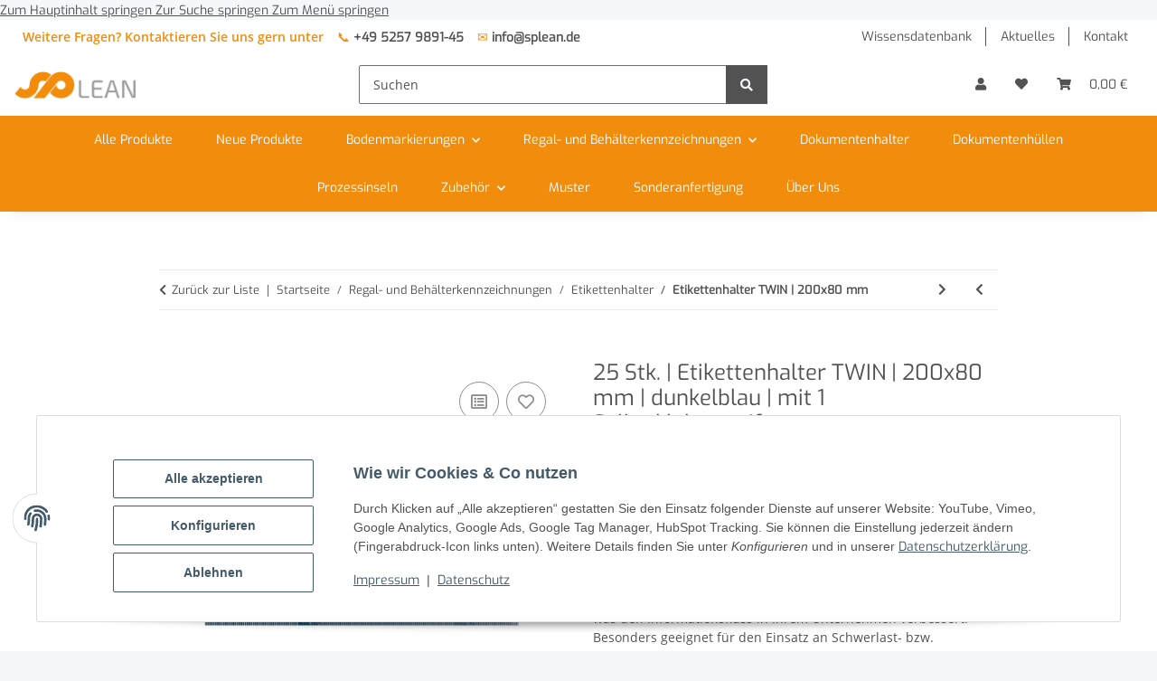

--- FILE ---
content_type: text/html; charset=utf-8
request_url: https://splean.de/25-Stk-Etikettenhalter-TWIN-200x80-mm-dunkelblau-mit-1-Selbstklebestreifen
body_size: 43772
content:
<!DOCTYPE html>
<html lang="de" itemscope itemtype="https://schema.org/ItemPage">
    
    <head>
<!-- The initial config of Consent Mode -->
<script type="text/javascript">
        window.dataLayer = window.dataLayer || [];
        function gtag() {dataLayer.push(arguments);}
        gtag('consent', 'default', {
            ad_storage: 'denied',
            ad_user_data: 'denied',
            ad_personalization: 'denied',
            analytics_storage: 'denied',
            functionality_storage: 'denied',
            personalization_storage: 'denied',
            security_storage: 'denied',
            wait_for_update: 2000});
        </script><!-- Google Tag Manager -->
<script id="ws_gt_gtm">(function(w,d,s,l,i){w[l]=w[l]||[];w[l].push({'gtm.start':new Date().getTime(),event:'gtm.js'});var f=d.getElementsByTagName(s)[0],j=d.createElement(s),dl=l!='dataLayer'?'&l='+l:'';j.async=true;j.src='https://www.googletagmanager.com/gtm.js?id='+i+dl;f.parentNode.insertBefore(j,f);})(window,document,'script','dataLayer','GTM-NZXNXM3');</script>
<!-- End Google Tag Manager -->
<!-- WS Google Tracking -->
<script async src="https://www.googletagmanager.com/gtag/js"></script><script id="ws_gt_globalSiteTag" type="application/javascript">
window.dataLayer = window.dataLayer || [];
function gtag() {dataLayer.push(arguments);}
gtag('js', new Date());
gtag('set', {'language': 'de'});</script>

<script type="application/javascript">/* Google Ads */if(typeof gtag == 'function'){gtag('config', 'AW-11131818348', {'allow_enhanced_conversions': true})};</script>
<script type="application/javascript">/* Google Analytics 4 */if(typeof gtag == 'function'){gtag('config', 'G-0C9LEXDT67', {'anonymize_ip': true, })};</script>
<!-- END WS Google Tracking --><meta name="google-site-verification" content="/">
        
            <meta http-equiv="content-type" content="text/html; charset=utf-8">
            <meta name="description" itemprop="description" content="Gemacht aus farbiger Hartfolie und transparenter Weichfolie - für Ihre Kartoneinlagen Mit Einschubmöglichkeiten auf der linken wie auf der rechten Seite ist">
                        <meta name="viewport" content="width=device-width, initial-scale=1.0">
            <meta http-equiv="X-UA-Compatible" content="IE=edge">
                        <meta name="robots" content="index, follow">

            <meta itemprop="url" content="https://splean.de/Etikettenhalter-TWIN-200x80-mm">
            <meta property="og:type" content="website">
            <meta property="og:site_name" content="25 Stk. | Etikettenhalter TWIN | 200x80 mm | dunkelblau | mit 1 Selbs, 21,72 €">
            <meta property="og:title" content="25 Stk. | Etikettenhalter TWIN | 200x80 mm | dunkelblau | mit 1 Selbs, 21,72 €">
            <meta property="og:description" content="Gemacht aus farbiger Hartfolie und transparenter Weichfolie - für Ihre Kartoneinlagen Mit Einschubmöglichkeiten auf der linken wie auf der rechten Seite ist">
            <meta property="og:url" content="https://splean.de/Etikettenhalter-TWIN-200x80-mm">

                                    
                            <meta itemprop="image" content="https://splean.de/media/image/product/1937/lg/25-stk-etikettenhalter-twin-200x80-mm-dunkelblau-mit-1-selbstklebestreifen.jpg">
                <meta property="og:image" content="https://splean.de/media/image/product/1937/lg/25-stk-etikettenhalter-twin-200x80-mm-dunkelblau-mit-1-selbstklebestreifen.jpg">
                <meta property="og:image:width" content="1200">
                <meta property="og:image:height" content="1200">
                    

        <title itemprop="name">25 Stk. | Etikettenhalter TWIN | 200x80 mm | dunkelblau | mit 1 Selbs, 21,72 €</title>

                    <link rel="canonical" href="https://splean.de/Etikettenhalter-TWIN-200x80-mm">
        
        

        
            <link rel="icon" href="https://splean.de/favicon.ico" sizes="48x48">
            <link rel="icon" href="https://splean.de/favicon.svg" sizes="any" type="image/svg+xml">
            <link rel="apple-touch-icon" href="https://splean.de/apple-touch-icon.png">
            <link rel="manifest" href="https://splean.de/site.webmanifest">
            <meta name="msapplication-TileColor" content="rgb(242, 140, 10)">
            <meta name="msapplication-TileImage" content="https://splean.de/mstile-144x144.png">
        
        
            <meta name="theme-color" content="rgb(242, 140, 10)">
        

        
                                                    
                <style id="criticalCSS">
                    
                        :root{--blue: #007bff;--indigo: #6610f2;--purple: #6f42c1;--pink: #e83e8c;--red: #dc3545;--orange: #fd7e14;--yellow: #ffc107;--green: #28a745;--teal: #20c997;--cyan: #17a2b8;--white: #ffffff;--gray: #707070;--gray-dark: #343a40;--primary: #F28C0A;--secondary: #525252;--success: #b8c136;--info: #525252;--warning: #d3771e;--danger: #e83f37;--light: #f5f7fa;--dark: #525252;--gray: #707070;--gray-light: #f5f7fa;--gray-medium: #ebebeb;--gray-dark: #9b9b9b;--gray-darker: #525252;--breakpoint-xs: 0;--breakpoint-sm: 576px;--breakpoint-md: 768px;--breakpoint-lg: 992px;--breakpoint-xl: 1300px;--font-family-sans-serif: "Open Sans", sans-serif;--font-family-monospace: SFMono-Regular, Menlo, Monaco, Consolas, "Liberation Mono", "Courier New", monospace}*,*::before,*::after{box-sizing:border-box}html{font-family:sans-serif;line-height:1.15;-webkit-text-size-adjust:100%;-webkit-tap-highlight-color:rgba(0, 0, 0, 0)}article,aside,figcaption,figure,footer,header,hgroup,main,nav,section{display:block}body{margin:0;font-family:"Open Sans", sans-serif;font-size:0.875rem;font-weight:400;line-height:1.5;color:#525252;text-align:left;background-color:#f5f7fa}[tabindex="-1"]:focus:not(:focus-visible){outline:0 !important}hr{box-sizing:content-box;height:0;overflow:visible}h1,h2,h3,h4,h5,h6{margin-top:0;margin-bottom:1rem}p{margin-top:0;margin-bottom:1rem}abbr[title],abbr[data-original-title]{text-decoration:underline;text-decoration:underline dotted;cursor:help;border-bottom:0;text-decoration-skip-ink:none}address{margin-bottom:1rem;font-style:normal;line-height:inherit}ol,ul,dl{margin-top:0;margin-bottom:1rem}ol ol,ul ul,ol ul,ul ol{margin-bottom:0}dt{font-weight:700}dd{margin-bottom:0.5rem;margin-left:0}blockquote{margin:0 0 1rem}b,strong{font-weight:bolder}small{font-size:80%}sub,sup{position:relative;font-size:75%;line-height:0;vertical-align:baseline}sub{bottom:-0.25em}sup{top:-0.5em}a{color:#525252;text-decoration:underline;background-color:transparent}a:hover{color:#F28C0A;text-decoration:none}a:not([href]):not([class]){color:inherit;text-decoration:none}a:not([href]):not([class]):hover{color:inherit;text-decoration:none}pre,code,kbd,samp{font-family:SFMono-Regular, Menlo, Monaco, Consolas, "Liberation Mono", "Courier New", monospace;font-size:1em}pre{margin-top:0;margin-bottom:1rem;overflow:auto;-ms-overflow-style:scrollbar}figure{margin:0 0 1rem}img{vertical-align:middle;border-style:none}svg{overflow:hidden;vertical-align:middle}table{border-collapse:collapse}caption{padding-top:0.75rem;padding-bottom:0.75rem;color:#707070;text-align:left;caption-side:bottom}th{text-align:inherit;text-align:-webkit-match-parent}label{display:inline-block;margin-bottom:0.5rem}button{border-radius:0}button:focus:not(:focus-visible){outline:0}input,button,select,optgroup,textarea{margin:0;font-family:inherit;font-size:inherit;line-height:inherit}button,input{overflow:visible}button,select{text-transform:none}[role="button"]{cursor:pointer}select{word-wrap:normal}button,[type="button"],[type="reset"],[type="submit"]{-webkit-appearance:button}button:not(:disabled),[type="button"]:not(:disabled),[type="reset"]:not(:disabled),[type="submit"]:not(:disabled){cursor:pointer}button::-moz-focus-inner,[type="button"]::-moz-focus-inner,[type="reset"]::-moz-focus-inner,[type="submit"]::-moz-focus-inner{padding:0;border-style:none}input[type="radio"],input[type="checkbox"]{box-sizing:border-box;padding:0}textarea{overflow:auto;resize:vertical}fieldset{min-width:0;padding:0;margin:0;border:0}legend{display:block;width:100%;max-width:100%;padding:0;margin-bottom:0.5rem;font-size:1.5rem;line-height:inherit;color:inherit;white-space:normal}progress{vertical-align:baseline}[type="number"]::-webkit-inner-spin-button,[type="number"]::-webkit-outer-spin-button{height:auto}[type="search"]{outline-offset:-2px;-webkit-appearance:none}[type="search"]::-webkit-search-decoration{-webkit-appearance:none}::-webkit-file-upload-button{font:inherit;-webkit-appearance:button}output{display:inline-block}summary{display:list-item;cursor:pointer}template{display:none}[hidden]{display:none !important}.img-fluid{max-width:100%;height:auto}.img-thumbnail{padding:0.25rem;background-color:#f5f7fa;border:1px solid #dee2e6;border-radius:0.125rem;box-shadow:0 1px 2px rgba(0, 0, 0, 0.075);max-width:100%;height:auto}.figure{display:inline-block}.figure-img{margin-bottom:0.5rem;line-height:1}.figure-caption{font-size:90%;color:#707070}code{font-size:87.5%;color:#e83e8c;word-wrap:break-word}a>code{color:inherit}kbd{padding:0.2rem 0.4rem;font-size:87.5%;color:#ffffff;background-color:#212529;border-radius:0.125rem;box-shadow:inset 0 -0.1rem 0 rgba(0, 0, 0, 0.25)}kbd kbd{padding:0;font-size:100%;font-weight:700;box-shadow:none}pre{display:block;font-size:87.5%;color:#212529}pre code{font-size:inherit;color:inherit;word-break:normal}.pre-scrollable{max-height:340px;overflow-y:scroll}.container,.container-fluid,.container-sm,.container-md,.container-lg,.container-xl{width:100%;padding-right:1rem;padding-left:1rem;margin-right:auto;margin-left:auto}@media (min-width:576px){.container,.container-sm{max-width:97vw}}@media (min-width:768px){.container,.container-sm,.container-md{max-width:720px}}@media (min-width:992px){.container,.container-sm,.container-md,.container-lg{max-width:960px}}@media (min-width:1300px){.container,.container-sm,.container-md,.container-lg,.container-xl{max-width:1250px}}.row{display:flex;flex-wrap:wrap;margin-right:-1rem;margin-left:-1rem}.no-gutters{margin-right:0;margin-left:0}.no-gutters>.col,.no-gutters>[class*="col-"]{padding-right:0;padding-left:0}.col-1,.col-2,.col-3,.col-4,.col-5,.col-6,.col-7,.col-8,.col-9,.col-10,.col-11,.col-12,.col,.col-auto,.col-sm-1,.col-sm-2,.col-sm-3,.col-sm-4,.col-sm-5,.col-sm-6,.col-sm-7,.col-sm-8,.col-sm-9,.col-sm-10,.col-sm-11,.col-sm-12,.col-sm,.col-sm-auto,.col-md-1,.col-md-2,.col-md-3,.col-md-4,.col-md-5,.col-md-6,.col-md-7,.col-md-8,.col-md-9,.col-md-10,.col-md-11,.col-md-12,.col-md,.col-md-auto,.col-lg-1,.col-lg-2,.col-lg-3,.col-lg-4,.col-lg-5,.col-lg-6,.col-lg-7,.col-lg-8,.col-lg-9,.col-lg-10,.col-lg-11,.col-lg-12,.col-lg,.col-lg-auto,.col-xl-1,.col-xl-2,.col-xl-3,.col-xl-4,.col-xl-5,.col-xl-6,.col-xl-7,.col-xl-8,.col-xl-9,.col-xl-10,.col-xl-11,.col-xl-12,.col-xl,.col-xl-auto{position:relative;width:100%;padding-right:1rem;padding-left:1rem}.col{flex-basis:0;flex-grow:1;max-width:100%}.row-cols-1>*{flex:0 0 100%;max-width:100%}.row-cols-2>*{flex:0 0 50%;max-width:50%}.row-cols-3>*{flex:0 0 33.3333333333%;max-width:33.3333333333%}.row-cols-4>*{flex:0 0 25%;max-width:25%}.row-cols-5>*{flex:0 0 20%;max-width:20%}.row-cols-6>*{flex:0 0 16.6666666667%;max-width:16.6666666667%}.col-auto{flex:0 0 auto;width:auto;max-width:100%}.col-1{flex:0 0 8.33333333%;max-width:8.33333333%}.col-2{flex:0 0 16.66666667%;max-width:16.66666667%}.col-3{flex:0 0 25%;max-width:25%}.col-4{flex:0 0 33.33333333%;max-width:33.33333333%}.col-5{flex:0 0 41.66666667%;max-width:41.66666667%}.col-6{flex:0 0 50%;max-width:50%}.col-7{flex:0 0 58.33333333%;max-width:58.33333333%}.col-8{flex:0 0 66.66666667%;max-width:66.66666667%}.col-9{flex:0 0 75%;max-width:75%}.col-10{flex:0 0 83.33333333%;max-width:83.33333333%}.col-11{flex:0 0 91.66666667%;max-width:91.66666667%}.col-12{flex:0 0 100%;max-width:100%}.order-first{order:-1}.order-last{order:13}.order-0{order:0}.order-1{order:1}.order-2{order:2}.order-3{order:3}.order-4{order:4}.order-5{order:5}.order-6{order:6}.order-7{order:7}.order-8{order:8}.order-9{order:9}.order-10{order:10}.order-11{order:11}.order-12{order:12}.offset-1{margin-left:8.33333333%}.offset-2{margin-left:16.66666667%}.offset-3{margin-left:25%}.offset-4{margin-left:33.33333333%}.offset-5{margin-left:41.66666667%}.offset-6{margin-left:50%}.offset-7{margin-left:58.33333333%}.offset-8{margin-left:66.66666667%}.offset-9{margin-left:75%}.offset-10{margin-left:83.33333333%}.offset-11{margin-left:91.66666667%}@media (min-width:576px){.col-sm{flex-basis:0;flex-grow:1;max-width:100%}.row-cols-sm-1>*{flex:0 0 100%;max-width:100%}.row-cols-sm-2>*{flex:0 0 50%;max-width:50%}.row-cols-sm-3>*{flex:0 0 33.3333333333%;max-width:33.3333333333%}.row-cols-sm-4>*{flex:0 0 25%;max-width:25%}.row-cols-sm-5>*{flex:0 0 20%;max-width:20%}.row-cols-sm-6>*{flex:0 0 16.6666666667%;max-width:16.6666666667%}.col-sm-auto{flex:0 0 auto;width:auto;max-width:100%}.col-sm-1{flex:0 0 8.33333333%;max-width:8.33333333%}.col-sm-2{flex:0 0 16.66666667%;max-width:16.66666667%}.col-sm-3{flex:0 0 25%;max-width:25%}.col-sm-4{flex:0 0 33.33333333%;max-width:33.33333333%}.col-sm-5{flex:0 0 41.66666667%;max-width:41.66666667%}.col-sm-6{flex:0 0 50%;max-width:50%}.col-sm-7{flex:0 0 58.33333333%;max-width:58.33333333%}.col-sm-8{flex:0 0 66.66666667%;max-width:66.66666667%}.col-sm-9{flex:0 0 75%;max-width:75%}.col-sm-10{flex:0 0 83.33333333%;max-width:83.33333333%}.col-sm-11{flex:0 0 91.66666667%;max-width:91.66666667%}.col-sm-12{flex:0 0 100%;max-width:100%}.order-sm-first{order:-1}.order-sm-last{order:13}.order-sm-0{order:0}.order-sm-1{order:1}.order-sm-2{order:2}.order-sm-3{order:3}.order-sm-4{order:4}.order-sm-5{order:5}.order-sm-6{order:6}.order-sm-7{order:7}.order-sm-8{order:8}.order-sm-9{order:9}.order-sm-10{order:10}.order-sm-11{order:11}.order-sm-12{order:12}.offset-sm-0{margin-left:0}.offset-sm-1{margin-left:8.33333333%}.offset-sm-2{margin-left:16.66666667%}.offset-sm-3{margin-left:25%}.offset-sm-4{margin-left:33.33333333%}.offset-sm-5{margin-left:41.66666667%}.offset-sm-6{margin-left:50%}.offset-sm-7{margin-left:58.33333333%}.offset-sm-8{margin-left:66.66666667%}.offset-sm-9{margin-left:75%}.offset-sm-10{margin-left:83.33333333%}.offset-sm-11{margin-left:91.66666667%}}@media (min-width:768px){.col-md{flex-basis:0;flex-grow:1;max-width:100%}.row-cols-md-1>*{flex:0 0 100%;max-width:100%}.row-cols-md-2>*{flex:0 0 50%;max-width:50%}.row-cols-md-3>*{flex:0 0 33.3333333333%;max-width:33.3333333333%}.row-cols-md-4>*{flex:0 0 25%;max-width:25%}.row-cols-md-5>*{flex:0 0 20%;max-width:20%}.row-cols-md-6>*{flex:0 0 16.6666666667%;max-width:16.6666666667%}.col-md-auto{flex:0 0 auto;width:auto;max-width:100%}.col-md-1{flex:0 0 8.33333333%;max-width:8.33333333%}.col-md-2{flex:0 0 16.66666667%;max-width:16.66666667%}.col-md-3{flex:0 0 25%;max-width:25%}.col-md-4{flex:0 0 33.33333333%;max-width:33.33333333%}.col-md-5{flex:0 0 41.66666667%;max-width:41.66666667%}.col-md-6{flex:0 0 50%;max-width:50%}.col-md-7{flex:0 0 58.33333333%;max-width:58.33333333%}.col-md-8{flex:0 0 66.66666667%;max-width:66.66666667%}.col-md-9{flex:0 0 75%;max-width:75%}.col-md-10{flex:0 0 83.33333333%;max-width:83.33333333%}.col-md-11{flex:0 0 91.66666667%;max-width:91.66666667%}.col-md-12{flex:0 0 100%;max-width:100%}.order-md-first{order:-1}.order-md-last{order:13}.order-md-0{order:0}.order-md-1{order:1}.order-md-2{order:2}.order-md-3{order:3}.order-md-4{order:4}.order-md-5{order:5}.order-md-6{order:6}.order-md-7{order:7}.order-md-8{order:8}.order-md-9{order:9}.order-md-10{order:10}.order-md-11{order:11}.order-md-12{order:12}.offset-md-0{margin-left:0}.offset-md-1{margin-left:8.33333333%}.offset-md-2{margin-left:16.66666667%}.offset-md-3{margin-left:25%}.offset-md-4{margin-left:33.33333333%}.offset-md-5{margin-left:41.66666667%}.offset-md-6{margin-left:50%}.offset-md-7{margin-left:58.33333333%}.offset-md-8{margin-left:66.66666667%}.offset-md-9{margin-left:75%}.offset-md-10{margin-left:83.33333333%}.offset-md-11{margin-left:91.66666667%}}@media (min-width:992px){.col-lg{flex-basis:0;flex-grow:1;max-width:100%}.row-cols-lg-1>*{flex:0 0 100%;max-width:100%}.row-cols-lg-2>*{flex:0 0 50%;max-width:50%}.row-cols-lg-3>*{flex:0 0 33.3333333333%;max-width:33.3333333333%}.row-cols-lg-4>*{flex:0 0 25%;max-width:25%}.row-cols-lg-5>*{flex:0 0 20%;max-width:20%}.row-cols-lg-6>*{flex:0 0 16.6666666667%;max-width:16.6666666667%}.col-lg-auto{flex:0 0 auto;width:auto;max-width:100%}.col-lg-1{flex:0 0 8.33333333%;max-width:8.33333333%}.col-lg-2{flex:0 0 16.66666667%;max-width:16.66666667%}.col-lg-3{flex:0 0 25%;max-width:25%}.col-lg-4{flex:0 0 33.33333333%;max-width:33.33333333%}.col-lg-5{flex:0 0 41.66666667%;max-width:41.66666667%}.col-lg-6{flex:0 0 50%;max-width:50%}.col-lg-7{flex:0 0 58.33333333%;max-width:58.33333333%}.col-lg-8{flex:0 0 66.66666667%;max-width:66.66666667%}.col-lg-9{flex:0 0 75%;max-width:75%}.col-lg-10{flex:0 0 83.33333333%;max-width:83.33333333%}.col-lg-11{flex:0 0 91.66666667%;max-width:91.66666667%}.col-lg-12{flex:0 0 100%;max-width:100%}.order-lg-first{order:-1}.order-lg-last{order:13}.order-lg-0{order:0}.order-lg-1{order:1}.order-lg-2{order:2}.order-lg-3{order:3}.order-lg-4{order:4}.order-lg-5{order:5}.order-lg-6{order:6}.order-lg-7{order:7}.order-lg-8{order:8}.order-lg-9{order:9}.order-lg-10{order:10}.order-lg-11{order:11}.order-lg-12{order:12}.offset-lg-0{margin-left:0}.offset-lg-1{margin-left:8.33333333%}.offset-lg-2{margin-left:16.66666667%}.offset-lg-3{margin-left:25%}.offset-lg-4{margin-left:33.33333333%}.offset-lg-5{margin-left:41.66666667%}.offset-lg-6{margin-left:50%}.offset-lg-7{margin-left:58.33333333%}.offset-lg-8{margin-left:66.66666667%}.offset-lg-9{margin-left:75%}.offset-lg-10{margin-left:83.33333333%}.offset-lg-11{margin-left:91.66666667%}}@media (min-width:1300px){.col-xl{flex-basis:0;flex-grow:1;max-width:100%}.row-cols-xl-1>*{flex:0 0 100%;max-width:100%}.row-cols-xl-2>*{flex:0 0 50%;max-width:50%}.row-cols-xl-3>*{flex:0 0 33.3333333333%;max-width:33.3333333333%}.row-cols-xl-4>*{flex:0 0 25%;max-width:25%}.row-cols-xl-5>*{flex:0 0 20%;max-width:20%}.row-cols-xl-6>*{flex:0 0 16.6666666667%;max-width:16.6666666667%}.col-xl-auto{flex:0 0 auto;width:auto;max-width:100%}.col-xl-1{flex:0 0 8.33333333%;max-width:8.33333333%}.col-xl-2{flex:0 0 16.66666667%;max-width:16.66666667%}.col-xl-3{flex:0 0 25%;max-width:25%}.col-xl-4{flex:0 0 33.33333333%;max-width:33.33333333%}.col-xl-5{flex:0 0 41.66666667%;max-width:41.66666667%}.col-xl-6{flex:0 0 50%;max-width:50%}.col-xl-7{flex:0 0 58.33333333%;max-width:58.33333333%}.col-xl-8{flex:0 0 66.66666667%;max-width:66.66666667%}.col-xl-9{flex:0 0 75%;max-width:75%}.col-xl-10{flex:0 0 83.33333333%;max-width:83.33333333%}.col-xl-11{flex:0 0 91.66666667%;max-width:91.66666667%}.col-xl-12{flex:0 0 100%;max-width:100%}.order-xl-first{order:-1}.order-xl-last{order:13}.order-xl-0{order:0}.order-xl-1{order:1}.order-xl-2{order:2}.order-xl-3{order:3}.order-xl-4{order:4}.order-xl-5{order:5}.order-xl-6{order:6}.order-xl-7{order:7}.order-xl-8{order:8}.order-xl-9{order:9}.order-xl-10{order:10}.order-xl-11{order:11}.order-xl-12{order:12}.offset-xl-0{margin-left:0}.offset-xl-1{margin-left:8.33333333%}.offset-xl-2{margin-left:16.66666667%}.offset-xl-3{margin-left:25%}.offset-xl-4{margin-left:33.33333333%}.offset-xl-5{margin-left:41.66666667%}.offset-xl-6{margin-left:50%}.offset-xl-7{margin-left:58.33333333%}.offset-xl-8{margin-left:66.66666667%}.offset-xl-9{margin-left:75%}.offset-xl-10{margin-left:83.33333333%}.offset-xl-11{margin-left:91.66666667%}}.nav{display:flex;flex-wrap:wrap;padding-left:0;margin-bottom:0;list-style:none}.nav-link{display:block;padding:0.5rem 1rem;text-decoration:none}.nav-link:hover,.nav-link:focus{text-decoration:none}.nav-link.disabled{color:#707070;pointer-events:none;cursor:default}.nav-tabs{border-bottom:1px solid #dee2e6}.nav-tabs .nav-link{margin-bottom:-1px;border:1px solid transparent;border-top-left-radius:0;border-top-right-radius:0}.nav-tabs .nav-link:hover,.nav-tabs .nav-link:focus{border-color:transparent}.nav-tabs .nav-link.disabled{color:#707070;background-color:transparent;border-color:transparent}.nav-tabs .nav-link.active,.nav-tabs .nav-item.show .nav-link{color:#525252;background-color:transparent;border-color:#F28C0A}.nav-tabs .dropdown-menu{margin-top:-1px;border-top-left-radius:0;border-top-right-radius:0}.nav-pills .nav-link{border-radius:0.125rem}.nav-pills .nav-link.active,.nav-pills .show>.nav-link{color:#ffffff;background-color:#F28C0A}.nav-fill>.nav-link,.nav-fill .nav-item{flex:1 1 auto;text-align:center}.nav-justified>.nav-link,.nav-justified .nav-item{flex-basis:0;flex-grow:1;text-align:center}.tab-content>.tab-pane{display:none}.tab-content>.active{display:block}.navbar{position:relative;display:flex;flex-wrap:wrap;align-items:center;justify-content:space-between;padding:0.4rem 1rem}.navbar .container,.navbar .container-fluid,.navbar .container-sm,.navbar .container-md,.navbar .container-lg,.navbar .container-xl,.navbar>.container-sm,.navbar>.container-md,.navbar>.container-lg,.navbar>.container-xl{display:flex;flex-wrap:wrap;align-items:center;justify-content:space-between}.navbar-brand{display:inline-block;padding-top:0.40625rem;padding-bottom:0.40625rem;margin-right:1rem;font-size:1rem;line-height:inherit;white-space:nowrap}.navbar-brand:hover,.navbar-brand:focus{text-decoration:none}.navbar-nav{display:flex;flex-direction:column;padding-left:0;margin-bottom:0;list-style:none}.navbar-nav .nav-link{padding-right:0;padding-left:0}.navbar-nav .dropdown-menu{position:static;float:none}.navbar-text{display:inline-block;padding-top:0.5rem;padding-bottom:0.5rem}.navbar-collapse{flex-basis:100%;flex-grow:1;align-items:center}.navbar-toggler{padding:0.25rem 0.75rem;font-size:1rem;line-height:1;background-color:transparent;border:1px solid transparent;border-radius:0.125rem}.navbar-toggler:hover,.navbar-toggler:focus{text-decoration:none}.navbar-toggler-icon{display:inline-block;width:1.5em;height:1.5em;vertical-align:middle;content:"";background:50% / 100% 100% no-repeat}.navbar-nav-scroll{max-height:75vh;overflow-y:auto}@media (max-width:575.98px){.navbar-expand-sm>.container,.navbar-expand-sm>.container-fluid,.navbar-expand-sm>.container-sm,.navbar-expand-sm>.container-md,.navbar-expand-sm>.container-lg,.navbar-expand-sm>.container-xl{padding-right:0;padding-left:0}}@media (min-width:576px){.navbar-expand-sm{flex-flow:row nowrap;justify-content:flex-start}.navbar-expand-sm .navbar-nav{flex-direction:row}.navbar-expand-sm .navbar-nav .dropdown-menu{position:absolute}.navbar-expand-sm .navbar-nav .nav-link{padding-right:1.5rem;padding-left:1.5rem}.navbar-expand-sm>.container,.navbar-expand-sm>.container-fluid,.navbar-expand-sm>.container-sm,.navbar-expand-sm>.container-md,.navbar-expand-sm>.container-lg,.navbar-expand-sm>.container-xl{flex-wrap:nowrap}.navbar-expand-sm .navbar-nav-scroll{overflow:visible}.navbar-expand-sm .navbar-collapse{display:flex !important;flex-basis:auto}.navbar-expand-sm .navbar-toggler{display:none}}@media (max-width:767.98px){.navbar-expand-md>.container,.navbar-expand-md>.container-fluid,.navbar-expand-md>.container-sm,.navbar-expand-md>.container-md,.navbar-expand-md>.container-lg,.navbar-expand-md>.container-xl{padding-right:0;padding-left:0}}@media (min-width:768px){.navbar-expand-md{flex-flow:row nowrap;justify-content:flex-start}.navbar-expand-md .navbar-nav{flex-direction:row}.navbar-expand-md .navbar-nav .dropdown-menu{position:absolute}.navbar-expand-md .navbar-nav .nav-link{padding-right:1.5rem;padding-left:1.5rem}.navbar-expand-md>.container,.navbar-expand-md>.container-fluid,.navbar-expand-md>.container-sm,.navbar-expand-md>.container-md,.navbar-expand-md>.container-lg,.navbar-expand-md>.container-xl{flex-wrap:nowrap}.navbar-expand-md .navbar-nav-scroll{overflow:visible}.navbar-expand-md .navbar-collapse{display:flex !important;flex-basis:auto}.navbar-expand-md .navbar-toggler{display:none}}@media (max-width:991.98px){.navbar-expand-lg>.container,.navbar-expand-lg>.container-fluid,.navbar-expand-lg>.container-sm,.navbar-expand-lg>.container-md,.navbar-expand-lg>.container-lg,.navbar-expand-lg>.container-xl{padding-right:0;padding-left:0}}@media (min-width:992px){.navbar-expand-lg{flex-flow:row nowrap;justify-content:flex-start}.navbar-expand-lg .navbar-nav{flex-direction:row}.navbar-expand-lg .navbar-nav .dropdown-menu{position:absolute}.navbar-expand-lg .navbar-nav .nav-link{padding-right:1.5rem;padding-left:1.5rem}.navbar-expand-lg>.container,.navbar-expand-lg>.container-fluid,.navbar-expand-lg>.container-sm,.navbar-expand-lg>.container-md,.navbar-expand-lg>.container-lg,.navbar-expand-lg>.container-xl{flex-wrap:nowrap}.navbar-expand-lg .navbar-nav-scroll{overflow:visible}.navbar-expand-lg .navbar-collapse{display:flex !important;flex-basis:auto}.navbar-expand-lg .navbar-toggler{display:none}}@media (max-width:1299.98px){.navbar-expand-xl>.container,.navbar-expand-xl>.container-fluid,.navbar-expand-xl>.container-sm,.navbar-expand-xl>.container-md,.navbar-expand-xl>.container-lg,.navbar-expand-xl>.container-xl{padding-right:0;padding-left:0}}@media (min-width:1300px){.navbar-expand-xl{flex-flow:row nowrap;justify-content:flex-start}.navbar-expand-xl .navbar-nav{flex-direction:row}.navbar-expand-xl .navbar-nav .dropdown-menu{position:absolute}.navbar-expand-xl .navbar-nav .nav-link{padding-right:1.5rem;padding-left:1.5rem}.navbar-expand-xl>.container,.navbar-expand-xl>.container-fluid,.navbar-expand-xl>.container-sm,.navbar-expand-xl>.container-md,.navbar-expand-xl>.container-lg,.navbar-expand-xl>.container-xl{flex-wrap:nowrap}.navbar-expand-xl .navbar-nav-scroll{overflow:visible}.navbar-expand-xl .navbar-collapse{display:flex !important;flex-basis:auto}.navbar-expand-xl .navbar-toggler{display:none}}.navbar-expand{flex-flow:row nowrap;justify-content:flex-start}.navbar-expand>.container,.navbar-expand>.container-fluid,.navbar-expand>.container-sm,.navbar-expand>.container-md,.navbar-expand>.container-lg,.navbar-expand>.container-xl{padding-right:0;padding-left:0}.navbar-expand .navbar-nav{flex-direction:row}.navbar-expand .navbar-nav .dropdown-menu{position:absolute}.navbar-expand .navbar-nav .nav-link{padding-right:1.5rem;padding-left:1.5rem}.navbar-expand>.container,.navbar-expand>.container-fluid,.navbar-expand>.container-sm,.navbar-expand>.container-md,.navbar-expand>.container-lg,.navbar-expand>.container-xl{flex-wrap:nowrap}.navbar-expand .navbar-nav-scroll{overflow:visible}.navbar-expand .navbar-collapse{display:flex !important;flex-basis:auto}.navbar-expand .navbar-toggler{display:none}.navbar-light .navbar-brand{color:rgba(0, 0, 0, 0.9)}.navbar-light .navbar-brand:hover,.navbar-light .navbar-brand:focus{color:rgba(0, 0, 0, 0.9)}.navbar-light .navbar-nav .nav-link{color:#525252}.navbar-light .navbar-nav .nav-link:hover,.navbar-light .navbar-nav .nav-link:focus{color:#F28C0A}.navbar-light .navbar-nav .nav-link.disabled{color:rgba(0, 0, 0, 0.3)}.navbar-light .navbar-nav .show>.nav-link,.navbar-light .navbar-nav .active>.nav-link,.navbar-light .navbar-nav .nav-link.show,.navbar-light .navbar-nav .nav-link.active{color:rgba(0, 0, 0, 0.9)}.navbar-light .navbar-toggler{color:#525252;border-color:rgba(0, 0, 0, 0.1)}.navbar-light .navbar-toggler-icon{background-image:url("data:image/svg+xml,%3csvg xmlns='http://www.w3.org/2000/svg' width='30' height='30' viewBox='0 0 30 30'%3e%3cpath stroke='%23525252' stroke-linecap='round' stroke-miterlimit='10' stroke-width='2' d='M4 7h22M4 15h22M4 23h22'/%3e%3c/svg%3e")}.navbar-light .navbar-text{color:#525252}.navbar-light .navbar-text a{color:rgba(0, 0, 0, 0.9)}.navbar-light .navbar-text a:hover,.navbar-light .navbar-text a:focus{color:rgba(0, 0, 0, 0.9)}.navbar-dark .navbar-brand{color:#ffffff}.navbar-dark .navbar-brand:hover,.navbar-dark .navbar-brand:focus{color:#ffffff}.navbar-dark .navbar-nav .nav-link{color:rgba(255, 255, 255, 0.5)}.navbar-dark .navbar-nav .nav-link:hover,.navbar-dark .navbar-nav .nav-link:focus{color:rgba(255, 255, 255, 0.75)}.navbar-dark .navbar-nav .nav-link.disabled{color:rgba(255, 255, 255, 0.25)}.navbar-dark .navbar-nav .show>.nav-link,.navbar-dark .navbar-nav .active>.nav-link,.navbar-dark .navbar-nav .nav-link.show,.navbar-dark .navbar-nav .nav-link.active{color:#ffffff}.navbar-dark .navbar-toggler{color:rgba(255, 255, 255, 0.5);border-color:rgba(255, 255, 255, 0.1)}.navbar-dark .navbar-toggler-icon{background-image:url("data:image/svg+xml,%3csvg xmlns='http://www.w3.org/2000/svg' width='30' height='30' viewBox='0 0 30 30'%3e%3cpath stroke='rgba%28255, 255, 255, 0.5%29' stroke-linecap='round' stroke-miterlimit='10' stroke-width='2' d='M4 7h22M4 15h22M4 23h22'/%3e%3c/svg%3e")}.navbar-dark .navbar-text{color:rgba(255, 255, 255, 0.5)}.navbar-dark .navbar-text a{color:#ffffff}.navbar-dark .navbar-text a:hover,.navbar-dark .navbar-text a:focus{color:#ffffff}.pagination-sm .page-item.active .page-link::after,.pagination-sm .page-item.active .page-text::after{left:0.375rem;right:0.375rem}.pagination-lg .page-item.active .page-link::after,.pagination-lg .page-item.active .page-text::after{left:1.125rem;right:1.125rem}.page-item{position:relative}.page-item.active{font-weight:700}.page-item.active .page-link::after,.page-item.active .page-text::after{content:"";position:absolute;left:0.5625rem;bottom:0;right:0.5625rem;border-bottom:4px solid #F28C0A}@media (min-width:768px){.dropdown-item.page-item{background-color:transparent}}.page-link,.page-text{text-decoration:none}.pagination{margin-bottom:0;justify-content:space-between;align-items:center}@media (min-width:768px){.pagination{justify-content:normal}.pagination .dropdown>.btn{display:none}.pagination .dropdown-menu{position:static !important;transform:none !important;display:flex;margin:0;padding:0;border:0;min-width:auto}.pagination .dropdown-item{width:auto;display:inline-block;padding:0}.pagination .dropdown-item.active{background-color:transparent;color:#525252}.pagination .dropdown-item:hover{background-color:transparent}.pagination .pagination-site{display:none}}@media (max-width:767.98px){.pagination .dropdown-item{padding:0}.pagination .dropdown-item.active .page-link,.pagination .dropdown-item.active .page-text,.pagination .dropdown-item:active .page-link,.pagination .dropdown-item:active .page-text{color:#525252}}.productlist-page-nav{align-items:center}.productlist-page-nav .pagination{margin:0}.productlist-page-nav .displayoptions{margin-bottom:1rem}@media (min-width:768px){.productlist-page-nav .displayoptions{margin-bottom:0}}.productlist-page-nav .displayoptions .btn-group+.btn-group+.btn-group{margin-left:0.5rem}.productlist-page-nav .result-option-wrapper{margin-right:0.5rem}.productlist-page-nav .productlist-item-info{margin-bottom:0.5rem;margin-left:auto;margin-right:auto;display:flex}@media (min-width:768px){.productlist-page-nav .productlist-item-info{margin-right:0;margin-bottom:0}.productlist-page-nav .productlist-item-info.productlist-item-border{border-right:1px solid #ebebeb;padding-right:1rem}}.productlist-page-nav.productlist-page-nav-header-m{margin-top:3rem}@media (min-width:768px){.productlist-page-nav.productlist-page-nav-header-m{margin-top:2rem}.productlist-page-nav.productlist-page-nav-header-m>.col{margin-top:1rem}}.productlist-page-nav-bottom{margin-bottom:2rem}.pagination-wrapper{margin-bottom:1rem;align-items:center;border-top:1px solid #f5f7fa;border-bottom:1px solid #f5f7fa;padding-top:0.5rem;padding-bottom:0.5rem}.pagination-wrapper .pagination-entries{font-weight:700;margin-bottom:1rem}@media (min-width:768px){.pagination-wrapper .pagination-entries{margin-bottom:0}}.pagination-wrapper .pagination-selects{margin-left:auto;margin-top:1rem}@media (min-width:768px){.pagination-wrapper .pagination-selects{margin-left:0;margin-top:0}}.pagination-wrapper .pagination-selects .pagination-selects-entries{margin-bottom:1rem}@media (min-width:768px){.pagination-wrapper .pagination-selects .pagination-selects-entries{margin-right:1rem;margin-bottom:0}}.pagination-no-wrapper{border:0;padding-top:0;padding-bottom:0}.fa,.fas,.far,.fal{display:inline-block}h1,h2,h3,h4,h5,h6,.h1,.h2,.h3,.productlist-filter-headline,.sidepanel-left .box-normal .box-normal-link,.h4,.h5,.h6{margin-bottom:1rem;font-family:Montserrat, sans-serif;font-weight:400;line-height:1.2;color:#525252}h1,.h1{font-size:1.875rem}h2,.h2{font-size:1.5rem}h3,.h3,.productlist-filter-headline,.sidepanel-left .box-normal .box-normal-link{font-size:1rem}h4,.h4{font-size:0.875rem}h5,.h5{font-size:0.875rem}h6,.h6{font-size:0.875rem}.banner .img-fluid{width:100%}.label-slide .form-group:not(.exclude-from-label-slide):not(.checkbox) label{display:none}.modal{display:none}.carousel-thumbnails .slick-arrow{opacity:0}.consent-modal:not(.active){display:none}.consent-banner-icon{width:1em;height:1em}.mini>#consent-banner{display:none}html{overflow-y:scroll}.dropdown-menu{display:none}.dropdown-toggle::after{content:"";margin-left:0.5rem;display:inline-block}.list-unstyled,.list-icons{padding-left:0;list-style:none}.input-group{position:relative;display:flex;flex-wrap:wrap;align-items:stretch;width:100%}.input-group>.form-control{flex:1 1 auto;width:1%}#main-wrapper,#header-top-bar,header{background:#ffffff}.container-fluid-xl{max-width:103.125rem}.nav-dividers .nav-item{position:relative}.nav-dividers .nav-item:not(:last-child)::after{content:"";position:absolute;right:0;top:0.5rem;height:calc(100% - 1rem);border-right:0.0625rem solid currentColor}.nav-link{text-decoration:none}.nav-scrollbar{overflow:hidden;display:flex;align-items:center}.nav-scrollbar .nav,.nav-scrollbar .navbar-nav{flex-wrap:nowrap}.nav-scrollbar .nav-item{white-space:nowrap}.nav-scrollbar-inner{overflow-x:auto;padding-bottom:1.5rem;align-self:flex-start}#shop-nav{align-items:center;flex-shrink:0;margin-left:auto}@media (max-width:767.98px){#shop-nav .nav-link{padding-left:0.7rem;padding-right:0.7rem}}.search-wrapper{width:100%}.has-left-sidebar .breadcrumb-container{padding-left:0;padding-right:0}.breadcrumb{display:flex;flex-wrap:wrap;padding:0.5rem 0;margin-bottom:0;list-style:none;background-color:transparent;border-radius:0}.breadcrumb-item+.breadcrumb-item{padding-left:0.5rem}.breadcrumb-item+.breadcrumb-item::before{display:inline-block;padding-right:0.5rem;color:#707070;content:"/"}.breadcrumb-item.active{color:#525252;font-weight:700}.breadcrumb-item.first::before{display:none}.breadcrumb-wrapper{margin-bottom:2rem}@media (min-width:992px){.breadcrumb-wrapper{border-style:solid;border-color:#ebebeb;border-width:1px 0}}.breadcrumb{font-size:0.8125rem}.breadcrumb a{text-decoration:none}.breadcrumb-back{padding-right:1rem;margin-right:1rem;border-right:1px solid #ebebeb}.breadcrumb-item{display:none}@media (min-width:768px){.breadcrumb-item{display:flex}}@media (min-width:768px){.breadcrumb-arrow{display:none}}#header-top-bar{position:relative;background-color:#ffffff;z-index:1021;flex-direction:row-reverse}#header-top-bar,header{background-color:#ffffff;color:#525252}#header-top-bar a:not(.dropdown-item):not(.btn),header a:not(.dropdown-item):not(.btn){text-decoration:none;color:#525252}#header-top-bar a:not(.dropdown-item):not(.btn):hover,header a:not(.dropdown-item):not(.btn):hover{color:#F28C0A}.img-aspect-ratio{width:100%;height:auto}header{box-shadow:0 1rem 0.5625rem -0.75rem rgba(0, 0, 0, 0.06);position:relative;z-index:1020}header .form-control,header .form-control:focus{background-color:#ffffff;color:#525252}header .navbar{padding:0;position:static}@media (min-width:992px){header{padding-bottom:0}header .navbar-brand{margin-right:3rem}}header .navbar-brand{padding-top:0.4rem;padding-bottom:0.4rem}header .navbar-brand img{height:2rem;width:auto}header .navbar-toggler{color:#525252}header .nav-right .dropdown-menu{margin-top:-0.03125rem;box-shadow:inset 0 1rem 0.5625rem -0.75rem rgba(0, 0, 0, 0.06)}@media (min-width:992px){header .navbar-brand{padding-top:0.6rem;padding-bottom:0.6rem}header .navbar-brand img{height:3.0625rem}header .navbar-collapse{height:4.3125rem}header .navbar-nav>.nav-item>.nav-link{position:relative;padding:1.5rem}header .navbar-nav>.nav-item>.nav-link::before{content:"";position:absolute;bottom:0;left:50%;transform:translateX(-50%);border-width:0 0 6px;border-color:#F28C0A;border-style:solid;transition:width 0.4s;width:0}header .navbar-nav>.nav-item.active>.nav-link::before,header .navbar-nav>.nav-item:hover>.nav-link::before,header .navbar-nav>.nav-item.hover>.nav-link::before{width:100%}header .navbar-nav>.nav-item .nav{flex-wrap:wrap}header .navbar-nav .nav .nav-link{padding:0}header .navbar-nav .nav .nav-link::after{display:none}header .navbar-nav .dropdown .nav-item{width:100%}header .nav-mobile-body{align-self:flex-start;width:100%}header .nav-scrollbar-inner{width:100%}header .nav-right .nav-link{padding-top:1.5rem;padding-bottom:1.5rem}}.btn{display:inline-block;font-weight:600;color:#525252;text-align:center;vertical-align:middle;user-select:none;background-color:transparent;border:1px solid transparent;padding:0.625rem 0.9375rem;font-size:0.875rem;line-height:1.5;border-radius:0.125rem}.btn.disabled,.btn:disabled{opacity:0.65;box-shadow:none}.btn:not(:disabled):not(.disabled):active,.btn:not(:disabled):not(.disabled).active{box-shadow:none}.form-control{display:block;width:100%;height:calc(1.5em + 1.25rem + 2px);padding:0.625rem 0.9375rem;font-size:0.875rem;font-weight:400;line-height:1.5;color:#525252;background-color:#ffffff;background-clip:padding-box;border:1px solid #707070;border-radius:0.125rem;box-shadow:inset 0 1px 1px rgba(0, 0, 0, 0.075);transition:border-color 0.15s ease-in-out, box-shadow 0.15s ease-in-out}@media (prefers-reduced-motion:reduce){.form-control{transition:none}}.square{display:flex;position:relative}.square::before{content:"";display:inline-block;padding-bottom:100%}#product-offer .product-info ul.info-essential{margin:2rem 0;padding-left:0;list-style:none}.price_wrapper{margin-bottom:1.5rem}.price_wrapper .price{display:inline-block}.price_wrapper .bulk-prices{margin-top:1rem}.price_wrapper .bulk-prices .bulk-price{margin-right:0.25rem}#product-offer .product-info{border:0}#product-offer .product-info .bordered-top-bottom{padding:1rem;border-top:1px solid #f5f7fa;border-bottom:1px solid #f5f7fa}#product-offer .product-info ul.info-essential{margin:2rem 0}#product-offer .product-info .shortdesc{margin-bottom:1rem}#product-offer .product-info .product-offer{margin-bottom:2rem}#product-offer .product-info .product-offer>.row{margin-bottom:1.5rem}#product-offer .product-info .stock-information{border-top:1px solid #ebebeb;border-bottom:1px solid #ebebeb;align-items:flex-end}#product-offer .product-info .stock-information.stock-information-p{padding-top:1rem;padding-bottom:1rem}@media (max-width:767.98px){#product-offer .product-info .stock-information{margin-top:1rem}}#product-offer .product-info .question-on-item{margin-left:auto}#product-offer .product-info .question-on-item .question{padding:0}.flex-row-reverse{flex-direction:row-reverse !important}.flex-column{flex-direction:column !important}.justify-content-start{justify-content:flex-start !important}.collapse:not(.show){display:none}.d-none{display:none !important}.d-block{display:block !important}.d-flex{display:flex !important}.d-inline-block{display:inline-block !important}@media (min-width:992px){.d-lg-none{display:none !important}.d-lg-block{display:block !important}.d-lg-flex{display:flex !important}}@media (min-width:768px){.d-md-none{display:none !important}.d-md-block{display:block !important}.d-md-flex{display:flex !important}.d-md-inline-block{display:inline-block !important}}@media (min-width:992px){.justify-content-lg-end{justify-content:flex-end !important}}.list-gallery{display:flex;flex-direction:column}.list-gallery .second-wrapper{position:absolute;top:0;left:0;width:100%;height:100%}.list-gallery img.second{opacity:0}.form-group{margin-bottom:1rem}.btn-secondary{background-color:#525252;color:#f5f7fa}.btn-outline-secondary{color:#525252;border-color:#525252}.btn-group{display:inline-flex}.productlist-filter-headline{border-bottom:1px solid #ebebeb;padding-bottom:0.5rem;margin-bottom:1rem}hr{margin-top:1rem;margin-bottom:1rem;border:0;border-top:1px solid rgba(0, 0, 0, 0.1)}.badge-circle-1{background-color:#ffffff}#content{padding-bottom:3rem}#content-wrapper{margin-top:0}#content-wrapper.has-fluid{padding-top:1rem}#content-wrapper:not(.has-fluid){padding-top:2rem}@media (min-width:992px){#content-wrapper:not(.has-fluid){padding-top:4rem}}.content-cats-small{margin-bottom:3rem}@media (min-width:768px){.content-cats-small>div{margin-bottom:1rem}}.content-cats-small .sub-categories{display:flex;flex-direction:column;flex-grow:1;flex-basis:auto;align-items:stretch;justify-content:flex-start;height:100%}.content-cats-small .sub-categories .subcategories-image{justify-content:center;align-items:flex-start;margin-bottom:1rem}.content-cats-small::after{display:block;clear:both;content:""}.content-cats-small .outer{margin-bottom:0.5rem}.content-cats-small .caption{margin-bottom:0.5rem}@media (min-width:768px){.content-cats-small .caption{text-align:center}}.content-cats-small hr{margin-top:1rem;margin-bottom:1rem;padding-left:0;list-style:none}aside h4{margin-bottom:1rem}aside .card{border:none;box-shadow:none;background-color:transparent}aside .card .card-title{margin-bottom:0.5rem;font-size:1.5rem;font-weight:600}aside .card.card-default .card-heading{border-bottom:none;padding-left:0;padding-right:0}aside .card.card-default>.card-heading>.card-title{color:#525252;font-weight:600;border-bottom:1px solid #ebebeb;padding:10px 0}aside .card>.card-body{padding:0}aside .card>.card-body .card-title{font-weight:600}aside .nav-panel .nav{flex-wrap:initial}aside .nav-panel>.nav>.active>.nav-link{border-bottom:0.375rem solid #F28C0A;cursor:pointer}aside .nav-panel .active>.nav-link{font-weight:700}aside .nav-panel .nav-link[aria-expanded=true] i.fa-chevron-down{transform:rotate(180deg)}aside .nav-panel .nav-link,aside .nav-panel .nav-item{clear:left}aside .box .nav-link,aside .box .nav a,aside .box .dropdown-menu .dropdown-item{text-decoration:none;white-space:normal}aside .box .nav-link{padding-left:0;padding-right:0}aside .box .snippets-categories-nav-link-child{padding-left:0.5rem;padding-right:0.5rem}aside .box-monthlynews a .value{text-decoration:underline}aside .box-monthlynews a .value:hover{text-decoration:none}.box-categories .dropdown .collapse,.box-linkgroup .dropdown .collapse{background:#f5f7fa}.box-categories .nav-link{cursor:pointer}.box_login .register{text-decoration:underline}.box_login .register:hover{text-decoration:none}.box_login .register .fa{color:#F28C0A}.box_login .resetpw{text-decoration:underline}.box_login .resetpw:hover{text-decoration:none}.jqcloud-word.w0{color:#f7ba6c;font-size:70%}.jqcloud-word.w1{color:#f6b158;font-size:100%}.jqcloud-word.w2{color:#f5a845;font-size:130%}.jqcloud-word.w3{color:#f49e31;font-size:160%}.jqcloud-word.w4{color:#f3951e;font-size:190%}.jqcloud-word.w5{color:#f28c0a;font-size:220%}.jqcloud-word.w6{color:#df8109;font-size:250%}.jqcloud-word.w7{color:#cb7608;font-size:280%}.jqcloud{line-height:normal;overflow:hidden;position:relative}.jqcloud-word a{color:inherit !important;font-size:inherit !important;text-decoration:none !important}.jqcloud-word a:hover{color:#F28C0A !important}.searchcloud{width:100%;height:200px}#footer-boxes .card{background:transparent;border:0}#footer-boxes .card a{text-decoration:none}@media (min-width:768px){.box-normal{margin-bottom:1.5rem}}.box-normal .box-normal-link{text-decoration:none;font-weight:700;margin-bottom:0.5rem}@media (min-width:768px){.box-normal .box-normal-link{display:none}}.box-filter-hr{margin-top:0.5rem;margin-bottom:0.5rem}.box-normal-hr{margin-top:1rem;margin-bottom:1rem;display:flex}@media (min-width:768px){.box-normal-hr{display:none}}.box-last-seen .box-last-seen-item{margin-bottom:1rem}.box-nav-item{margin-top:0.5rem}@media (min-width:768px){.box-nav-item{margin-top:0}}.box-login .box-login-resetpw{margin-bottom:0.5rem;padding-left:0;padding-right:0;display:block}.box-slider{margin-bottom:1.5rem}.box-link-wrapper{align-items:center;display:flex}.box-link-wrapper i.snippets-filter-item-icon-right{color:#707070}.box-link-wrapper .badge{margin-left:auto}.box-delete-button{text-align:right;white-space:nowrap}.box-delete-button .remove{float:right}.box-filter-price .box-filter-price-collapse{padding-bottom:1.5rem}.hr-no-top{margin-top:0;margin-bottom:1rem}.characteristic-collapse-btn-inner img{margin-right:0.25rem}#search{margin-right:1rem;display:none}@media (min-width:992px){#search{display:block}}#footer{background-color:#f5f7fa;color:#525252}.toggler-logo-wrapper{float:left}@media (max-width:991.98px){.toggler-logo-wrapper{position:absolute}.toggler-logo-wrapper .logo-wrapper{float:left}.toggler-logo-wrapper .burger-menu-wrapper{float:left;padding-top:1rem}}.navbar .container{display:block}.lazyloading{color:transparent;width:auto;height:auto;max-width:40px;max-height:40px}.lazyload{opacity:0 !important}
                    
                    
                                                    .main-search-wrapper {
                                max-width: 500px;
                            }
                                                                            @media (min-width: 992px) {
                                header .navbar-brand img {
                                    height: 30px;
                                }
                                                            }
                                            
                </style>
            
                                        <link rel="preload" href="https://splean.de/asset/my-nova.css,plugin_css?v=5.2.0&amp;h=806ad6f105b7a1df827293957ff618a5" as="style" onload="this.onload=null;this.rel='stylesheet'">
                <noscript>
                    <link href="https://splean.de/asset/my-nova.css,plugin_css?v=5.2.0&amp;h=806ad6f105b7a1df827293957ff618a5" rel="stylesheet">
                </noscript>
            
                                    <script>
                /*! loadCSS rel=preload polyfill. [c]2017 Filament Group, Inc. MIT License */
                (function (w) {
                    "use strict";
                    if (!w.loadCSS) {
                        w.loadCSS = function (){};
                    }
                    var rp = loadCSS.relpreload = {};
                    rp.support                  = (function () {
                        var ret;
                        try {
                            ret = w.document.createElement("link").relList.supports("preload");
                        } catch (e) {
                            ret = false;
                        }
                        return function () {
                            return ret;
                        };
                    })();
                    rp.bindMediaToggle          = function (link) {
                        var finalMedia = link.media || "all";

                        function enableStylesheet() {
                            if (link.addEventListener) {
                                link.removeEventListener("load", enableStylesheet);
                            } else if (link.attachEvent) {
                                link.detachEvent("onload", enableStylesheet);
                            }
                            link.setAttribute("onload", null);
                            link.media = finalMedia;
                        }

                        if (link.addEventListener) {
                            link.addEventListener("load", enableStylesheet);
                        } else if (link.attachEvent) {
                            link.attachEvent("onload", enableStylesheet);
                        }
                        setTimeout(function () {
                            link.rel   = "stylesheet";
                            link.media = "only x";
                        });
                        setTimeout(enableStylesheet, 3000);
                    };

                    rp.poly = function () {
                        if (rp.support()) {
                            return;
                        }
                        var links = w.document.getElementsByTagName("link");
                        for (var i = 0; i < links.length; i++) {
                            var link = links[i];
                            if (link.rel === "preload" && link.getAttribute("as") === "style" && !link.getAttribute("data-loadcss")) {
                                link.setAttribute("data-loadcss", true);
                                rp.bindMediaToggle(link);
                            }
                        }
                    };

                    if (!rp.support()) {
                        rp.poly();

                        var run = w.setInterval(rp.poly, 500);
                        if (w.addEventListener) {
                            w.addEventListener("load", function () {
                                rp.poly();
                                w.clearInterval(run);
                            });
                        } else if (w.attachEvent) {
                            w.attachEvent("onload", function () {
                                rp.poly();
                                w.clearInterval(run);
                            });
                        }
                    }

                    if (typeof exports !== "undefined") {
                        exports.loadCSS = loadCSS;
                    }
                    else {
                        w.loadCSS = loadCSS;
                    }
                }(typeof global !== "undefined" ? global : this));
            </script>
                                        <link rel="alternate" type="application/rss+xml" title="Newsfeed spLEAN.de" href="https://splean.de/rss.xml">
                                                        

                

        <script src="https://splean.de/templates/NOVA/js/jquery-3.7.1.min.js"></script>

                                    <script defer src="https://splean.de/asset/jtl3.js?v=5.2.0"></script>
                            <script defer src="https://splean.de/asset/plugin_js_head?v=5.2.0&amp;h=82f2e69e95621136bc92f982f8bf3936"></script>
                            <script defer src="https://splean.de/asset/plugin_js_body?v=5.2.0&amp;h=815183e8af9bf74e05a562dd7844a1c8"></script>
                    
        
                    <script defer src="https://splean.de/templates/spLEANTemplate/js/custom.js?v=5.2.0"></script>
        
        

        
                            <link rel="preload" href="https://splean.de/templates/NOVA/themes/base/fonts/opensans/open-sans-600.woff2" as="font" crossorigin>
                <link rel="preload" href="https://splean.de/templates/NOVA/themes/base/fonts/opensans/open-sans-regular.woff2" as="font" crossorigin>
                <link rel="preload" href="https://splean.de/templates/NOVA/themes/base/fonts/montserrat/Montserrat-SemiBold.woff2" as="font" crossorigin>
                        <link rel="preload" href="https://splean.de/templates/NOVA/themes/base/fontawesome/webfonts/fa-solid-900.woff2" as="font" crossorigin>
            <link rel="preload" href="https://splean.de/templates/NOVA/themes/base/fontawesome/webfonts/fa-regular-400.woff2" as="font" crossorigin>
        
        
            <link rel="modulepreload" href="https://splean.de/templates/NOVA/js/app/globals.js" as="script" crossorigin>
            <link rel="modulepreload" href="https://splean.de/templates/NOVA/js/app/snippets/form-counter.js" as="script" crossorigin>
            <link rel="modulepreload" href="https://splean.de/templates/NOVA/js/app/plugins/navscrollbar.js" as="script" crossorigin>
            <link rel="modulepreload" href="https://splean.de/templates/NOVA/js/app/plugins/tabdrop.js" as="script" crossorigin>
            <link rel="modulepreload" href="https://splean.de/templates/NOVA/js/app/views/header.js" as="script" crossorigin>
            <link rel="modulepreload" href="https://splean.de/templates/NOVA/js/app/views/productdetails.js" as="script" crossorigin>
        
                        
                    
        <script type="module" src="https://splean.de/templates/NOVA/js/app/app.js"></script>
        <script>(function(){
            // back-to-list-link mechanics

                            let has_starting_point = window.sessionStorage.getItem('has_starting_point') === 'true';
                let product_id         = Number(window.sessionStorage.getItem('cur_product_id'));
                let page_visits        = Number(window.sessionStorage.getItem('product_page_visits'));
                let no_reload          = performance.getEntriesByType('navigation')[0].type !== 'reload';

                let browseNext         =                         3110;

                let browsePrev         =                         3108;

                let should_render_link = true;

                if (has_starting_point === false) {
                    should_render_link = false;
                } else if (product_id === 0) {
                    product_id  = 3109;
                    page_visits = 1;
                } else if (product_id === 3109) {
                    if (no_reload) {
                        page_visits ++;
                    }
                } else if (product_id === browseNext || product_id === browsePrev) {
                    product_id = 3109;
                    page_visits ++;
                } else {
                    has_starting_point = false;
                    should_render_link = false;
                }

                window.sessionStorage.setItem('has_starting_point', has_starting_point);
                window.sessionStorage.setItem('cur_product_id', product_id);
                window.sessionStorage.setItem('product_page_visits', page_visits);
                window.should_render_backtolist_link = should_render_link;
                    })()</script>
    </head>
    

    
    
        <body class="                     wish-compare-animation-mobile                                                                is-nova" data-page="1">
<script type="text/javascript">

    jQuery( function() {
        setTimeout(function() {
            if (typeof CM !== 'undefined') {
                //Init
                updateConsentMode();
                let analyticsConsent = CM.getSettings('ws5_googletracking_consent');
                let adsConsent = CM.getSettings('ws5_googletracking_consent_ads');
                // add Listener
                /*
                const wsGtConsentButtonAll  = document.getElementById('consent-banner-btn-all');
                const wsGtConsentButton = document.getElementById('consent-accept-banner-btn-close');
                if (wsGtConsentButtonAll !== null && typeof wsGtConsentButtonAll !== 'undefined') {
                    wsGtConsentButtonAll.addEventListener("click", function () {
                        updateConsentMode();
                    });
                }
                if (wsGtConsentButton !== null && typeof wsGtConsentButton !== 'undefined') {
                    wsGtConsentButton.addEventListener("click", function() {
                        updateConsentMode();
                    });
                }
                */

                document.addEventListener('consent.updated', function () {
                    if( CM.getSettings('ws5_googletracking_consent') !== analyticsConsent || CM.getSettings('ws5_googletracking_consent_ads') !== adsConsent) {
                        updateConsentMode();
                        analyticsConsent = CM.getSettings('ws5_googletracking_consent');
                        adsConsent = CM.getSettings('ws5_googletracking_consent_ads');
                    }
                });
            }
        }, 500);
    });

    function updateConsentMode() {
        let ad_storage = 'denied';
        let ad_user_data = 'denied';
        let ad_personalization = 'denied';
        let analytics_storage = 'denied';
        let functionality_storage = 'denied';
        let personalization_storage = 'denied';
        let security_storage = 'denied';

        if (CM.getSettings('ws5_googletracking_consent')) {
            analytics_storage = 'granted';
            functionality_storage = 'granted';
            personalization_storage = 'granted';
            security_storage = 'granted';
        }

        if (CM.getSettings('ws5_googletracking_consent_ads')) {
            ad_storage = 'granted';
            ad_personalization = 'granted';
            ad_user_data = 'granted';
            functionality_storage = 'granted';
            personalization_storage = 'granted';
            security_storage = 'granted';
        }

        gtag('consent', 'update', {
            ad_storage: ad_storage,
            ad_user_data: ad_user_data,
            ad_personalization: ad_personalization,
            analytics_storage: analytics_storage,
            functionality_storage: functionality_storage,
            personalization_storage: personalization_storage,
            security_storage: security_storage
        });
    }
</script>
<!-- Google Tag Manager (noscript) -->
<noscript><iframe src="https://www.googletagmanager.com/ns.html?id=GTM-NZXNXM3" height="0" width="0" style="display:none;visibility:hidden"></iframe></noscript>
<!-- End Google Tag Manager (noscript) -->
<script src="https://splean.de/plugins/jtl_paypal_commerce/frontend/template/ecs/jsTemplates/standaloneButtonTemplate.js?v=1.1.0"></script>
                 <script src="https://splean.de/plugins/jtl_paypal_commerce/frontend/template/ecs/jsTemplates/activeButtonLabelTemplate.js?v=1.1.0"></script>
                 <script src="https://splean.de/plugins/jtl_paypal_commerce/frontend/template/ecs/init.js?v=1.1.0"></script>
    
            
            <a href="#main-wrapper" class="btn-skip-to">
                    Zum Hauptinhalt springen
            
</a>                            <a href="#search-header" class="btn-skip-to">
                        Zur Suche springen
                
</a>                <a href="#mainNavigation" class="btn-skip-to">
                        Zum Menü springen
                
</a>                    
        
                            <input id="consent-manager-show-banner" type="hidden" value="1">
                
    <div id="consent-manager" class="d-none">
                                                                        
        
            <button type="button" class="consent-btn consent-btn-outline-primary d-none" id="consent-settings-btn" title="Datenschutz-Einstellungen">
                <span class="consent-icon">
                    <svg xmlns="http://www.w3.org/2000/svg" viewbox="0 0 512 512" role="img"><path fill="currentColor" d="M256.12 245.96c-13.25 0-24 10.74-24 24 1.14 72.25-8.14 141.9-27.7 211.55-2.73 9.72 2.15 30.49 23.12 30.49 10.48 0 20.11-6.92 23.09-17.52 13.53-47.91 31.04-125.41 29.48-224.52.01-13.25-10.73-24-23.99-24zm-.86-81.73C194 164.16 151.25 211.3 152.1 265.32c.75 47.94-3.75 95.91-13.37 142.55-2.69 12.98 5.67 25.69 18.64 28.36 13.05 2.67 25.67-5.66 28.36-18.64 10.34-50.09 15.17-101.58 14.37-153.02-.41-25.95 19.92-52.49 54.45-52.34 31.31.47 57.15 25.34 57.62 55.47.77 48.05-2.81 96.33-10.61 143.55-2.17 13.06 6.69 25.42 19.76 27.58 19.97 3.33 26.81-15.1 27.58-19.77 8.28-50.03 12.06-101.21 11.27-152.11-.88-55.8-47.94-101.88-104.91-102.72zm-110.69-19.78c-10.3-8.34-25.37-6.8-33.76 3.48-25.62 31.5-39.39 71.28-38.75 112 .59 37.58-2.47 75.27-9.11 112.05-2.34 13.05 6.31 25.53 19.36 27.89 20.11 3.5 27.07-14.81 27.89-19.36 7.19-39.84 10.5-80.66 9.86-121.33-.47-29.88 9.2-57.88 28-80.97 8.35-10.28 6.79-25.39-3.49-33.76zm109.47-62.33c-15.41-.41-30.87 1.44-45.78 4.97-12.89 3.06-20.87 15.98-17.83 28.89 3.06 12.89 16 20.83 28.89 17.83 11.05-2.61 22.47-3.77 34-3.69 75.43 1.13 137.73 61.5 138.88 134.58.59 37.88-1.28 76.11-5.58 113.63-1.5 13.17 7.95 25.08 21.11 26.58 16.72 1.95 25.51-11.88 26.58-21.11a929.06 929.06 0 0 0 5.89-119.85c-1.56-98.75-85.07-180.33-186.16-181.83zm252.07 121.45c-2.86-12.92-15.51-21.2-28.61-18.27-12.94 2.86-21.12 15.66-18.26 28.61 4.71 21.41 4.91 37.41 4.7 61.6-.11 13.27 10.55 24.09 23.8 24.2h.2c13.17 0 23.89-10.61 24-23.8.18-22.18.4-44.11-5.83-72.34zm-40.12-90.72C417.29 43.46 337.6 1.29 252.81.02 183.02-.82 118.47 24.91 70.46 72.94 24.09 119.37-.9 181.04.14 246.65l-.12 21.47c-.39 13.25 10.03 24.31 23.28 24.69.23.02.48.02.72.02 12.92 0 23.59-10.3 23.97-23.3l.16-23.64c-.83-52.5 19.16-101.86 56.28-139 38.76-38.8 91.34-59.67 147.68-58.86 69.45 1.03 134.73 35.56 174.62 92.39 7.61 10.86 22.56 13.45 33.42 5.86 10.84-7.62 13.46-22.59 5.84-33.43z"></path></svg>
                </span>
            </button>
        

        
            <div id="consent-banner">
                
                    <div class="consent-banner-icon">
                        <svg xmlns="http://www.w3.org/2000/svg" viewbox="0 0 512 512" role="img"><path fill="currentColor" d="M256.12 245.96c-13.25 0-24 10.74-24 24 1.14 72.25-8.14 141.9-27.7 211.55-2.73 9.72 2.15 30.49 23.12 30.49 10.48 0 20.11-6.92 23.09-17.52 13.53-47.91 31.04-125.41 29.48-224.52.01-13.25-10.73-24-23.99-24zm-.86-81.73C194 164.16 151.25 211.3 152.1 265.32c.75 47.94-3.75 95.91-13.37 142.55-2.69 12.98 5.67 25.69 18.64 28.36 13.05 2.67 25.67-5.66 28.36-18.64 10.34-50.09 15.17-101.58 14.37-153.02-.41-25.95 19.92-52.49 54.45-52.34 31.31.47 57.15 25.34 57.62 55.47.77 48.05-2.81 96.33-10.61 143.55-2.17 13.06 6.69 25.42 19.76 27.58 19.97 3.33 26.81-15.1 27.58-19.77 8.28-50.03 12.06-101.21 11.27-152.11-.88-55.8-47.94-101.88-104.91-102.72zm-110.69-19.78c-10.3-8.34-25.37-6.8-33.76 3.48-25.62 31.5-39.39 71.28-38.75 112 .59 37.58-2.47 75.27-9.11 112.05-2.34 13.05 6.31 25.53 19.36 27.89 20.11 3.5 27.07-14.81 27.89-19.36 7.19-39.84 10.5-80.66 9.86-121.33-.47-29.88 9.2-57.88 28-80.97 8.35-10.28 6.79-25.39-3.49-33.76zm109.47-62.33c-15.41-.41-30.87 1.44-45.78 4.97-12.89 3.06-20.87 15.98-17.83 28.89 3.06 12.89 16 20.83 28.89 17.83 11.05-2.61 22.47-3.77 34-3.69 75.43 1.13 137.73 61.5 138.88 134.58.59 37.88-1.28 76.11-5.58 113.63-1.5 13.17 7.95 25.08 21.11 26.58 16.72 1.95 25.51-11.88 26.58-21.11a929.06 929.06 0 0 0 5.89-119.85c-1.56-98.75-85.07-180.33-186.16-181.83zm252.07 121.45c-2.86-12.92-15.51-21.2-28.61-18.27-12.94 2.86-21.12 15.66-18.26 28.61 4.71 21.41 4.91 37.41 4.7 61.6-.11 13.27 10.55 24.09 23.8 24.2h.2c13.17 0 23.89-10.61 24-23.8.18-22.18.4-44.11-5.83-72.34zm-40.12-90.72C417.29 43.46 337.6 1.29 252.81.02 183.02-.82 118.47 24.91 70.46 72.94 24.09 119.37-.9 181.04.14 246.65l-.12 21.47c-.39 13.25 10.03 24.31 23.28 24.69.23.02.48.02.72.02 12.92 0 23.59-10.3 23.97-23.3l.16-23.64c-.83-52.5 19.16-101.86 56.28-139 38.76-38.8 91.34-59.67 147.68-58.86 69.45 1.03 134.73 35.56 174.62 92.39 7.61 10.86 22.56 13.45 33.42 5.86 10.84-7.62 13.46-22.59 5.84-33.43z"></path></svg>
                    </div>
                
                
                    <div class="consent-banner-body">
                        
                            <div class="consent-banner-actions">
                                <div class="consent-btn-helper">
                                    <div class="consent-accept">
                                        <button type="button" class="consent-btn consent-btn-outline-primary btn-block" id="consent-banner-btn-all">
                                            Alle akzeptieren
                                        </button>
                                    </div>
                                    <div>
                                        <button type="button" class="consent-btn consent-btn-outline-primary btn-block" id="consent-banner-btn-settings">
                                            Konfigurieren
                                        </button>
                                    </div>
                                    <div>
                                        <button type="button" class="consent-btn consent-btn-outline-primary btn-block" id="consent-banner-btn-close" title="Ablehnen">
                                            Ablehnen
                                        </button>
                                    </div>
                                </div>
                            </div>
                        
                        
                            <div class="consent-banner-description">
                                
                                    <span class="consent-display-2">
                                        Wie wir Cookies &amp; Co nutzen
                                    </span>
                                
                                                                                                
                                    <p>
                                        Durch Klicken auf „Alle akzeptieren“ gestatten Sie den Einsatz folgender Dienste auf unserer Website: YouTube, Vimeo, Google Analytics, Google Ads, Google Tag Manager, HubSpot Tracking. Sie können die Einstellung jederzeit ändern (Fingerabdruck-Icon links unten). Weitere Details finden Sie unter <i>Konfigurieren</i> und in unserer <a href="https://splean.de/Datenschutz" target="_blank">Datenschutzerklärung</a>.
                                    </p>
                                                                            <a href="https://splean.de/Impressum" title="Impressum">Impressum</a>
                                                                                                                <span class="mx-1">|</span>
                                                                                                                <a href="https://splean.de/Datenschutz" title="Datenschutz">Datenschutz</a>
                                                                    
                            </div>
                        
                    </div>
                
            </div>
        
        
            <div id="consent-settings" class="consent-modal" role="dialog" aria-modal="true">
                <div class="consent-modal-content" role="document">
                    
                        <button type="button" class="consent-modal-close" data-toggle="consent-close" title="Ablehnen">
                            <i class="fa fas fa-times"></i>
                        </button>
                    
                    
                        <div class="consent-modal-icon">
                            <svg xmlns="http://www.w3.org/2000/svg" viewbox="0 0 512 512" role="img"><path fill="currentColor" d="M256.12 245.96c-13.25 0-24 10.74-24 24 1.14 72.25-8.14 141.9-27.7 211.55-2.73 9.72 2.15 30.49 23.12 30.49 10.48 0 20.11-6.92 23.09-17.52 13.53-47.91 31.04-125.41 29.48-224.52.01-13.25-10.73-24-23.99-24zm-.86-81.73C194 164.16 151.25 211.3 152.1 265.32c.75 47.94-3.75 95.91-13.37 142.55-2.69 12.98 5.67 25.69 18.64 28.36 13.05 2.67 25.67-5.66 28.36-18.64 10.34-50.09 15.17-101.58 14.37-153.02-.41-25.95 19.92-52.49 54.45-52.34 31.31.47 57.15 25.34 57.62 55.47.77 48.05-2.81 96.33-10.61 143.55-2.17 13.06 6.69 25.42 19.76 27.58 19.97 3.33 26.81-15.1 27.58-19.77 8.28-50.03 12.06-101.21 11.27-152.11-.88-55.8-47.94-101.88-104.91-102.72zm-110.69-19.78c-10.3-8.34-25.37-6.8-33.76 3.48-25.62 31.5-39.39 71.28-38.75 112 .59 37.58-2.47 75.27-9.11 112.05-2.34 13.05 6.31 25.53 19.36 27.89 20.11 3.5 27.07-14.81 27.89-19.36 7.19-39.84 10.5-80.66 9.86-121.33-.47-29.88 9.2-57.88 28-80.97 8.35-10.28 6.79-25.39-3.49-33.76zm109.47-62.33c-15.41-.41-30.87 1.44-45.78 4.97-12.89 3.06-20.87 15.98-17.83 28.89 3.06 12.89 16 20.83 28.89 17.83 11.05-2.61 22.47-3.77 34-3.69 75.43 1.13 137.73 61.5 138.88 134.58.59 37.88-1.28 76.11-5.58 113.63-1.5 13.17 7.95 25.08 21.11 26.58 16.72 1.95 25.51-11.88 26.58-21.11a929.06 929.06 0 0 0 5.89-119.85c-1.56-98.75-85.07-180.33-186.16-181.83zm252.07 121.45c-2.86-12.92-15.51-21.2-28.61-18.27-12.94 2.86-21.12 15.66-18.26 28.61 4.71 21.41 4.91 37.41 4.7 61.6-.11 13.27 10.55 24.09 23.8 24.2h.2c13.17 0 23.89-10.61 24-23.8.18-22.18.4-44.11-5.83-72.34zm-40.12-90.72C417.29 43.46 337.6 1.29 252.81.02 183.02-.82 118.47 24.91 70.46 72.94 24.09 119.37-.9 181.04.14 246.65l-.12 21.47c-.39 13.25 10.03 24.31 23.28 24.69.23.02.48.02.72.02 12.92 0 23.59-10.3 23.97-23.3l.16-23.64c-.83-52.5 19.16-101.86 56.28-139 38.76-38.8 91.34-59.67 147.68-58.86 69.45 1.03 134.73 35.56 174.62 92.39 7.61 10.86 22.56 13.45 33.42 5.86 10.84-7.62 13.46-22.59 5.84-33.43z"></path></svg>
                        </div>
                    
                    
                        <span class="consent-display-1">Datenschutz-Einstellungen</span>
                    
                    
                        <p>Einstellungen, die Sie hier vornehmen, werden auf Ihrem Endgerät im „Local Storage“ gespeichert und sind beim nächsten Besuch unseres Onlineshops wieder aktiv. Sie können diese Einstellungen jederzeit ändern (Fingerabdruck-Icon links unten).<br><br>Informationen zur Cookie-Funktionsdauer sowie Details zu technisch notwendigen Cookies erhalten Sie in unserer <i>Datenschutzerklärung</i>.</p>
                                                    <div class="mb-5">
                                                                    <a href="https://splean.de/Impressum" title="Impressum">Impressum</a>
                                                                                                    <span class="mx-1">|</span>
                                                                                                    <a href="https://splean.de/Datenschutz" title="Datenschutz">Datenschutz</a>
                                                            </div>
                                            
                    
                        <div class="consent-btn-holder">
                            <div class="consent-switch">
                                <input type="checkbox" class="consent-input" id="consent-all-1" name="consent-all-1" data-toggle="consent-all">
                                <label class="consent-label consent-label-secondary" for="consent-all-1">
                                    <span>Alle ab-/auswählen</span>
                                </label>
                            </div>
                        </div>
                    
                    
                        <hr>
                    
                    
                                                                                <div class="consent-switch">
                                
                                    <input type="checkbox" class="consent-input" id="consent-1" name="consent-1" data-storage-key="youtube">
                                    <label class="consent-label" for="consent-1">YouTube</label>
                                
                                
                                                                            <a class="consent-show-more" href="#" data-collapse="consent-1-description">
                                            Weitere Informationen
                                            <span class="consent-icon">
											<svg xmlns="http://www.w3.org/2000/svg" viewbox="0 0 512 512" role="img"><path fill="currentColor" d="M256 8C119.043 8 8 119.083 8 256c0 136.997 111.043 248 248 248s248-111.003 248-248C504 119.083 392.957 8 256 8zm0 110c23.196 0 42 18.804 42 42s-18.804 42-42 42-42-18.804-42-42 18.804-42 42-42zm56 254c0 6.627-5.373 12-12 12h-88c-6.627 0-12-5.373-12-12v-24c0-6.627 5.373-12 12-12h12v-64h-12c-6.627 0-12-5.373-12-12v-24c0-6.627 5.373-12 12-12h64c6.627 0 12 5.373 12 12v100h12c6.627 0 12 5.373 12 12v24z"></path></svg>
										</span>
                                        </a>
                                                                    
                                
                                    <div class="consent-help">
                                        <p>Um Inhalte von YouTube auf dieser Seite zu entsperren, ist Ihre Zustimmung zur Datenweitergabe und 
             Speicherung von Drittanbieter-Cookies des Anbieters YouTube (Google) erforderlich.
Dies erlaubt uns, 
             unser Angebot sowie das Nutzererlebnis für Sie zu verbessern und interessanter auszugestalten.
Ohne 
             Ihre Zustimmung findet keine Datenweitergabe an YouTube statt, jedoch können die Funktionen von YouTube 
             dann auch nicht auf dieser Seite verwendet werden. </p>
                                    </div>
                                
                                
                                                                            <div class="consent-help consent-more-description consent-hidden" id="consent-1-description">
                                                                                            <span class="consent-display-3 consent-no-space">
                                                    Beschreibung:
                                                </span>
                                                <p>Einbetten von Videos</p>
                                                                                                                                        <span class="consent-display-3 consent-no-space">
                                                    Verarbeitende Firma:
                                                </span>
                                                <p>Google Inc.</p>
                                                                                                                                        <span class="consent-display-3 consent-no-space">
												    Nutzungsbedingungen:
											    </span>
                                                <a href="https://policies.google.com/privacy?hl=de" target="_blank" rel="noopener">
                                                    https://policies.google.com/privacy?hl=de
                                                </a>
                                                                                    </div>
                                                                    
                            </div>
                            
                                <hr>
                            
                                                                                <div class="consent-switch">
                                
                                    <input type="checkbox" class="consent-input" id="consent-2" name="consent-2" data-storage-key="vimeo">
                                    <label class="consent-label" for="consent-2">Vimeo</label>
                                
                                
                                                                            <a class="consent-show-more" href="#" data-collapse="consent-2-description">
                                            Weitere Informationen
                                            <span class="consent-icon">
											<svg xmlns="http://www.w3.org/2000/svg" viewbox="0 0 512 512" role="img"><path fill="currentColor" d="M256 8C119.043 8 8 119.083 8 256c0 136.997 111.043 248 248 248s248-111.003 248-248C504 119.083 392.957 8 256 8zm0 110c23.196 0 42 18.804 42 42s-18.804 42-42 42-42-18.804-42-42 18.804-42 42-42zm56 254c0 6.627-5.373 12-12 12h-88c-6.627 0-12-5.373-12-12v-24c0-6.627 5.373-12 12-12h12v-64h-12c-6.627 0-12-5.373-12-12v-24c0-6.627 5.373-12 12-12h64c6.627 0 12 5.373 12 12v100h12c6.627 0 12 5.373 12 12v24z"></path></svg>
										</span>
                                        </a>
                                                                    
                                
                                    <div class="consent-help">
                                        <p>Um Inhalte von Vimeo auf dieser Seite zu entsperren, ist Ihre Zustimmung zur Datenweitergabe und
              Speicherung von Drittanbieter-Cookies des Anbieters Vimeo erforderlich.
Dies erlaubt uns,
              unser Angebot sowie das Nutzererlebnis für Sie zu verbessern und interessanter auszugestalten.
Ohne
              Ihre Zustimmung findet keine Datenweitergabe an Vimeo statt, jedoch können die Funktionen von Vimeo
              dann auch nicht auf dieser Seite verwendet werden. </p>
                                    </div>
                                
                                
                                                                            <div class="consent-help consent-more-description consent-hidden" id="consent-2-description">
                                                                                            <span class="consent-display-3 consent-no-space">
                                                    Beschreibung:
                                                </span>
                                                <p>Einbetten von Videos</p>
                                                                                                                                        <span class="consent-display-3 consent-no-space">
                                                    Verarbeitende Firma:
                                                </span>
                                                <p>Vimeo</p>
                                                                                                                                        <span class="consent-display-3 consent-no-space">
												    Nutzungsbedingungen:
											    </span>
                                                <a href="https://vimeo.com/privacy" target="_blank" rel="noopener">
                                                    https://vimeo.com/privacy
                                                </a>
                                                                                    </div>
                                                                    
                            </div>
                            
                                <hr>
                            
                                                                                <div class="consent-switch">
                                
                                    <input type="checkbox" class="consent-input" id="consent-7" name="consent-7" data-storage-key="ws5_googletracking_consent">
                                    <label class="consent-label" for="consent-7">Google Analytics</label>
                                
                                
                                                                            <a class="consent-show-more" href="#" data-collapse="consent-7-description">
                                            Weitere Informationen
                                            <span class="consent-icon">
											<svg xmlns="http://www.w3.org/2000/svg" viewbox="0 0 512 512" role="img"><path fill="currentColor" d="M256 8C119.043 8 8 119.083 8 256c0 136.997 111.043 248 248 248s248-111.003 248-248C504 119.083 392.957 8 256 8zm0 110c23.196 0 42 18.804 42 42s-18.804 42-42 42-42-18.804-42-42 18.804-42 42-42zm56 254c0 6.627-5.373 12-12 12h-88c-6.627 0-12-5.373-12-12v-24c0-6.627 5.373-12 12-12h12v-64h-12c-6.627 0-12-5.373-12-12v-24c0-6.627 5.373-12 12-12h64c6.627 0 12 5.373 12 12v100h12c6.627 0 12 5.373 12 12v24z"></path></svg>
										</span>
                                        </a>
                                                                    
                                
                                    <div class="consent-help">
                                        <p>Dies ist ein Webanalysedienst. Damit kann der Nutzer den Werbe-Return on Investment „ROI“ messen sowie das Nutzerverhalten verfolgen. Erhobene Daten: anonymisierte IP Adresse, Datum und Uhrzeit des Besuchs, Nutzungsdaten, Klickpfad, App-Aktualisierungen, Browser Informationen, Geräte-Informationen, JavaScript-Support, Besuchte Seiten, Referrer URL, Standort-Informationen, Kaufaktivität, Widget-Interaktionen.</p>
                                    </div>
                                
                                
                                                                            <div class="consent-help consent-more-description consent-hidden" id="consent-7-description">
                                                                                            <span class="consent-display-3 consent-no-space">
                                                    Beschreibung:
                                                </span>
                                                <p>Google Analytics Tracking</p>
                                                                                                                                        <span class="consent-display-3 consent-no-space">
                                                    Verarbeitende Firma:
                                                </span>
                                                <p>Google Ireland Limited</p>
                                                                                                                                        <span class="consent-display-3 consent-no-space">
												    Nutzungsbedingungen:
											    </span>
                                                <a href="https://policies.google.com/privacy" target="_blank" rel="noopener">
                                                    https://policies.google.com/privacy
                                                </a>
                                                                                    </div>
                                                                    
                            </div>
                            
                                <hr>
                            
                                                                                <div class="consent-switch">
                                
                                    <input type="checkbox" class="consent-input" id="consent-8" name="consent-8" data-storage-key="ws5_googletracking_consent_ads">
                                    <label class="consent-label" for="consent-8">Google Ads</label>
                                
                                
                                                                            <a class="consent-show-more" href="#" data-collapse="consent-8-description">
                                            Weitere Informationen
                                            <span class="consent-icon">
											<svg xmlns="http://www.w3.org/2000/svg" viewbox="0 0 512 512" role="img"><path fill="currentColor" d="M256 8C119.043 8 8 119.083 8 256c0 136.997 111.043 248 248 248s248-111.003 248-248C504 119.083 392.957 8 256 8zm0 110c23.196 0 42 18.804 42 42s-18.804 42-42 42-42-18.804-42-42 18.804-42 42-42zm56 254c0 6.627-5.373 12-12 12h-88c-6.627 0-12-5.373-12-12v-24c0-6.627 5.373-12 12-12h12v-64h-12c-6.627 0-12-5.373-12-12v-24c0-6.627 5.373-12 12-12h64c6.627 0 12 5.373 12 12v100h12c6.627 0 12 5.373 12 12v24z"></path></svg>
										</span>
                                        </a>
                                                                    
                                
                                    <div class="consent-help">
                                        <p>Dies ist ein Werbedienst. Dieser Dienst kann verwendet werden, um Nutzern personalisierte oder nicht personalisierte Werbung anzuzeigen. Mit dem Google Ads Conversion Tracking können wir unseren Werbeerfolg im Google Werbenetzwerk messen. Wir schalten Werbung im Google Werbenetzwerk, damit unsere Angebote besser gefunden werden. Wir versuchen dabei Werbung so optimal wie möglich zu gestalten. Auch um Werbekosten so gering wie möglich zu halten. Dies spiegelt sich in unseren Preisen wieder.</p>
                                    </div>
                                
                                
                                                                            <div class="consent-help consent-more-description consent-hidden" id="consent-8-description">
                                                                                            <span class="consent-display-3 consent-no-space">
                                                    Beschreibung:
                                                </span>
                                                <p>Google Ads Remarketing</p>
                                                                                                                                        <span class="consent-display-3 consent-no-space">
                                                    Verarbeitende Firma:
                                                </span>
                                                <p>Google Ireland Limited</p>
                                                                                                                                        <span class="consent-display-3 consent-no-space">
												    Nutzungsbedingungen:
											    </span>
                                                <a href="https://policies.google.com/privacy" target="_blank" rel="noopener">
                                                    https://policies.google.com/privacy
                                                </a>
                                                                                    </div>
                                                                    
                            </div>
                            
                                <hr>
                            
                                                                                <div class="consent-switch">
                                
                                    <input type="checkbox" class="consent-input" id="consent-9" name="consent-9" data-storage-key="ws5_googletracking_consent_gtm">
                                    <label class="consent-label" for="consent-9">Google Tag Manager</label>
                                
                                
                                                                            <a class="consent-show-more" href="#" data-collapse="consent-9-description">
                                            Weitere Informationen
                                            <span class="consent-icon">
											<svg xmlns="http://www.w3.org/2000/svg" viewbox="0 0 512 512" role="img"><path fill="currentColor" d="M256 8C119.043 8 8 119.083 8 256c0 136.997 111.043 248 248 248s248-111.003 248-248C504 119.083 392.957 8 256 8zm0 110c23.196 0 42 18.804 42 42s-18.804 42-42 42-42-18.804-42-42 18.804-42 42-42zm56 254c0 6.627-5.373 12-12 12h-88c-6.627 0-12-5.373-12-12v-24c0-6.627 5.373-12 12-12h12v-64h-12c-6.627 0-12-5.373-12-12v-24c0-6.627 5.373-12 12-12h64c6.627 0 12 5.373 12 12v100h12c6.627 0 12 5.373 12 12v24z"></path></svg>
										</span>
                                        </a>
                                                                    
                                
                                    <div class="consent-help">
                                        <p>Dies ist ein Tag-Management-System. Über den Google Tag Manager können Tags zentral über eine Benutzeroberfläche eingebunden werden. Tags sind kleine Codeabschnitte, die Aktivitäten verfolgen können. Über den Google Tag Manager werden Scriptcodes anderer Tools eingebunden. Der Tag Manager ermöglicht es zu steuern, wann ein bestimmtes Tag ausgelöst wird.</p>
                                    </div>
                                
                                
                                                                            <div class="consent-help consent-more-description consent-hidden" id="consent-9-description">
                                                                                            <span class="consent-display-3 consent-no-space">
                                                    Beschreibung:
                                                </span>
                                                <p>Bereitstellung von Google-Funktionalitäten</p>
                                                                                                                                        <span class="consent-display-3 consent-no-space">
                                                    Verarbeitende Firma:
                                                </span>
                                                <p>Google Ireland Limited</p>
                                                                                                                                        <span class="consent-display-3 consent-no-space">
												    Nutzungsbedingungen:
											    </span>
                                                <a href="https://policies.google.com/privacy" target="_blank" rel="noopener">
                                                    https://policies.google.com/privacy
                                                </a>
                                                                                    </div>
                                                                    
                            </div>
                            
                                <hr>
                            
                                                                                <div class="consent-switch">
                                
                                    <input type="checkbox" class="consent-input" id="consent-10" name="consent-10" data-storage-key="hubspot_tracking">
                                    <label class="consent-label" for="consent-10">HubSpot Tracking</label>
                                
                                
                                                                            <a class="consent-show-more" href="#" data-collapse="consent-10-description">
                                            Weitere Informationen
                                            <span class="consent-icon">
											<svg xmlns="http://www.w3.org/2000/svg" viewbox="0 0 512 512" role="img"><path fill="currentColor" d="M256 8C119.043 8 8 119.083 8 256c0 136.997 111.043 248 248 248s248-111.003 248-248C504 119.083 392.957 8 256 8zm0 110c23.196 0 42 18.804 42 42s-18.804 42-42 42-42-18.804-42-42 18.804-42 42-42zm56 254c0 6.627-5.373 12-12 12h-88c-6.627 0-12-5.373-12-12v-24c0-6.627 5.373-12 12-12h12v-64h-12c-6.627 0-12-5.373-12-12v-24c0-6.627 5.373-12 12-12h64c6.627 0 12 5.373 12 12v100h12c6.627 0 12 5.373 12 12v24z"></path></svg>
										</span>
                                        </a>
                                                                    
                                
                                    <div class="consent-help">
                                        <p>Ermöglicht die Analyse von Besucherinteraktionen (z. B. Seitenaufrufe, Formulare) und unterstützt Marketing-Automatisierung.</p>
                                    </div>
                                
                                
                                                                            <div class="consent-help consent-more-description consent-hidden" id="consent-10-description">
                                                                                            <span class="consent-display-3 consent-no-space">
                                                    Beschreibung:
                                                </span>
                                                <p>Messung und Analyse der Nutzung unseres Online-Angebots sowie Optimierung von Marketing- und Vertriebsmaßnahmen.</p>
                                                                                                                                        <span class="consent-display-3 consent-no-space">
                                                    Verarbeitende Firma:
                                                </span>
                                                <p>HubSpot</p>
                                                                                                                                        <span class="consent-display-3 consent-no-space">
												    Nutzungsbedingungen:
											    </span>
                                                <a href="https://legal.hubspot.com/de/privacy-policy" target="_blank" rel="noopener">
                                                    https://legal.hubspot.com/de/privacy-policy
                                                </a>
                                                                                    </div>
                                                                    
                            </div>
                            
                                <hr>
                            
                                            
                    
                        <div class="consent-btn-holder">
                            <div class="consent-switch">
                                <input type="checkbox" class="consent-input" id="consent-all-2" name="consent-all-2" data-toggle="consent-all">
                                <label class="consent-label consent-label-secondary" for="consent-all-2">
                                    <span>Alle ab-/auswählen</span>
                                </label>
                            </div>
                            <div class="consent-accept">
                                <button type="button" id="consent-accept-banner-btn-close" class="consent-btn consent-btn-tertiary consent-btn-block consent-btn-primary consent-btn-sm" data-toggle="consent-close">
                                    Übernehmen
                                </button>
                            </div>
                        </div>
                    
                </div>
            </div>
        

        
            <div id="consent-confirm" class="consent-modal">
                
                    <input type="hidden" id="consent-confirm-key">
                
                
                    <div class="consent-modal-content">
                        
                            <button type="button" class="consent-modal-close" data-toggle="consent-close" title="Ablehnen">
                                <svg xmlns="http://www.w3.org/2000/svg" viewbox="0 0 320 512"><path fill="currentColor" d="M207.6 256l107.72-107.72c6.23-6.23 6.23-16.34 0-22.58l-25.03-25.03c-6.23-6.23-16.34-6.23-22.58 0L160 208.4 52.28 100.68c-6.23-6.23-16.34-6.23-22.58 0L4.68 125.7c-6.23 6.23-6.23 16.34 0 22.58L112.4 256 4.68 363.72c-6.23 6.23-6.23 16.34 0 22.58l25.03 25.03c6.23 6.23 16.34 6.23 22.58 0L160 303.6l107.72 107.72c6.23 6.23 16.34 6.23 22.58 0l25.03-25.03c6.23-6.23 6.23-16.34 0-22.58L207.6 256z"></path></svg>
                            </button>
                        
                        
                            <div class="consent-modal-icon">
                                <svg xmlns="http://www.w3.org/2000/svg" viewbox="0 0 512 512"><path fill="currentColor" d="M256.12 245.96c-13.25 0-24 10.74-24 24 1.14 72.25-8.14 141.9-27.7 211.55-2.73 9.72 2.15 30.49 23.12 30.49 10.48 0 20.11-6.92 23.09-17.52 13.53-47.91 31.04-125.41 29.48-224.52.01-13.25-10.73-24-23.99-24zm-.86-81.73C194 164.16 151.25 211.3 152.1 265.32c.75 47.94-3.75 95.91-13.37 142.55-2.69 12.98 5.67 25.69 18.64 28.36 13.05 2.67 25.67-5.66 28.36-18.64 10.34-50.09 15.17-101.58 14.37-153.02-.41-25.95 19.92-52.49 54.45-52.34 31.31.47 57.15 25.34 57.62 55.47.77 48.05-2.81 96.33-10.61 143.55-2.17 13.06 6.69 25.42 19.76 27.58 19.97 3.33 26.81-15.1 27.58-19.77 8.28-50.03 12.06-101.21 11.27-152.11-.88-55.8-47.94-101.88-104.91-102.72zm-110.69-19.78c-10.3-8.34-25.37-6.8-33.76 3.48-25.62 31.5-39.39 71.28-38.75 112 .59 37.58-2.47 75.27-9.11 112.05-2.34 13.05 6.31 25.53 19.36 27.89 20.11 3.5 27.07-14.81 27.89-19.36 7.19-39.84 10.5-80.66 9.86-121.33-.47-29.88 9.2-57.88 28-80.97 8.35-10.28 6.79-25.39-3.49-33.76zm109.47-62.33c-15.41-.41-30.87 1.44-45.78 4.97-12.89 3.06-20.87 15.98-17.83 28.89 3.06 12.89 16 20.83 28.89 17.83 11.05-2.61 22.47-3.77 34-3.69 75.43 1.13 137.73 61.5 138.88 134.58.59 37.88-1.28 76.11-5.58 113.63-1.5 13.17 7.95 25.08 21.11 26.58 16.72 1.95 25.51-11.88 26.58-21.11a929.06 929.06 0 0 0 5.89-119.85c-1.56-98.75-85.07-180.33-186.16-181.83zm252.07 121.45c-2.86-12.92-15.51-21.2-28.61-18.27-12.94 2.86-21.12 15.66-18.26 28.61 4.71 21.41 4.91 37.41 4.7 61.6-.11 13.27 10.55 24.09 23.8 24.2h.2c13.17 0 23.89-10.61 24-23.8.18-22.18.4-44.11-5.83-72.34zm-40.12-90.72C417.29 43.46 337.6 1.29 252.81.02 183.02-.82 118.47 24.91 70.46 72.94 24.09 119.37-.9 181.04.14 246.65l-.12 21.47c-.39 13.25 10.03 24.31 23.28 24.69.23.02.48.02.72.02 12.92 0 23.59-10.3 23.97-23.3l.16-23.64c-.83-52.5 19.16-101.86 56.28-139 38.76-38.8 91.34-59.67 147.68-58.86 69.45 1.03 134.73 35.56 174.62 92.39 7.61 10.86 22.56 13.45 33.42 5.86 10.84-7.62 13.46-22.59 5.84-33.43z"></path></svg>
                            </div>
                        
                        
                            <span class="consent-display-1">Datenschutz-Einstellungen</span>
                        
                        
                            <p>Sie möchten diesen Inhalt sehen? Aktivieren Sie den gewünschten Inhalt einmalig oder legen Sie eine dauerhafte Freigabe fest. Bei Zustimmung werden Daten beim genannten Drittanbieter abgerufen. Dabei werden unter Umständen Drittanbieter-Cookies auf Ihrem Endgerät gespeichert. Sie können diese Einstellungen jederzeit ändern (Fingerabdruck-Icon links unten). Weitere Details finden Sie in unserer <a href="https://splean.de/Datenschutz" target="_blank">Datenschutzerklärung</a>.</p>
                        
                        
                            <div class="consent-info">
                                
                                    <a class="consent-show-more" href="#" data-collapse="consent-confirm-info-description">
                                        Weitere Informationen<span class="consent-icon"><svg xmlns="http://www.w3.org/2000/svg" viewbox="0 0 512 512"><path fill="currentColor" d="M256 8C119.043 8 8 119.083 8 256c0 136.997 111.043 248 248 248s248-111.003 248-248C504 119.083 392.957 8 256 8zm0 110c23.196 0 42 18.804 42 42s-18.804 42-42 42-42-18.804-42-42 18.804-42 42-42zm56 254c0 6.627-5.373 12-12 12h-88c-6.627 0-12-5.373-12-12v-24c0-6.627 5.373-12 12-12h12v-64h-12c-6.627 0-12-5.373-12-12v-24c0-6.627 5.373-12 12-12h64c6.627 0 12 5.373 12 12v100h12c6.627 0 12 5.373 12 12v24z"></path></svg></span>
                                    </a>
                                
                                
                                
                                    <span class="consent-display-2" id="consent-confirm-info-headline">{{headline}}</span>
                                    <span class="consent-help" id="consent-confirm-info-help">{{description}}</span>
                                    <div class="consent-help consent-more-description consent-hidden" id="consent-confirm-info-description"></div>
                                
                                
                            </div>
                        
                        
                            <div class="consent-btn-helper">
                                <div>
                                    <button type="button" class="consent-btn consent-btn-outline-primary btn-block" id="consent-btn-once">Einmalig zustimmen</button>
                                </div>
                                <div>
                                    <button type="button" class="consent-btn consent-btn-tertiary btn-block" id="consent-btn-always">Dauerhaft zustimmen</button>
                                </div>
                            </div>
                        
                    </div>
                
            </div>
        
    </div>

                <script defer src="[data-uri]"></script>                    
                            
                
        
                                    <header class="d-print-none full-width-mega                        sticky-top                        fixed-navbar theme-my-nova" id="jtl-nav-wrapper" role="banner">
                                    
                        
    
                    
    
        
                            <div id="header-top-bar" class="d-none topbar-wrapper full-width-mega is-fullwidth d-lg-flex">
                    <div class="container-fluid  d-lg-flex flex-row-reverse">
                        
                            
    <ul class="nav topbar-main nav-dividers">
    
            

        
<li class="nav-item">
    <a class="nav-link" title="Wissensdatenbank" target="_self" href="https://splean.de/wissensdatenbank">
    Wissensdatenbank
    </a>
</li>
<li class="nav-item">
    <a class="nav-link" title="Aktuelle Neuigkeiten" target="_self" href="https://splean.de/Aktuelles_1">
    Aktuelles
    </a>
</li>
<li class="nav-item">
    <a class="nav-link" title="Kontaktformular" target="_self" href="https://splean.de/Kontakt">
    Kontakt
    </a>
</li>

</ul>
<div class="top-bar-info"><p><strong>Weitere Fragen? Kontaktieren Sie uns gern unter</strong><span class="top-bar-contact">📞 <a href="tel:+495257989145">+49 5257 9891-45</a></span><span class="top-bar-contact">✉️ <a href="mailto:info@splean.de">info@splean.de</a></span></p></div>
                        
                    </div>
                </div>
                    
        
            
                <div class="hide-navbar container-fluid                             menu-search-position-center">
                    <nav class="navbar row justify-content-center align-items-center-util navbar-expand-lg navbar-expand-1" role="navigation" aria-label="#global.mainNavigation#">
                            
                            
<div class="col col-lg-auto nav-logo-wrapper order-lg-1">
                                
                                    
    <div class="toggler-logo-wrapper">
        
            <button id="burger-menu" class="burger-menu-wrapper navbar-toggler collapsed " type="button" data-toggle="collapse" data-target="#mainNavigation" aria-controls="mainNavigation" aria-expanded="false" aria-label="Menü ausklappbar">
                <span class="navbar-toggler-icon"></span>
            </button>
        

        
            <div id="logo" class="logo-wrapper" itemprop="publisher" itemscope itemtype="https://schema.org/Organization">
                <span itemprop="name" class="d-none"></span>
                <meta itemprop="url" content="https://splean.de/">
                <meta itemprop="logo" content="https://splean.de/bilder/intern/shoplogo/sp_lean_logo-klein.png">
                <a href="https://splean.de/" class="navbar-brand">
                                        
            <img src="https://splean.de/bilder/intern/shoplogo/sp_lean_logo-klein.png" class="" id="shop-logo" alt="spLEAN.de Startseite " width="180" height="50">
    
                                
</a>            </div>
        
    </div>

                                
                            
</div>
                        
                        
                                                            
                                    
<div class="col main-search-wrapper nav-right order-lg-2">
                                        
    
        <div class="nav-item" id="search">
            <div class="search-wrapper">
                <form action="https://splean.de/search/" method="get" role="search">
                    <div class="form-icon">
                        <div class="input-group " role="group">
                                    <input type="text" class="form-control ac_input" placeholder="Suchen" id="search-header" name="qs" autocomplete="off" aria-label="Suchen">

                            <div class="input-group-append ">
                                                
    
<button type="submit" class="btn  btn-secondary" title="Suchen" aria-label="Suchen">
    <span class="fas fa-search"></span>
</button>
                            
    </div>
                            <span class="form-clear d-none" aria-label="Suche löschen" title="Suche löschen"><i class="fas fa-times"></i></span>
                        
    </div>
                    </div>
                </form>
            </div>
        </div>
    
    
            

                                    
</div>
                                
                                
                                    
<div class="col col-auto nav-icons-wrapper order-lg-3">
                                        
    <ul id="shop-nav" class="nav nav-right order-lg-last nav-icons" role="navigation">
            
                    
        
                    
        
            
        
        
        
            
    <li class="nav-item dropdown account-icon-dropdown" aria-controls="account-dropdown-menu">
    <a class="nav-link nav-link-custom" href="#" data-toggle="dropdown" aria-haspopup="true" aria-expanded="false" role="button" aria-label="Mein Konto">
        <span class="fas fa-user" title="Mein Konto"></span>
    </a>
    <div class="dropdown-menu dropdown-menu-right">
                            
                <div id="account-dropdown-menu" class="dropdown-body lg-min-w-lg">
                    <form class="jtl-validate label-slide" target="_self" action="https://splean.de/Mein-Konto" method="post">
    <input type="hidden" class="jtl_token" name="jtl_token" value="cf0fb65a0b1df84cc5be12ac0452119e1776129bd361b92d3022cde616da943b">
                                
                            <fieldset id="quick-login">
                                
                                    <legend>
                                        Anmelden für registrierte Kunden
                                    </legend>
                                
                                
                                        <div id="697d587edf2f7" aria-labelledby="form-group-label-697d587edf2f7" class="form-group " role="group">
                    <div class="d-flex flex-column-reverse">
                                                                        <input type="email" class="form-control  form-control-sm" placeholder=" " id="email_quick" required name="email" autocomplete="email">

                                    
                <label id="form-group-label-697d587edf2f7" for="email_quick" class="col-form-label pt-0">
                    E-Mail-Adresse
                </label>
            </div>
            </div>
                                
                                
                                        <div id="697d587edf364" aria-labelledby="form-group-label-697d587edf364" class="form-group account-icon-dropdown-pass" role="group">
                    <div class="d-flex flex-column-reverse">
                                                                        <input type="password" class="form-control  form-control-sm" placeholder=" " id="password_quick" required name="passwort" autocomplete="current-password">

                                    
                <label id="form-group-label-697d587edf364" for="password_quick" class="col-form-label pt-0">
                    Passwort
                </label>
            </div>
            </div>
                                
                                
                                                                    
                                
                                    <input type="hidden" class="form-control " value="1" name="login">

                                                                            
    
<button type="submit" class="btn  btn-primary btn-sm btn-block" id="submit-btn">
    Anmelden
</button>
                                
                            </fieldset>
                        
                    
</form>
                    
                        <a href="https://splean.de/Passwort-vergessen" title="Passwort vergessen" rel="nofollow">
                                Passwort vergessen
                        
</a>                    
                </div>
                
                    <div class="dropdown-footer">
                        Neu hier?
                        <a href="https://splean.de/Registrieren" title="Jetzt registrieren!" rel="nofollow">
                                Jetzt registrieren!
                        
</a>                    </div>
                
            
            
    </div>
</li>

        
                                    
                    
        <li id="shop-nav-compare" title="Vergleichsliste" class="nav-item dropdown d-none">
        
            <a href="#" class="nav-link" aria-haspopup="true" aria-expanded="false" aria-label="Vergleichsliste" aria-controls="comparelist-dropdown-container" data-toggle="dropdown">
                    <i class="fas fa-list" title="Vergleichsliste" aria-label="Vergleichsliste">
                    <span id="comparelist-badge" class="fa-sup" title="0">
                        0
                    </span>
                </i>
            
</a>        
        
            <div id="comparelist-dropdown-container" class="dropdown-menu dropdown-menu-right lg-min-w-lg">
                <div id="comparelist-dropdown-content">
                    
                        
    
        <div class="comparelist-dropdown-table table-responsive max-h-sm lg-max-h">
                    </div>
    
    
        <div class="comparelist-dropdown-table-body dropdown-body">
                            
                    Bitte fügen Sie mindestens zwei Artikel zur Vergleichsliste hinzu.
                
                    </div>
    

                    
                </div>
            </div>
        
    </li>

                
                        
                
                            <li id="shop-nav-wish" class="nav-item dropdown ">
            
                <a href="#" class="nav-link" aria-expanded="false" aria-label="Wunschzettel" aria-controls="nav-wishlist-collapse" data-toggle="dropdown">
                        <i class="fas fa-heart" title="Wunschzettel">
                        <span id="badge-wl-count" class="fa-sup  d-none" title="0">
                            0
                        </span>
                    </i>
                
</a>            
            
                <div id="nav-wishlist-collapse" class="dropdown-menu dropdown-menu-right lg-min-w-lg">
                    <div id="wishlist-dropdown-container">
                        
                            
    
        
        <div class="wishlist-dropdown-footer dropdown-body">
            
                    
    
<a class="btn  btn-primary btn-sm btn-block" href="https://splean.de/Wunschliste?newWL=1">
                        Wunschzettel erstellen
                
</a>
            
        </div>
    

                        
                    </div>
                </div>
            
        </li>
    
            
                
            
    <li class="cart-icon-dropdown nav-item dropdown ">
        
            <a href="#" class="nav-link" aria-expanded="false" aria-label="Warenkorb" aria-controls="cart-dropdown-container" data-toggle="dropdown">
                    
                    <i class="fas fa-shopping-cart cart-icon-dropdown-icon">
                                            </i>
                
                
                    <span class="cart-icon-dropdown-price">0,00 €</span>
                
            
</a>        
        
            
    <div id="cart-dropdown-container" class="cart-dropdown dropdown-menu dropdown-menu-right lg-min-w-lg">
                
                    
                    
                <a target="_self" href="https://splean.de/Warenkorb" class="dropdown-item cart-dropdown-empty" rel="nofollow" title="Es befinden sich keine Artikel im Warenkorb.">
                    Es befinden sich keine Artikel im Warenkorb.
                
</a>
            
            </div>

        
    </li>

        
    
</ul>

                                    
</div>
                                
                                                    
                    
</nav>
                </div>
            
            
                                    <div class="container-fluid                         menu-center-center
                        menu-multiple-rows-multiple">
                        <nav class="navbar justify-content-start align-items-lg-end navbar-expand-lg navbar-expand-1" role="navigation" aria-label="#global.categoryNavigation#">
                                
                                
    <div id="mainNavigation" class="collapse navbar-collapse nav-multiple-row" tabindex="-1">
        
            <div class="nav-mobile-header d-lg-none">
                

<div class="row align-items-center-util">
                    
<div class="col nav-mobile-header-toggler">
                
                    <button class="navbar-toggler collapsed" type="button" data-toggle="collapse" data-target="#mainNavigation" aria-controls="mainNavigation" aria-expanded="false" aria-label="Menü ausklappbar">
                        <span class="navbar-toggler-icon"></span>
                    </button>
                
                
</div>
                
<div class="col col-auto nav-mobile-header-name ml-auto-util">
                    <span class="nav-offcanvas-title">Menü</span>
                
                    <a href="#" class="nav-offcanvas-title d-none" data-menu-back="">
                            <span class="fas fa-chevron-left icon-mr-2"></span>
                        <span>Zurück</span>
                    
</a>                
                
</div>
                
</div>
                <hr class="nav-mobile-header-hr">
            </div>
        
        
            <div class="nav-mobile-body">
                <ul class="navbar-nav nav-scrollbar-inner mr-auto">
                                        
                        <li class="nav-home-button nav-item nav-scrollbar-item d-none">
                            <a href="https://splean.de" title="spLEAN.de" class="nav-link">
                                    <span class="fas fa-home"></span>
                            
</a>                        </li>
                    
                                
                    
    <li class="nav-item nav-scrollbar-item 
                                    " data-category-id="69">
    <a class="nav-link" title="Alle Produkte" target="_self" href="https://splean.de/Alle-Produkte">
    <span class="text-truncate d-block">Alle Produkte</span>
    </a>
</li>
<li class="nav-item nav-scrollbar-item 
                                    " data-category-id="121">
    <a class="nav-link" title="Neue Produkte" target="_self" href="https://splean.de/Neue-Produkte">
    <span class="text-truncate d-block">Neue Produkte</span>
    </a>
</li>
<li class="nav-item nav-scrollbar-item dropdown dropdown-full">
<a href="https://splean.de/Bodenmarkierungen" title="Bodenmarkierungen" class="nav-link dropdown-toggle" target="_self" aria-controls="category-dropdown-56" aria-expanded="false" data-category-id="56">
    <span class="nav-mobile-heading">Bodenmarkierungen</span>
</a><div id="category-dropdown-56" class="dropdown-menu"><div class="dropdown-body">
<div class="container subcategory-wrapper">
    

<div class="row lg-row-lg nav">
            
<div class="col nav-item-lg-m nav-item dropdown d-lg-none col-lg-4 col-xl-3">
<a href="https://splean.de/Bodenmarkierungen">
    <strong class="nav-mobile-heading">Bodenmarkierungen anzeigen</strong>
</a>
</div>
        
<div class="col nav-item-lg-m nav-item  col-lg-4 col-xl-3">

    
            
    
        <a href="https://splean.de/Bodenfenster" class="categories-recursive-link d-lg-block submenu-headline submenu-headline-toplevel 1 " aria-expanded="false" data-category-id="44">
                                                
        
                                                                        
                            
                                                        
                                                                                                                

    
                    
                                                                                        
        <picture>
        <source srcset="https://splean.de/media/image/category/44/xs/bodenfenster.webp 40w,
                                https://splean.de/media/image/category/44/sm/bodenfenster.webp 200w,
                                https://splean.de/media/image/category/44/md/bodenfenster.webp 600w,
                                https://splean.de/media/image/category/44/lg/bodenfenster.webp 1200w" sizes="100vw" width="1200" height="1200" type="image/webp">
            <img src="https://splean.de/media/image/category/44/sm/bodenfenster.jpg" srcset="https://splean.de/media/image/category/44/xs/bodenfenster.jpg 40w,
                                https://splean.de/media/image/category/44/sm/bodenfenster.jpg 200w,
                                https://splean.de/media/image/category/44/md/bodenfenster.jpg 600w,
                                https://splean.de/media/image/category/44/lg/bodenfenster.jpg 1200w" sizes="100vw" class="submenu-headline-image img-fluid" loading="lazy" alt="Bodenfenster" width="1200" height="1200">
        </source></picture>
    
                            
            
    
                        <span class="text-truncate d-block">
                Bodenfenster            </span>
        
</a>    
    

</div>
        
<div class="col nav-item-lg-m nav-item  col-lg-4 col-xl-3">

    
            
    
        <a href="https://splean.de/Bodenmarkierungsbaender" class="categories-recursive-link d-lg-block submenu-headline submenu-headline-toplevel 1 " aria-expanded="false" data-category-id="49">
                                                
        
                                                                        
                            
                                                        
                                                                                                                

    
                    
                                                                                        
        <picture>
        <source srcset="https://splean.de/media/image/category/49/xs/bodenmarkierungsbaender.webp 40w,
                                https://splean.de/media/image/category/49/sm/bodenmarkierungsbaender.webp 200w,
                                https://splean.de/media/image/category/49/md/bodenmarkierungsbaender.webp 600w,
                                https://splean.de/media/image/category/49/lg/bodenmarkierungsbaender.webp 1200w" sizes="100vw" width="1200" height="1200" type="image/webp">
            <img src="https://splean.de/media/image/category/49/sm/bodenmarkierungsbaender.jpg" srcset="https://splean.de/media/image/category/49/xs/bodenmarkierungsbaender.jpg 40w,
                                https://splean.de/media/image/category/49/sm/bodenmarkierungsbaender.jpg 200w,
                                https://splean.de/media/image/category/49/md/bodenmarkierungsbaender.jpg 600w,
                                https://splean.de/media/image/category/49/lg/bodenmarkierungsbaender.jpg 1200w" sizes="100vw" class="submenu-headline-image img-fluid" loading="lazy" alt="Bodenmarkierungsbänder" width="1200" height="1200">
        </source></picture>
    
                            
            
    
                        <span class="text-truncate d-block">
                Bodenmarkierungsbänder            </span>
        
</a>    
    

</div>
        
<div class="col nav-item-lg-m nav-item  col-lg-4 col-xl-3">

    
            
    
        <a href="https://splean.de/Bodenmarkierungssymbole" class="categories-recursive-link d-lg-block submenu-headline submenu-headline-toplevel 1 " aria-expanded="false" data-category-id="50">
                                                
        
                                                                        
                            
                                                        
                                                                                                                

    
                    
                                                                                        
        <picture>
        <source srcset="https://splean.de/media/image/category/50/xs/bodenmarkierungssymbole.webp 40w,
                                https://splean.de/media/image/category/50/sm/bodenmarkierungssymbole.webp 200w,
                                https://splean.de/media/image/category/50/md/bodenmarkierungssymbole.webp 600w,
                                https://splean.de/media/image/category/50/lg/bodenmarkierungssymbole.webp 1200w" sizes="100vw" width="1200" height="1200" type="image/webp">
            <img src="https://splean.de/media/image/category/50/sm/bodenmarkierungssymbole.png" srcset="https://splean.de/media/image/category/50/xs/bodenmarkierungssymbole.png 40w,
                                https://splean.de/media/image/category/50/sm/bodenmarkierungssymbole.png 200w,
                                https://splean.de/media/image/category/50/md/bodenmarkierungssymbole.png 600w,
                                https://splean.de/media/image/category/50/lg/bodenmarkierungssymbole.png 1200w" sizes="100vw" class="submenu-headline-image img-fluid" loading="lazy" alt="Bodenmarkierungssymbole" width="1200" height="1200">
        </source></picture>
    
                            
            
    
                        <span class="text-truncate d-block">
                Bodenmarkierungssymbole            </span>
        
</a>    
    

</div>
        
<div class="col nav-item-lg-m nav-item  col-lg-4 col-xl-3">

    
            
    
        <a href="https://splean.de/Bodenschilder" class="categories-recursive-link d-lg-block submenu-headline submenu-headline-toplevel 1 " aria-expanded="false" data-category-id="53">
                                                
        
                                                                        
                            
                                                        
                                                                                                                

    
                    
                                                                                        
        <picture>
        <source srcset="https://splean.de/media/image/category/53/xs/bodenschilder.webp 40w,
                                https://splean.de/media/image/category/53/sm/bodenschilder.webp 200w,
                                https://splean.de/media/image/category/53/md/bodenschilder.webp 600w,
                                https://splean.de/media/image/category/53/lg/bodenschilder.webp 1200w" sizes="100vw" width="1200" height="1200" type="image/webp">
            <img src="https://splean.de/media/image/category/53/sm/bodenschilder.jpg" srcset="https://splean.de/media/image/category/53/xs/bodenschilder.jpg 40w,
                                https://splean.de/media/image/category/53/sm/bodenschilder.jpg 200w,
                                https://splean.de/media/image/category/53/md/bodenschilder.jpg 600w,
                                https://splean.de/media/image/category/53/lg/bodenschilder.jpg 1200w" sizes="100vw" class="submenu-headline-image img-fluid" loading="lazy" alt="Bodenschilder" width="1200" height="1200">
        </source></picture>
    
                            
            
    
                        <span class="text-truncate d-block">
                Bodenschilder            </span>
        
</a>    
    

</div>

</div>

</div>
</div></div>
</li>
<li class="nav-item nav-scrollbar-item dropdown dropdown-full active">
<a href="https://splean.de/Regal-und-Behaelterkennzeichnungen" title="Regal- und Behälterkennzeichnungen" class="nav-link dropdown-toggle" target="_self" aria-controls="category-dropdown-67" aria-expanded="false" data-category-id="67">
    <span class="nav-mobile-heading">Regal- und Behälterkennzeichnungen</span>
</a><div id="category-dropdown-67" class="dropdown-menu"><div class="dropdown-body">
<div class="container subcategory-wrapper">
    

<div class="row lg-row-lg nav">
            
<div class="col nav-item-lg-m nav-item dropdown d-lg-none col-lg-4 col-xl-3">
<a href="https://splean.de/Regal-und-Behaelterkennzeichnungen">
    <strong class="nav-mobile-heading">Regal- und Behälterkennzeichnungen anzeigen</strong>
</a>
</div>
        
<div class="col nav-item-lg-m nav-item dropdown col-lg-4 col-xl-3">

    
            
    
        <a href="https://splean.de/Etikettenhalter" class="categories-recursive-link d-lg-block submenu-headline submenu-headline-toplevel 1 nav-link dropdown-toggle" aria-expanded="false" data-category-id="57">
                                                
        
                                                                        
                            
                                                        
                                                                                                                

    
                    
                                                                                        
        <picture>
        <source srcset="https://splean.de/media/image/category/57/xs/etikettenhalter.webp 40w,
                                https://splean.de/media/image/category/57/sm/etikettenhalter.webp 200w,
                                https://splean.de/media/image/category/57/md/etikettenhalter.webp 600w,
                                https://splean.de/media/image/category/57/lg/etikettenhalter.webp 1200w" sizes="100vw" width="1200" height="1200" type="image/webp">
            <img src="https://splean.de/media/image/category/57/sm/etikettenhalter.jpg" srcset="https://splean.de/media/image/category/57/xs/etikettenhalter.jpg 40w,
                                https://splean.de/media/image/category/57/sm/etikettenhalter.jpg 200w,
                                https://splean.de/media/image/category/57/md/etikettenhalter.jpg 600w,
                                https://splean.de/media/image/category/57/lg/etikettenhalter.jpg 1200w" sizes="100vw" class="submenu-headline-image img-fluid" loading="lazy" alt="Etikettenhalter" width="1200" height="1200">
        </source></picture>
    
                            
            
    
                        <span class="text-truncate d-block">
                Etikettenhalter            </span>
        
</a>    
            
            <div class="categories-recursive-dropdown dropdown-menu">
                <ul class="nav ">
                        
                        <li class="nav-item d-lg-none">
                            <a href="https://splean.de/Etikettenhalter">
                                    <strong class="nav-mobile-heading">
                                    Etikettenhalter anzeigen
                                </strong>
                            
</a>                        </li>
                    
                    
                                                                                    
                                    <li class="nav-item" data-category-id="59">
    <a class="nav-link" target="_self" href="https://splean.de/Etikettenhalter-DOUBLE">
                                            <span class="text-truncate d-block">
                                            Etikettenhalter DOUBLE                                        </span>
                                    
    </a>
</li>
                                
                                                                                                                
                                    <li class="nav-item" data-category-id="146">
    <a class="nav-link" target="_self" href="https://splean.de/Etikettenhalter-KANBAN">
                                            <span class="text-truncate d-block">
                                            Etikettenhalter KANBAN                                        </span>
                                    
    </a>
</li>
                                
                                                                                                                
                                    <li class="nav-item" data-category-id="145">
    <a class="nav-link" target="_self" href="https://splean.de/Etikettenhalter-KLT">
                                            <span class="text-truncate d-block">
                                            Etikettenhalter KLT                                        </span>
                                    
    </a>
</li>
                                
                                                                                                                
                                    <li class="nav-item" data-category-id="58">
    <a class="nav-link" target="_self" href="https://splean.de/Etikettenhalter-SINGLE">
                                            <span class="text-truncate d-block">
                                            Etikettenhalter SINGLE                                        </span>
                                    
    </a>
</li>
                                
                                                                                                                
                                    <li class="nav-item" data-category-id="60">
    <a class="nav-link" target="_self" href="https://splean.de/Etikettenhalter-TWIN">
                                            <span class="text-truncate d-block">
                                            Etikettenhalter TWIN                                        </span>
                                    
    </a>
</li>
                                
                                                                                                                
                                    <li class="nav-item" data-category-id="125">
    <a class="nav-link" target="_self" href="https://splean.de/Scannerschienen">
                                            <span class="text-truncate d-block">
                                            Scannerschienen                                        </span>
                                    
    </a>
</li>
                                
                                                                        
                
</ul>
            </div>
        
    

</div>
        
<div class="col nav-item-lg-m nav-item  col-lg-4 col-xl-3">

    
            
    
        <a href="https://splean.de/Sichttaschen" class="categories-recursive-link d-lg-block submenu-headline submenu-headline-toplevel 1 " aria-expanded="false" data-category-id="43">
                                                
        
                                                                        
                            
                                                        
                                                                                                                

    
                    
                                                                                        
        <picture>
        <source srcset="https://splean.de/media/image/category/43/xs/sichttaschen.webp 40w,
                                https://splean.de/media/image/category/43/sm/sichttaschen.webp 200w,
                                https://splean.de/media/image/category/43/md/sichttaschen.webp 600w,
                                https://splean.de/media/image/category/43/lg/sichttaschen.webp 1200w" sizes="100vw" width="1200" height="1200" type="image/webp">
            <img src="https://splean.de/media/image/category/43/sm/sichttaschen.jpg" srcset="https://splean.de/media/image/category/43/xs/sichttaschen.jpg 40w,
                                https://splean.de/media/image/category/43/sm/sichttaschen.jpg 200w,
                                https://splean.de/media/image/category/43/md/sichttaschen.jpg 600w,
                                https://splean.de/media/image/category/43/lg/sichttaschen.jpg 1200w" sizes="100vw" class="submenu-headline-image img-fluid" loading="lazy" alt="Sichttaschen" width="1200" height="1200">
        </source></picture>
    
                            
            
    
                        <span class="text-truncate d-block">
                Sichttaschen            </span>
        
</a>    
    

</div>
        
<div class="col nav-item-lg-m nav-item  col-lg-4 col-xl-3">

    
            
    
        <a href="https://splean.de/WiBo-Label" class="categories-recursive-link d-lg-block submenu-headline submenu-headline-toplevel 1 " aria-expanded="false" data-category-id="66">
                                                
        
                                                                        
                            
                                                        
                                                                                                                

    
                    
                                                                                        
        <picture>
        <source srcset="https://splean.de/media/image/category/66/xs/wibo-label.webp 40w,
                                https://splean.de/media/image/category/66/sm/wibo-label.webp 200w,
                                https://splean.de/media/image/category/66/md/wibo-label.webp 600w,
                                https://splean.de/media/image/category/66/lg/wibo-label.webp 1200w" sizes="100vw" width="1200" height="1200" type="image/webp">
            <img src="https://splean.de/media/image/category/66/sm/wibo-label.jpg" srcset="https://splean.de/media/image/category/66/xs/wibo-label.jpg 40w,
                                https://splean.de/media/image/category/66/sm/wibo-label.jpg 200w,
                                https://splean.de/media/image/category/66/md/wibo-label.jpg 600w,
                                https://splean.de/media/image/category/66/lg/wibo-label.jpg 1200w" sizes="100vw" class="submenu-headline-image img-fluid" loading="lazy" alt="WiBo-Label" width="1200" height="1200">
        </source></picture>
    
                            
            
    
                        <span class="text-truncate d-block">
                WiBo-Label            </span>
        
</a>    
    

</div>

</div>

</div>
</div></div>
</li>
<li class="nav-item nav-scrollbar-item 
                                    " data-category-id="47">
    <a class="nav-link" title="Dokumentenhalter" target="_self" href="https://splean.de/Dokumentenhalter">
    <span class="text-truncate d-block">Dokumentenhalter</span>
    </a>
</li>
<li class="nav-item nav-scrollbar-item 
                                    " data-category-id="65">
    <a class="nav-link" title="Dokumentenhüllen" target="_self" href="https://splean.de/Dokumentenhuellen">
    <span class="text-truncate d-block">Dokumentenhüllen</span>
    </a>
</li>
<li class="nav-item nav-scrollbar-item 
                                    " data-category-id="132">
    <a class="nav-link" title="Prozessinseln" target="_self" href="https://splean.de/Prozessinseln">
    <span class="text-truncate d-block">Prozessinseln</span>
    </a>
</li>
<li class="nav-item nav-scrollbar-item dropdown dropdown-full">
<a href="https://splean.de/Zubehoer_2" title="Zubehör" class="nav-link dropdown-toggle" target="_self" aria-controls="category-dropdown-55" aria-expanded="false" data-category-id="55">
    <span class="nav-mobile-heading">Zubehör</span>
</a><div id="category-dropdown-55" class="dropdown-menu"><div class="dropdown-body">
<div class="container subcategory-wrapper">
    

<div class="row lg-row-lg nav">
            
<div class="col nav-item-lg-m nav-item dropdown d-lg-none col-lg-4 col-xl-3">
<a href="https://splean.de/Zubehoer_2">
    <strong class="nav-mobile-heading">Zubehör anzeigen</strong>
</a>
</div>
        
<div class="col nav-item-lg-m nav-item  col-lg-4 col-xl-3">

    
            
    
        <a href="https://splean.de/Zubehoer-fuer-Bodenmarkierungen" class="categories-recursive-link d-lg-block submenu-headline submenu-headline-toplevel 1 " aria-expanded="false" data-category-id="138">
                                                
        
                                                                        
                            
                                                        
                                                                                                                

    
                    
                                                                                        
        <picture>
        <source srcset="https://splean.de/media/image/category/138/xs/zubehoer-fuer-bodenmarkierungen.webp 40w,
                                https://splean.de/media/image/category/138/sm/zubehoer-fuer-bodenmarkierungen.webp 200w,
                                https://splean.de/media/image/category/138/md/zubehoer-fuer-bodenmarkierungen.webp 600w,
                                https://splean.de/media/image/category/138/lg/zubehoer-fuer-bodenmarkierungen.webp 1200w" sizes="100vw" width="1200" height="1200" type="image/webp">
            <img src="https://splean.de/media/image/category/138/sm/zubehoer-fuer-bodenmarkierungen.jpg" srcset="https://splean.de/media/image/category/138/xs/zubehoer-fuer-bodenmarkierungen.jpg 40w,
                                https://splean.de/media/image/category/138/sm/zubehoer-fuer-bodenmarkierungen.jpg 200w,
                                https://splean.de/media/image/category/138/md/zubehoer-fuer-bodenmarkierungen.jpg 600w,
                                https://splean.de/media/image/category/138/lg/zubehoer-fuer-bodenmarkierungen.jpg 1200w" sizes="100vw" class="submenu-headline-image img-fluid" loading="lazy" alt="Zubehör für Bodenmarkierungen" width="1200" height="1200">
        </source></picture>
    
                            
            
    
                        <span class="text-truncate d-block">
                Zubehör für Bodenmarkierungen            </span>
        
</a>    
    

</div>
        
<div class="col nav-item-lg-m nav-item  col-lg-4 col-xl-3">

    
            
    
        <a href="https://splean.de/Zubehoer-fuer-Etikettenhalter" class="categories-recursive-link d-lg-block submenu-headline submenu-headline-toplevel 1 " aria-expanded="false" data-category-id="136">
                                                
        
                                                                        
                            
                                                        
                                                                                                                

    
                    
                                                                                        
        <picture>
        <source srcset="https://splean.de/media/image/category/136/xs/zubehoer-fuer-etikettenhalter.webp 40w,
                                https://splean.de/media/image/category/136/sm/zubehoer-fuer-etikettenhalter.webp 200w,
                                https://splean.de/media/image/category/136/md/zubehoer-fuer-etikettenhalter.webp 600w,
                                https://splean.de/media/image/category/136/lg/zubehoer-fuer-etikettenhalter.webp 1200w" sizes="100vw" width="1200" height="1200" type="image/webp">
            <img src="https://splean.de/media/image/category/136/sm/zubehoer-fuer-etikettenhalter.jpg" srcset="https://splean.de/media/image/category/136/xs/zubehoer-fuer-etikettenhalter.jpg 40w,
                                https://splean.de/media/image/category/136/sm/zubehoer-fuer-etikettenhalter.jpg 200w,
                                https://splean.de/media/image/category/136/md/zubehoer-fuer-etikettenhalter.jpg 600w,
                                https://splean.de/media/image/category/136/lg/zubehoer-fuer-etikettenhalter.jpg 1200w" sizes="100vw" class="submenu-headline-image img-fluid" loading="lazy" alt="Zubehör für Etikettenhalter" width="1200" height="1200">
        </source></picture>
    
                            
            
    
                        <span class="text-truncate d-block">
                Zubehör für Etikettenhalter            </span>
        
</a>    
    

</div>
        
<div class="col nav-item-lg-m nav-item  col-lg-4 col-xl-3">

    
            
    
        <a href="https://splean.de/Zubehoer-fuer-Shopfloor" class="categories-recursive-link d-lg-block submenu-headline submenu-headline-toplevel 1 " aria-expanded="false" data-category-id="149">
                                                
        
                                                                        
                            
                                                        
                                                                                                                

    
                    
                                                                                        
        <picture>
        <source srcset="https://splean.de/media/image/category/149/xs/zubehoer-fuer-shopfloor.webp 40w,
                                https://splean.de/media/image/category/149/sm/zubehoer-fuer-shopfloor.webp 200w,
                                https://splean.de/media/image/category/149/md/zubehoer-fuer-shopfloor.webp 600w,
                                https://splean.de/media/image/category/149/lg/zubehoer-fuer-shopfloor.webp 1200w" sizes="100vw" width="1200" height="1200" type="image/webp">
            <img src="https://splean.de/media/image/category/149/sm/zubehoer-fuer-shopfloor.jpg" srcset="https://splean.de/media/image/category/149/xs/zubehoer-fuer-shopfloor.jpg 40w,
                                https://splean.de/media/image/category/149/sm/zubehoer-fuer-shopfloor.jpg 200w,
                                https://splean.de/media/image/category/149/md/zubehoer-fuer-shopfloor.jpg 600w,
                                https://splean.de/media/image/category/149/lg/zubehoer-fuer-shopfloor.jpg 1200w" sizes="100vw" class="submenu-headline-image img-fluid" loading="lazy" alt="Zubehör für Shopfloor" width="1200" height="1200">
        </source></picture>
    
                            
            
    
                        <span class="text-truncate d-block">
                Zubehör für Shopfloor            </span>
        
</a>    
    

</div>
        
<div class="col nav-item-lg-m nav-item  col-lg-4 col-xl-3">

    
            
    
        <a href="https://splean.de/Zubehoer-fuer-Sichttaschen" class="categories-recursive-link d-lg-block submenu-headline submenu-headline-toplevel 1 " aria-expanded="false" data-category-id="137">
                                                
        
                                                                        
                            
                                                        
                                                                                                                

    
                    
                                                                                        
        <picture>
        <source srcset="https://splean.de/media/image/category/137/xs/zubehoer-fuer-sichttaschen.webp 40w,
                                https://splean.de/media/image/category/137/sm/zubehoer-fuer-sichttaschen.webp 200w,
                                https://splean.de/media/image/category/137/md/zubehoer-fuer-sichttaschen.webp 600w,
                                https://splean.de/media/image/category/137/lg/zubehoer-fuer-sichttaschen.webp 1200w" sizes="100vw" width="1200" height="1200" type="image/webp">
            <img src="https://splean.de/media/image/category/137/sm/zubehoer-fuer-sichttaschen.jpg" srcset="https://splean.de/media/image/category/137/xs/zubehoer-fuer-sichttaschen.jpg 40w,
                                https://splean.de/media/image/category/137/sm/zubehoer-fuer-sichttaschen.jpg 200w,
                                https://splean.de/media/image/category/137/md/zubehoer-fuer-sichttaschen.jpg 600w,
                                https://splean.de/media/image/category/137/lg/zubehoer-fuer-sichttaschen.jpg 1200w" sizes="100vw" class="submenu-headline-image img-fluid" loading="lazy" alt="Zubehör für Sichttaschen" width="1200" height="1200">
        </source></picture>
    
                            
            
    
                        <span class="text-truncate d-block">
                Zubehör für Sichttaschen            </span>
        
</a>    
    

</div>

</div>

</div>
</div></div>
</li>
<li class="nav-item nav-scrollbar-item 
                                    " data-category-id="64">
    <a class="nav-link" title="Muster" target="_self" href="https://splean.de/Muster">
    <span class="text-truncate d-block">Muster</span>
    </a>
</li>
     
        <li class="nav-item nav-scrollbar-item ">
    <a class="nav-link " target="_self" href="https://splean.de/sonderanfertigung">
    Sonderanfertigung
    </a>
</li>
<li class="nav-item nav-scrollbar-item ">
    <a class="nav-link " target="_self" href="https://splean.de/Wir-ueber-uns">
    Über Uns
    </a>
</li>
    

                
                
</ul>
            </div>
        
    </div>

                            
                        
</nav>
                    </div>
                            
        
    
    
                    <script defer src="[data-uri]"></script>            

                    
                                
                                            <div class="d-lg-none search-form-wrapper-fixed container-fluid container-fluid-xl order-1">
                            
    <div class="search-wrapper w-100-util">
        <form class="main-search flex-grow-1 label-slide" target="_self" action="https://splean.de/" method="get">
    <input type="hidden" class="jtl_token" name="jtl_token" value="cf0fb65a0b1df84cc5be12ac0452119e1776129bd361b92d3022cde616da943b">
        
            <div class="input-group " role="group">
                        <input type="text" class="form-control ac_input" placeholder="Suchen" id="search-header-mobile-top" name="qs" autocomplete="off" aria-label="Suchen">

                <div class="input-group-append ">
                                    
    
<button type="submit" class="btn  btn-secondary" name="search" aria-label="Suchen">
                            <span class="fas fa-search"></span>
                    
</button>
                
    </div>
                <span class="form-clear d-none"><i class="fas fa-times"></i></span>
            
    </div>
        
</form>
    </div>

                        </div>
                                    
            </header>
            
                            
        
    
    
        <main id="main-wrapper" tabindex="-1" class="">
        
    

    
                                    

    
        
            <div id="content-wrapper" class="                                         ">
        

        
            <div class="container breadcrumb-container">
                    
        

<div class="row breadcrumb-wrapper no-gutters">
        
<div class="col  col-auto">
<nav aria-label="breadcrumb" id="breadcrumb" itemprop="breadcrumb" itemscope itemtype="https://schema.org/BreadcrumbList">
    <ol class="breadcrumb">
        <li class="breadcrumb-item breadcrumb-backtolist">
    <a class="breadcrumb-link" target="_self" href="https://splean.de/Etikettenhalter#buy_form_3109">
Zurück zur Liste
</a>
</li>
<li class="breadcrumb-item breadcrumb-arrow">
    <a class="breadcrumb-link" title="Etikettenhalter" target="_self" href="https://splean.de/Etikettenhalter">
<span itemprop="name">Etikettenhalter</span>
</a>
</li>
<li class="breadcrumb-item first" itemprop="itemListElement" itemscope itemtype="https://schema.org/ListItem">
    <a class="breadcrumb-link" title="Startseite" target="_self" href="https://splean.de/" itemprop="url">
<span itemprop="name">Startseite</span><meta itemprop="item" content="https://splean.de/">
<meta itemprop="position" content="1">
</a>
</li>
<li class="breadcrumb-item" itemprop="itemListElement" itemscope itemtype="https://schema.org/ListItem">
    <a class="breadcrumb-link" title="Regal- und Behälterkennzeichnungen" target="_self" href="https://splean.de/Regal-und-Behaelterkennzeichnungen" itemprop="url">
<span itemprop="name">Regal- und Behälterkennzeichnungen</span><meta itemprop="item" content="https://splean.de/Regal-und-Behaelterkennzeichnungen">
<meta itemprop="position" content="2">
</a>
</li>
<li class="breadcrumb-item" itemprop="itemListElement" itemscope itemtype="https://schema.org/ListItem">
    <a class="breadcrumb-link" title="Etikettenhalter" target="_self" href="https://splean.de/Etikettenhalter" itemprop="url">
<span itemprop="name">Etikettenhalter</span><meta itemprop="item" content="https://splean.de/Etikettenhalter">
<meta itemprop="position" content="3">
</a>
</li>
<li class="breadcrumb-item last active" itemprop="itemListElement" itemscope itemtype="https://schema.org/ListItem">
    <a class="breadcrumb-link" title="Etikettenhalter TWIN | 200x80 mm" target="_self" href="https://splean.de/Etikettenhalter-TWIN-200x80-mm" itemprop="url">
<span itemprop="name">Etikettenhalter TWIN | 200x80 mm</span><meta itemprop="item" content="https://splean.de/Etikettenhalter-TWIN-200x80-mm">
<meta itemprop="position" content="4">
</a>
</li>

    </ol>
</nav>

</div>

<div class="col navigation-arrows">
    
    
<a class="btn  btn-link" href="https://splean.de/Etikettenhalter-TWIN-150x80-mm" title="Etikettenhalter TWIN | 150x80 mm" aria-label="zum vorherigen Artikel: Etikettenhalter TWIN | 150x80 mm">
    <span class="fa fa-chevron-left"></span>
</a>
    
    
<a class="btn  btn-link" href="https://splean.de/Etikettenhalter-TWIN-300x80-mm" title="Etikettenhalter TWIN | 300x80 mm" aria-label="zum nächsten Artikel: Etikettenhalter TWIN | 300x80 mm">
    <span class="fa fa-chevron-right"></span>
</a>

</div>

</div>

            
</div>
        

        
            <div id="content">
        

        
        
            
    
        

    
            
    
                    
                <div id="result-wrapper" data-wrapper="true" itemprop="mainEntity" itemscope itemtype="https://schema.org/Product">
                    <meta itemprop="url" content="https://splean.de/25-Stk-Etikettenhalter-TWIN-200x80-mm-dunkelblau-mit-1-Selbstklebestreifen">
                    
                        
                
            
    
        
    
                
            
    
        
    
                    
                    
                        
            <div class="container ">
                        
                
            
            
</div>
    
        
        <div class="container ">
                <form class="jtl-validate" target="_self" id="buy_form" action="https://splean.de/25-Stk-Etikettenhalter-TWIN-200x80-mm-dunkelblau-mit-1-Selbstklebestreifen" method="POST">
    <input type="hidden" class="jtl_token" name="jtl_token" value="cf0fb65a0b1df84cc5be12ac0452119e1776129bd361b92d3022cde616da943b">
                            
    
<button type="submit" class="btn js-cfg-validate btn-hidden-default btn-hidden" name="inWarenkorb" value="In den Warenkorb" tabindex="-1" aria-label="In den Warenkorb">
    
</button>
                

<div class="row product-detail" id="product-offer">
                        
                                
<div class="col product-gallery col-lg-6 col-12">
                            
                            
    <div id="image_wrapper" class="gallery-with-action" role="group">
        

<div class="row gallery-with-action-main">
            
                
<div class="col product-detail-image-topbar col-12">
                    
    
<button type="button" class="btn  btn-link" id="image_fullscreen_close" aria-label="Fenster schließen">
                        <span aria-hidden="true"><i class="fa fa-times"></i></span>
                
</button>
            
</div>
        
        
                
<div class="col  col-12">
                            
                    <div class="product-actions" data-toggle="product-actions">
                                                    
                                
                
    
<button type="submit" class="btn  compare badge badge-circle-1 action-tip-animation-b  btn-secondary" title="Auf die Vergleichsliste" name="Vergleichsliste" tabindex="0" aria-label="Auf die Vergleichsliste" data-product-id-cl="3109" data-toggle="tooltip" data-trigger="hover">
            <span class="far fa-list-alt"></span>
    
</button>

                            
                                                                            
                                
                            
                    
                    
    
<button type="submit" class="btn  wishlist badge badge-circle-1 action-tip-animation-b  btn-secondary" title="Auf den Wunschzettel" name="Wunschliste" tabindex="0" aria-label="Auf den Wunschzettel" data-wl-pos="0" data-product-id-wl="1937" data-toggle="tooltip" data-trigger="hover">
                        <span class="far fa-heart"></span>
                
</button>
            
                
            <input type="hidden" class="form-control " value="0" name="wlPos">

        
    

                            
                                            </div>
                
                        
                <div id="gallery_wrapper" class="clearfix">
                    <div id="gallery" class="product-images slick-smooth-loading carousel slick-lazy" data-slick-type="gallery">
                        
                                                            <div class="square square-image js-gallery-images "><div class="inner">
        <picture>
        <source srcset="
                                                    https://splean.de/media/image/product/1937/xs/25-stk-etikettenhalter-twin-200x80-mm-dunkelblau-mit-1-selbstklebestreifen.webp 40w,
                                                    https://splean.de/media/image/product/1937/sm/25-stk-etikettenhalter-twin-200x80-mm-dunkelblau-mit-1-selbstklebestreifen.webp 200w,
                                                    https://splean.de/media/image/product/1937/md/25-stk-etikettenhalter-twin-200x80-mm-dunkelblau-mit-1-selbstklebestreifen.webp 600w,
                                                    https://splean.de/media/image/product/1937/lg/25-stk-etikettenhalter-twin-200x80-mm-dunkelblau-mit-1-selbstklebestreifen.webp 1200w" type="image/webp">
            <img src="https://splean.de/media/image/product/1937/xs/25-stk-etikettenhalter-twin-200x80-mm-dunkelblau-mit-1-selbstklebestreifen.jpg" srcset="
                                                    https://splean.de/media/image/product/1937/xs/25-stk-etikettenhalter-twin-200x80-mm-dunkelblau-mit-1-selbstklebestreifen.jpg 40w,
                                                    https://splean.de/media/image/product/1937/sm/25-stk-etikettenhalter-twin-200x80-mm-dunkelblau-mit-1-selbstklebestreifen.jpg 200w,
                                                    https://splean.de/media/image/product/1937/md/25-stk-etikettenhalter-twin-200x80-mm-dunkelblau-mit-1-selbstklebestreifen.jpg 600w,
                                                    https://splean.de/media/image/product/1937/lg/25-stk-etikettenhalter-twin-200x80-mm-dunkelblau-mit-1-selbstklebestreifen.jpg 1200w" class="product-image img-fluid" alt="25 Stk. | Etikettenhalter TWIN | 200x80 mm | dunkelblau | mit 1 Selbstklebestreifen" data-list='{"xs":{"src":"https:\/\/splean.de\/media\/image\/product\/1937\/xs\/25-stk-etikettenhalter-twin-200x80-mm-dunkelblau-mit-1-selbstklebestreifen.jpg","size":{"width":40,"height":40},"type":2,"alt":"25 Stk. | Etikettenhalter TWIN | 200x80 mm | dunkelblau | mit 1 Selbstklebestreifen"},"sm":{"src":"https:\/\/splean.de\/media\/image\/product\/1937\/sm\/25-stk-etikettenhalter-twin-200x80-mm-dunkelblau-mit-1-selbstklebestreifen.jpg","size":{"width":200,"height":200},"type":2,"alt":"25 Stk. | Etikettenhalter TWIN | 200x80 mm | dunkelblau | mit 1 Selbstklebestreifen"},"md":{"src":"https:\/\/splean.de\/media\/image\/product\/1937\/md\/25-stk-etikettenhalter-twin-200x80-mm-dunkelblau-mit-1-selbstklebestreifen.jpg","size":{"width":600,"height":600},"type":2,"alt":"25 Stk. | Etikettenhalter TWIN | 200x80 mm | dunkelblau | mit 1 Selbstklebestreifen"},"lg":{"src":"https:\/\/splean.de\/media\/image\/product\/1937\/lg\/25-stk-etikettenhalter-twin-200x80-mm-dunkelblau-mit-1-selbstklebestreifen.jpg","size":{"width":1200,"height":1200},"type":2,"alt":"25 Stk. | Etikettenhalter TWIN | 200x80 mm | dunkelblau | mit 1 Selbstklebestreifen"}}' data-index="0">
        </source></picture>
    </div></div>
                                                            <div class="square square-image js-gallery-images d-none"><div class="inner">
        <picture>
        <source srcset="
                                                    https://splean.de/media/image/product/1937/xs/25-stk-etikettenhalter-twin-200x80-mm-dunkelblau-mit-1-selbstklebestreifen~2.webp 40w,
                                                    https://splean.de/media/image/product/1937/sm/25-stk-etikettenhalter-twin-200x80-mm-dunkelblau-mit-1-selbstklebestreifen~2.webp 200w,
                                                    https://splean.de/media/image/product/1937/md/25-stk-etikettenhalter-twin-200x80-mm-dunkelblau-mit-1-selbstklebestreifen~2.webp 600w,
                                                    https://splean.de/media/image/product/1937/lg/25-stk-etikettenhalter-twin-200x80-mm-dunkelblau-mit-1-selbstklebestreifen~2.webp 1200w" type="image/webp">
            <img src="https://splean.de/media/image/product/1937/xs/25-stk-etikettenhalter-twin-200x80-mm-dunkelblau-mit-1-selbstklebestreifen~2.jpg" srcset="
                                                    https://splean.de/media/image/product/1937/xs/25-stk-etikettenhalter-twin-200x80-mm-dunkelblau-mit-1-selbstklebestreifen~2.jpg 40w,
                                                    https://splean.de/media/image/product/1937/sm/25-stk-etikettenhalter-twin-200x80-mm-dunkelblau-mit-1-selbstklebestreifen~2.jpg 200w,
                                                    https://splean.de/media/image/product/1937/md/25-stk-etikettenhalter-twin-200x80-mm-dunkelblau-mit-1-selbstklebestreifen~2.jpg 600w,
                                                    https://splean.de/media/image/product/1937/lg/25-stk-etikettenhalter-twin-200x80-mm-dunkelblau-mit-1-selbstklebestreifen~2.jpg 1200w" class="product-image img-fluid" alt="25 Stk. | Etikettenhalter TWIN | 200x80 mm | dunkelblau | mit 1 Selbstklebestreifen" data-list='{"xs":{"src":"https:\/\/splean.de\/media\/image\/product\/1937\/xs\/25-stk-etikettenhalter-twin-200x80-mm-dunkelblau-mit-1-selbstklebestreifen~2.jpg","size":{"width":40,"height":40},"type":2,"alt":"25 Stk. | Etikettenhalter TWIN | 200x80 mm | dunkelblau | mit 1 Selbstklebestreifen"},"sm":{"src":"https:\/\/splean.de\/media\/image\/product\/1937\/sm\/25-stk-etikettenhalter-twin-200x80-mm-dunkelblau-mit-1-selbstklebestreifen~2.jpg","size":{"width":200,"height":200},"type":2,"alt":"25 Stk. | Etikettenhalter TWIN | 200x80 mm | dunkelblau | mit 1 Selbstklebestreifen"},"md":{"src":"https:\/\/splean.de\/media\/image\/product\/1937\/md\/25-stk-etikettenhalter-twin-200x80-mm-dunkelblau-mit-1-selbstklebestreifen~2.jpg","size":{"width":600,"height":600},"type":2,"alt":"25 Stk. | Etikettenhalter TWIN | 200x80 mm | dunkelblau | mit 1 Selbstklebestreifen"},"lg":{"src":"https:\/\/splean.de\/media\/image\/product\/1937\/lg\/25-stk-etikettenhalter-twin-200x80-mm-dunkelblau-mit-1-selbstklebestreifen~2.jpg","size":{"width":1200,"height":1200},"type":2,"alt":"25 Stk. | Etikettenhalter TWIN | 200x80 mm | dunkelblau | mit 1 Selbstklebestreifen"}}' data-index="1">
        </source></picture>
    </div></div>
                                                            <div class="square square-image js-gallery-images d-none"><div class="inner">
        <picture>
        <source srcset="
                                                    https://splean.de/media/image/product/1937/xs/25-stk-etikettenhalter-twin-200x80-mm-dunkelblau-mit-1-selbstklebestreifen~3.webp 40w,
                                                    https://splean.de/media/image/product/1937/sm/25-stk-etikettenhalter-twin-200x80-mm-dunkelblau-mit-1-selbstklebestreifen~3.webp 200w,
                                                    https://splean.de/media/image/product/1937/md/25-stk-etikettenhalter-twin-200x80-mm-dunkelblau-mit-1-selbstklebestreifen~3.webp 600w,
                                                    https://splean.de/media/image/product/1937/lg/25-stk-etikettenhalter-twin-200x80-mm-dunkelblau-mit-1-selbstklebestreifen~3.webp 1200w" type="image/webp">
            <img src="https://splean.de/media/image/product/1937/xs/25-stk-etikettenhalter-twin-200x80-mm-dunkelblau-mit-1-selbstklebestreifen~3.jpg" srcset="
                                                    https://splean.de/media/image/product/1937/xs/25-stk-etikettenhalter-twin-200x80-mm-dunkelblau-mit-1-selbstklebestreifen~3.jpg 40w,
                                                    https://splean.de/media/image/product/1937/sm/25-stk-etikettenhalter-twin-200x80-mm-dunkelblau-mit-1-selbstklebestreifen~3.jpg 200w,
                                                    https://splean.de/media/image/product/1937/md/25-stk-etikettenhalter-twin-200x80-mm-dunkelblau-mit-1-selbstklebestreifen~3.jpg 600w,
                                                    https://splean.de/media/image/product/1937/lg/25-stk-etikettenhalter-twin-200x80-mm-dunkelblau-mit-1-selbstklebestreifen~3.jpg 1200w" class="product-image img-fluid" alt="25 Stk. | Etikettenhalter TWIN | 200x80 mm | dunkelblau | mit 1 Selbstklebestreifen" data-list='{"xs":{"src":"https:\/\/splean.de\/media\/image\/product\/1937\/xs\/25-stk-etikettenhalter-twin-200x80-mm-dunkelblau-mit-1-selbstklebestreifen~3.jpg","size":{"width":40,"height":40},"type":2,"alt":"25 Stk. | Etikettenhalter TWIN | 200x80 mm | dunkelblau | mit 1 Selbstklebestreifen"},"sm":{"src":"https:\/\/splean.de\/media\/image\/product\/1937\/sm\/25-stk-etikettenhalter-twin-200x80-mm-dunkelblau-mit-1-selbstklebestreifen~3.jpg","size":{"width":200,"height":200},"type":2,"alt":"25 Stk. | Etikettenhalter TWIN | 200x80 mm | dunkelblau | mit 1 Selbstklebestreifen"},"md":{"src":"https:\/\/splean.de\/media\/image\/product\/1937\/md\/25-stk-etikettenhalter-twin-200x80-mm-dunkelblau-mit-1-selbstklebestreifen~3.jpg","size":{"width":600,"height":600},"type":2,"alt":"25 Stk. | Etikettenhalter TWIN | 200x80 mm | dunkelblau | mit 1 Selbstklebestreifen"},"lg":{"src":"https:\/\/splean.de\/media\/image\/product\/1937\/lg\/25-stk-etikettenhalter-twin-200x80-mm-dunkelblau-mit-1-selbstklebestreifen~3.jpg","size":{"width":1200,"height":1200},"type":2,"alt":"25 Stk. | Etikettenhalter TWIN | 200x80 mm | dunkelblau | mit 1 Selbstklebestreifen"}}' data-index="2">
        </source></picture>
    </div></div>
                                                            <div class="square square-image js-gallery-images d-none"><div class="inner">
        <picture>
        <source srcset="
                                                    https://splean.de/media/image/product/1937/xs/25-stk-etikettenhalter-twin-200x80-mm-dunkelblau-mit-1-selbstklebestreifen~4.webp 40w,
                                                    https://splean.de/media/image/product/1937/sm/25-stk-etikettenhalter-twin-200x80-mm-dunkelblau-mit-1-selbstklebestreifen~4.webp 200w,
                                                    https://splean.de/media/image/product/1937/md/25-stk-etikettenhalter-twin-200x80-mm-dunkelblau-mit-1-selbstklebestreifen~4.webp 600w,
                                                    https://splean.de/media/image/product/1937/lg/25-stk-etikettenhalter-twin-200x80-mm-dunkelblau-mit-1-selbstklebestreifen~4.webp 1200w" type="image/webp">
            <img src="https://splean.de/media/image/product/1937/xs/25-stk-etikettenhalter-twin-200x80-mm-dunkelblau-mit-1-selbstklebestreifen~4.jpg" srcset="
                                                    https://splean.de/media/image/product/1937/xs/25-stk-etikettenhalter-twin-200x80-mm-dunkelblau-mit-1-selbstklebestreifen~4.jpg 40w,
                                                    https://splean.de/media/image/product/1937/sm/25-stk-etikettenhalter-twin-200x80-mm-dunkelblau-mit-1-selbstklebestreifen~4.jpg 200w,
                                                    https://splean.de/media/image/product/1937/md/25-stk-etikettenhalter-twin-200x80-mm-dunkelblau-mit-1-selbstklebestreifen~4.jpg 600w,
                                                    https://splean.de/media/image/product/1937/lg/25-stk-etikettenhalter-twin-200x80-mm-dunkelblau-mit-1-selbstklebestreifen~4.jpg 1200w" class="product-image img-fluid" alt="25 Stk. | Etikettenhalter TWIN | 200x80 mm | dunkelblau | mit 1 Selbstklebestreifen" data-list='{"xs":{"src":"https:\/\/splean.de\/media\/image\/product\/1937\/xs\/25-stk-etikettenhalter-twin-200x80-mm-dunkelblau-mit-1-selbstklebestreifen~4.jpg","size":{"width":40,"height":40},"type":2,"alt":"25 Stk. | Etikettenhalter TWIN | 200x80 mm | dunkelblau | mit 1 Selbstklebestreifen"},"sm":{"src":"https:\/\/splean.de\/media\/image\/product\/1937\/sm\/25-stk-etikettenhalter-twin-200x80-mm-dunkelblau-mit-1-selbstklebestreifen~4.jpg","size":{"width":200,"height":200},"type":2,"alt":"25 Stk. | Etikettenhalter TWIN | 200x80 mm | dunkelblau | mit 1 Selbstklebestreifen"},"md":{"src":"https:\/\/splean.de\/media\/image\/product\/1937\/md\/25-stk-etikettenhalter-twin-200x80-mm-dunkelblau-mit-1-selbstklebestreifen~4.jpg","size":{"width":600,"height":600},"type":2,"alt":"25 Stk. | Etikettenhalter TWIN | 200x80 mm | dunkelblau | mit 1 Selbstklebestreifen"},"lg":{"src":"https:\/\/splean.de\/media\/image\/product\/1937\/lg\/25-stk-etikettenhalter-twin-200x80-mm-dunkelblau-mit-1-selbstklebestreifen~4.jpg","size":{"width":1200,"height":1200},"type":2,"alt":"25 Stk. | Etikettenhalter TWIN | 200x80 mm | dunkelblau | mit 1 Selbstklebestreifen"}}' data-index="3">
        </source></picture>
    </div></div>
                                                            <div class="square square-image js-gallery-images d-none"><div class="inner">
        <picture>
        <source srcset="
                                                    https://splean.de/media/image/product/1937/xs/25-stk-etikettenhalter-twin-200x80-mm-dunkelblau-mit-1-selbstklebestreifen~5.webp 40w,
                                                    https://splean.de/media/image/product/1937/sm/25-stk-etikettenhalter-twin-200x80-mm-dunkelblau-mit-1-selbstklebestreifen~5.webp 200w,
                                                    https://splean.de/media/image/product/1937/md/25-stk-etikettenhalter-twin-200x80-mm-dunkelblau-mit-1-selbstklebestreifen~5.webp 600w,
                                                    https://splean.de/media/image/product/1937/lg/25-stk-etikettenhalter-twin-200x80-mm-dunkelblau-mit-1-selbstklebestreifen~5.webp 1200w" type="image/webp">
            <img src="https://splean.de/media/image/product/1937/xs/25-stk-etikettenhalter-twin-200x80-mm-dunkelblau-mit-1-selbstklebestreifen~5.jpg" srcset="
                                                    https://splean.de/media/image/product/1937/xs/25-stk-etikettenhalter-twin-200x80-mm-dunkelblau-mit-1-selbstklebestreifen~5.jpg 40w,
                                                    https://splean.de/media/image/product/1937/sm/25-stk-etikettenhalter-twin-200x80-mm-dunkelblau-mit-1-selbstklebestreifen~5.jpg 200w,
                                                    https://splean.de/media/image/product/1937/md/25-stk-etikettenhalter-twin-200x80-mm-dunkelblau-mit-1-selbstklebestreifen~5.jpg 600w,
                                                    https://splean.de/media/image/product/1937/lg/25-stk-etikettenhalter-twin-200x80-mm-dunkelblau-mit-1-selbstklebestreifen~5.jpg 1200w" class="product-image img-fluid" alt="25 Stk. | Etikettenhalter TWIN | 200x80 mm | dunkelblau | mit 1 Selbstklebestreifen" data-list='{"xs":{"src":"https:\/\/splean.de\/media\/image\/product\/1937\/xs\/25-stk-etikettenhalter-twin-200x80-mm-dunkelblau-mit-1-selbstklebestreifen~5.jpg","size":{"width":40,"height":40},"type":2,"alt":"25 Stk. | Etikettenhalter TWIN | 200x80 mm | dunkelblau | mit 1 Selbstklebestreifen"},"sm":{"src":"https:\/\/splean.de\/media\/image\/product\/1937\/sm\/25-stk-etikettenhalter-twin-200x80-mm-dunkelblau-mit-1-selbstklebestreifen~5.jpg","size":{"width":200,"height":200},"type":2,"alt":"25 Stk. | Etikettenhalter TWIN | 200x80 mm | dunkelblau | mit 1 Selbstklebestreifen"},"md":{"src":"https:\/\/splean.de\/media\/image\/product\/1937\/md\/25-stk-etikettenhalter-twin-200x80-mm-dunkelblau-mit-1-selbstklebestreifen~5.jpg","size":{"width":600,"height":600},"type":2,"alt":"25 Stk. | Etikettenhalter TWIN | 200x80 mm | dunkelblau | mit 1 Selbstklebestreifen"},"lg":{"src":"https:\/\/splean.de\/media\/image\/product\/1937\/lg\/25-stk-etikettenhalter-twin-200x80-mm-dunkelblau-mit-1-selbstklebestreifen~5.jpg","size":{"width":1200,"height":1200},"type":2,"alt":"25 Stk. | Etikettenhalter TWIN | 200x80 mm | dunkelblau | mit 1 Selbstklebestreifen"}}' data-index="4">
        </source></picture>
    </div></div>
                                                    
                    </div>
                                            <ul class="slick-dots initial-slick-dots d-lg-none" style="" role="tablist">
                                                            <li class="slick-active" role="presentation">
                                        
    
<button type="button" class="btn  btn-secondary">
    
</button>
                                </li>
                                                            <li class="" role="presentation">
                                        
    
<button type="button" class="btn  btn-secondary">
    
</button>
                                </li>
                                                            <li class="" role="presentation">
                                        
    
<button type="button" class="btn  btn-secondary">
    
</button>
                                </li>
                                                            <li class="" role="presentation">
                                        
    
<button type="button" class="btn  btn-secondary">
    
</button>
                                </li>
                                                            <li class="" role="presentation">
                                        
    
<button type="button" class="btn  btn-secondary">
    
</button>
                                </li>
                                                    </ul>
                                    </div>
            
            
</div>
        
        
                                
<div class="col product-detail-image-preview-bar col-12 align-self-end">
                                                    <div id="gallery_preview_wrapper" class="product-thumbnails-wrapper">
                    <div id="gallery_preview" class="product-thumbnails slick-smooth-loading carousel carousel-thumbnails slick-lazy slick-count-default" data-slick-type="gallery_preview">
                                                
                                                            <div class="square square-image js-gallery-images preview-first  first-ml"><div class="inner">
        <picture>
        <source srcset="https://splean.de/media/image/product/1937/sm/25-stk-etikettenhalter-twin-200x80-mm-dunkelblau-mit-1-selbstklebestreifen.webp" type="image/webp">
            <img src="https://splean.de/media/image/product/1937/sm/25-stk-etikettenhalter-twin-200x80-mm-dunkelblau-mit-1-selbstklebestreifen.jpg" class="product-image img-fluid" loading="lazy" alt="25 Stk. | Etikettenhalter TWIN | 200x80 mm | dunkelblau | mit 1 Selbstklebestreifen">
        </source></picture>
    </div></div>
                                                            <div class="square square-image js-gallery-images"><div class="inner">
        <picture>
        <source srcset="https://splean.de/media/image/product/1937/sm/25-stk-etikettenhalter-twin-200x80-mm-dunkelblau-mit-1-selbstklebestreifen~2.webp" type="image/webp">
            <img src="https://splean.de/media/image/product/1937/sm/25-stk-etikettenhalter-twin-200x80-mm-dunkelblau-mit-1-selbstklebestreifen~2.jpg" class="product-image img-fluid" loading="lazy" alt="25 Stk. | Etikettenhalter TWIN | 200x80 mm | dunkelblau | mit 1 Selbstklebestreifen">
        </source></picture>
    </div></div>
                                                            <div class="square square-image js-gallery-images"><div class="inner">
        <picture>
        <source srcset="https://splean.de/media/image/product/1937/sm/25-stk-etikettenhalter-twin-200x80-mm-dunkelblau-mit-1-selbstklebestreifen~3.webp" type="image/webp">
            <img src="https://splean.de/media/image/product/1937/sm/25-stk-etikettenhalter-twin-200x80-mm-dunkelblau-mit-1-selbstklebestreifen~3.jpg" class="product-image img-fluid" loading="lazy" alt="25 Stk. | Etikettenhalter TWIN | 200x80 mm | dunkelblau | mit 1 Selbstklebestreifen">
        </source></picture>
    </div></div>
                                                            <div class="square square-image js-gallery-images"><div class="inner">
        <picture>
        <source srcset="https://splean.de/media/image/product/1937/sm/25-stk-etikettenhalter-twin-200x80-mm-dunkelblau-mit-1-selbstklebestreifen~4.webp" type="image/webp">
            <img src="https://splean.de/media/image/product/1937/sm/25-stk-etikettenhalter-twin-200x80-mm-dunkelblau-mit-1-selbstklebestreifen~4.jpg" class="product-image img-fluid" loading="lazy" alt="25 Stk. | Etikettenhalter TWIN | 200x80 mm | dunkelblau | mit 1 Selbstklebestreifen">
        </source></picture>
    </div></div>
                                                            <div class="square square-image js-gallery-images last-mr"><div class="inner">
        <picture>
        <source srcset="https://splean.de/media/image/product/1937/sm/25-stk-etikettenhalter-twin-200x80-mm-dunkelblau-mit-1-selbstklebestreifen~5.webp" type="image/webp">
            <img src="https://splean.de/media/image/product/1937/sm/25-stk-etikettenhalter-twin-200x80-mm-dunkelblau-mit-1-selbstklebestreifen~5.jpg" class="product-image img-fluid" loading="lazy" alt="25 Stk. | Etikettenhalter TWIN | 200x80 mm | dunkelblau | mit 1 Selbstklebestreifen">
        </source></picture>
    </div></div>
                                                    
                                            </div>
                </div>
                        
</div>
                    
        
</div>
        
                            <meta itemprop="image" content="https://splean.de/media/image/product/1937/md/25-stk-etikettenhalter-twin-200x80-mm-dunkelblau-mit-1-selbstklebestreifen.jpg">
                            <meta itemprop="image" content="https://splean.de/media/image/product/1937/md/25-stk-etikettenhalter-twin-200x80-mm-dunkelblau-mit-1-selbstklebestreifen~2.jpg">
                            <meta itemprop="image" content="https://splean.de/media/image/product/1937/md/25-stk-etikettenhalter-twin-200x80-mm-dunkelblau-mit-1-selbstklebestreifen~3.jpg">
                            <meta itemprop="image" content="https://splean.de/media/image/product/1937/md/25-stk-etikettenhalter-twin-200x80-mm-dunkelblau-mit-1-selbstklebestreifen~4.jpg">
                            <meta itemprop="image" content="https://splean.de/media/image/product/1937/md/25-stk-etikettenhalter-twin-200x80-mm-dunkelblau-mit-1-selbstklebestreifen~5.jpg">
                    

        
            
<div class="modal modal-fullview fade" id="productImagesModal" tabindex="-1" role="dialog" aria-label="Bild vergrößern" aria-hidden="true">
    <div class="modal-dialog modal-dialog-centered modal-lg" role="document">
        <div class="modal-content">
            
                <div class="modal-header">
                    <button type="button" class="close" data-dismiss="modal" aria-label="Fenster schließen">
                        <i class="fa fa-times"></i>
                    </button>
                </div>
            
            
                <div class="modal-body">
                                            
                            <div class="square square-image">
                                <div class="inner">
                                    
        <picture>
        <source srcset="
                                            https://splean.de/media/image/product/1937/xs/25-stk-etikettenhalter-twin-200x80-mm-dunkelblau-mit-1-selbstklebestreifen.webp 40w,
                                            https://splean.de/media/image/product/1937/sm/25-stk-etikettenhalter-twin-200x80-mm-dunkelblau-mit-1-selbstklebestreifen.webp 200w,
                                            https://splean.de/media/image/product/1937/md/25-stk-etikettenhalter-twin-200x80-mm-dunkelblau-mit-1-selbstklebestreifen.webp 600w,
                                            https://splean.de/media/image/product/1937/lg/25-stk-etikettenhalter-twin-200x80-mm-dunkelblau-mit-1-selbstklebestreifen.webp 1200w" sizes="auto" width="1200" height="1200" type="image/webp">
            <img src="https://splean.de/media/image/product/1937/md/25-stk-etikettenhalter-twin-200x80-mm-dunkelblau-mit-1-selbstklebestreifen.jpg" srcset="
                                            https://splean.de/media/image/product/1937/xs/25-stk-etikettenhalter-twin-200x80-mm-dunkelblau-mit-1-selbstklebestreifen.jpg 40w,
                                            https://splean.de/media/image/product/1937/sm/25-stk-etikettenhalter-twin-200x80-mm-dunkelblau-mit-1-selbstklebestreifen.jpg 200w,
                                            https://splean.de/media/image/product/1937/md/25-stk-etikettenhalter-twin-200x80-mm-dunkelblau-mit-1-selbstklebestreifen.jpg 600w,
                                            https://splean.de/media/image/product/1937/lg/25-stk-etikettenhalter-twin-200x80-mm-dunkelblau-mit-1-selbstklebestreifen.jpg 1200w" sizes="auto" class="product-image img-fluid" loading="lazy" alt="25 Stk. | Etikettenhalter TWIN | 200x80 mm | dunkelblau | mit 1 Selbstklebestreifen" width="1200" height="1200" data-list='{"xs":{"src":"https:\/\/splean.de\/media\/image\/product\/1937\/xs\/25-stk-etikettenhalter-twin-200x80-mm-dunkelblau-mit-1-selbstklebestreifen.jpg","size":{"width":40,"height":40},"type":2,"alt":"25 Stk. | Etikettenhalter TWIN | 200x80 mm | dunkelblau | mit 1 Selbstklebestreifen"},"sm":{"src":"https:\/\/splean.de\/media\/image\/product\/1937\/sm\/25-stk-etikettenhalter-twin-200x80-mm-dunkelblau-mit-1-selbstklebestreifen.jpg","size":{"width":200,"height":200},"type":2,"alt":"25 Stk. | Etikettenhalter TWIN | 200x80 mm | dunkelblau | mit 1 Selbstklebestreifen"},"md":{"src":"https:\/\/splean.de\/media\/image\/product\/1937\/md\/25-stk-etikettenhalter-twin-200x80-mm-dunkelblau-mit-1-selbstklebestreifen.jpg","size":{"width":600,"height":600},"type":2,"alt":"25 Stk. | Etikettenhalter TWIN | 200x80 mm | dunkelblau | mit 1 Selbstklebestreifen"},"lg":{"src":"https:\/\/splean.de\/media\/image\/product\/1937\/lg\/25-stk-etikettenhalter-twin-200x80-mm-dunkelblau-mit-1-selbstklebestreifen.jpg","size":{"width":1200,"height":1200},"type":2,"alt":"25 Stk. | Etikettenhalter TWIN | 200x80 mm | dunkelblau | mit 1 Selbstklebestreifen"}}' data-index="0">
        </source></picture>
    
                                </div>
                            </div>
                        
                                            
                            <div class="square square-image">
                                <div class="inner">
                                    
        <picture>
        <source srcset="
                                            https://splean.de/media/image/product/1937/xs/25-stk-etikettenhalter-twin-200x80-mm-dunkelblau-mit-1-selbstklebestreifen~2.webp 40w,
                                            https://splean.de/media/image/product/1937/sm/25-stk-etikettenhalter-twin-200x80-mm-dunkelblau-mit-1-selbstklebestreifen~2.webp 200w,
                                            https://splean.de/media/image/product/1937/md/25-stk-etikettenhalter-twin-200x80-mm-dunkelblau-mit-1-selbstklebestreifen~2.webp 600w,
                                            https://splean.de/media/image/product/1937/lg/25-stk-etikettenhalter-twin-200x80-mm-dunkelblau-mit-1-selbstklebestreifen~2.webp 1200w" sizes="auto" width="1200" height="1200" type="image/webp">
            <img src="https://splean.de/media/image/product/1937/md/25-stk-etikettenhalter-twin-200x80-mm-dunkelblau-mit-1-selbstklebestreifen.jpg" srcset="
                                            https://splean.de/media/image/product/1937/xs/25-stk-etikettenhalter-twin-200x80-mm-dunkelblau-mit-1-selbstklebestreifen~2.jpg 40w,
                                            https://splean.de/media/image/product/1937/sm/25-stk-etikettenhalter-twin-200x80-mm-dunkelblau-mit-1-selbstklebestreifen~2.jpg 200w,
                                            https://splean.de/media/image/product/1937/md/25-stk-etikettenhalter-twin-200x80-mm-dunkelblau-mit-1-selbstklebestreifen~2.jpg 600w,
                                            https://splean.de/media/image/product/1937/lg/25-stk-etikettenhalter-twin-200x80-mm-dunkelblau-mit-1-selbstklebestreifen~2.jpg 1200w" sizes="auto" class="product-image img-fluid" loading="lazy" alt="25 Stk. | Etikettenhalter TWIN | 200x80 mm | dunkelblau | mit 1 Selbstklebestreifen" width="1200" height="1200" data-list='{"xs":{"src":"https:\/\/splean.de\/media\/image\/product\/1937\/xs\/25-stk-etikettenhalter-twin-200x80-mm-dunkelblau-mit-1-selbstklebestreifen~2.jpg","size":{"width":40,"height":40},"type":2,"alt":"25 Stk. | Etikettenhalter TWIN | 200x80 mm | dunkelblau | mit 1 Selbstklebestreifen"},"sm":{"src":"https:\/\/splean.de\/media\/image\/product\/1937\/sm\/25-stk-etikettenhalter-twin-200x80-mm-dunkelblau-mit-1-selbstklebestreifen~2.jpg","size":{"width":200,"height":200},"type":2,"alt":"25 Stk. | Etikettenhalter TWIN | 200x80 mm | dunkelblau | mit 1 Selbstklebestreifen"},"md":{"src":"https:\/\/splean.de\/media\/image\/product\/1937\/md\/25-stk-etikettenhalter-twin-200x80-mm-dunkelblau-mit-1-selbstklebestreifen~2.jpg","size":{"width":600,"height":600},"type":2,"alt":"25 Stk. | Etikettenhalter TWIN | 200x80 mm | dunkelblau | mit 1 Selbstklebestreifen"},"lg":{"src":"https:\/\/splean.de\/media\/image\/product\/1937\/lg\/25-stk-etikettenhalter-twin-200x80-mm-dunkelblau-mit-1-selbstklebestreifen~2.jpg","size":{"width":1200,"height":1200},"type":2,"alt":"25 Stk. | Etikettenhalter TWIN | 200x80 mm | dunkelblau | mit 1 Selbstklebestreifen"}}' data-index="1">
        </source></picture>
    
                                </div>
                            </div>
                        
                                            
                            <div class="square square-image">
                                <div class="inner">
                                    
        <picture>
        <source srcset="
                                            https://splean.de/media/image/product/1937/xs/25-stk-etikettenhalter-twin-200x80-mm-dunkelblau-mit-1-selbstklebestreifen~3.webp 40w,
                                            https://splean.de/media/image/product/1937/sm/25-stk-etikettenhalter-twin-200x80-mm-dunkelblau-mit-1-selbstklebestreifen~3.webp 200w,
                                            https://splean.de/media/image/product/1937/md/25-stk-etikettenhalter-twin-200x80-mm-dunkelblau-mit-1-selbstklebestreifen~3.webp 600w,
                                            https://splean.de/media/image/product/1937/lg/25-stk-etikettenhalter-twin-200x80-mm-dunkelblau-mit-1-selbstklebestreifen~3.webp 1200w" sizes="auto" width="1200" height="1200" type="image/webp">
            <img src="https://splean.de/media/image/product/1937/md/25-stk-etikettenhalter-twin-200x80-mm-dunkelblau-mit-1-selbstklebestreifen.jpg" srcset="
                                            https://splean.de/media/image/product/1937/xs/25-stk-etikettenhalter-twin-200x80-mm-dunkelblau-mit-1-selbstklebestreifen~3.jpg 40w,
                                            https://splean.de/media/image/product/1937/sm/25-stk-etikettenhalter-twin-200x80-mm-dunkelblau-mit-1-selbstklebestreifen~3.jpg 200w,
                                            https://splean.de/media/image/product/1937/md/25-stk-etikettenhalter-twin-200x80-mm-dunkelblau-mit-1-selbstklebestreifen~3.jpg 600w,
                                            https://splean.de/media/image/product/1937/lg/25-stk-etikettenhalter-twin-200x80-mm-dunkelblau-mit-1-selbstklebestreifen~3.jpg 1200w" sizes="auto" class="product-image img-fluid" loading="lazy" alt="25 Stk. | Etikettenhalter TWIN | 200x80 mm | dunkelblau | mit 1 Selbstklebestreifen" width="1200" height="1200" data-list='{"xs":{"src":"https:\/\/splean.de\/media\/image\/product\/1937\/xs\/25-stk-etikettenhalter-twin-200x80-mm-dunkelblau-mit-1-selbstklebestreifen~3.jpg","size":{"width":40,"height":40},"type":2,"alt":"25 Stk. | Etikettenhalter TWIN | 200x80 mm | dunkelblau | mit 1 Selbstklebestreifen"},"sm":{"src":"https:\/\/splean.de\/media\/image\/product\/1937\/sm\/25-stk-etikettenhalter-twin-200x80-mm-dunkelblau-mit-1-selbstklebestreifen~3.jpg","size":{"width":200,"height":200},"type":2,"alt":"25 Stk. | Etikettenhalter TWIN | 200x80 mm | dunkelblau | mit 1 Selbstklebestreifen"},"md":{"src":"https:\/\/splean.de\/media\/image\/product\/1937\/md\/25-stk-etikettenhalter-twin-200x80-mm-dunkelblau-mit-1-selbstklebestreifen~3.jpg","size":{"width":600,"height":600},"type":2,"alt":"25 Stk. | Etikettenhalter TWIN | 200x80 mm | dunkelblau | mit 1 Selbstklebestreifen"},"lg":{"src":"https:\/\/splean.de\/media\/image\/product\/1937\/lg\/25-stk-etikettenhalter-twin-200x80-mm-dunkelblau-mit-1-selbstklebestreifen~3.jpg","size":{"width":1200,"height":1200},"type":2,"alt":"25 Stk. | Etikettenhalter TWIN | 200x80 mm | dunkelblau | mit 1 Selbstklebestreifen"}}' data-index="2">
        </source></picture>
    
                                </div>
                            </div>
                        
                                            
                            <div class="square square-image">
                                <div class="inner">
                                    
        <picture>
        <source srcset="
                                            https://splean.de/media/image/product/1937/xs/25-stk-etikettenhalter-twin-200x80-mm-dunkelblau-mit-1-selbstklebestreifen~4.webp 40w,
                                            https://splean.de/media/image/product/1937/sm/25-stk-etikettenhalter-twin-200x80-mm-dunkelblau-mit-1-selbstklebestreifen~4.webp 200w,
                                            https://splean.de/media/image/product/1937/md/25-stk-etikettenhalter-twin-200x80-mm-dunkelblau-mit-1-selbstklebestreifen~4.webp 600w,
                                            https://splean.de/media/image/product/1937/lg/25-stk-etikettenhalter-twin-200x80-mm-dunkelblau-mit-1-selbstklebestreifen~4.webp 1200w" sizes="auto" width="1200" height="1200" type="image/webp">
            <img src="https://splean.de/media/image/product/1937/md/25-stk-etikettenhalter-twin-200x80-mm-dunkelblau-mit-1-selbstklebestreifen.jpg" srcset="
                                            https://splean.de/media/image/product/1937/xs/25-stk-etikettenhalter-twin-200x80-mm-dunkelblau-mit-1-selbstklebestreifen~4.jpg 40w,
                                            https://splean.de/media/image/product/1937/sm/25-stk-etikettenhalter-twin-200x80-mm-dunkelblau-mit-1-selbstklebestreifen~4.jpg 200w,
                                            https://splean.de/media/image/product/1937/md/25-stk-etikettenhalter-twin-200x80-mm-dunkelblau-mit-1-selbstklebestreifen~4.jpg 600w,
                                            https://splean.de/media/image/product/1937/lg/25-stk-etikettenhalter-twin-200x80-mm-dunkelblau-mit-1-selbstklebestreifen~4.jpg 1200w" sizes="auto" class="product-image img-fluid" loading="lazy" alt="25 Stk. | Etikettenhalter TWIN | 200x80 mm | dunkelblau | mit 1 Selbstklebestreifen" width="1200" height="1200" data-list='{"xs":{"src":"https:\/\/splean.de\/media\/image\/product\/1937\/xs\/25-stk-etikettenhalter-twin-200x80-mm-dunkelblau-mit-1-selbstklebestreifen~4.jpg","size":{"width":40,"height":40},"type":2,"alt":"25 Stk. | Etikettenhalter TWIN | 200x80 mm | dunkelblau | mit 1 Selbstklebestreifen"},"sm":{"src":"https:\/\/splean.de\/media\/image\/product\/1937\/sm\/25-stk-etikettenhalter-twin-200x80-mm-dunkelblau-mit-1-selbstklebestreifen~4.jpg","size":{"width":200,"height":200},"type":2,"alt":"25 Stk. | Etikettenhalter TWIN | 200x80 mm | dunkelblau | mit 1 Selbstklebestreifen"},"md":{"src":"https:\/\/splean.de\/media\/image\/product\/1937\/md\/25-stk-etikettenhalter-twin-200x80-mm-dunkelblau-mit-1-selbstklebestreifen~4.jpg","size":{"width":600,"height":600},"type":2,"alt":"25 Stk. | Etikettenhalter TWIN | 200x80 mm | dunkelblau | mit 1 Selbstklebestreifen"},"lg":{"src":"https:\/\/splean.de\/media\/image\/product\/1937\/lg\/25-stk-etikettenhalter-twin-200x80-mm-dunkelblau-mit-1-selbstklebestreifen~4.jpg","size":{"width":1200,"height":1200},"type":2,"alt":"25 Stk. | Etikettenhalter TWIN | 200x80 mm | dunkelblau | mit 1 Selbstklebestreifen"}}' data-index="3">
        </source></picture>
    
                                </div>
                            </div>
                        
                                            
                            <div class="square square-image">
                                <div class="inner">
                                    
        <picture>
        <source srcset="
                                            https://splean.de/media/image/product/1937/xs/25-stk-etikettenhalter-twin-200x80-mm-dunkelblau-mit-1-selbstklebestreifen~5.webp 40w,
                                            https://splean.de/media/image/product/1937/sm/25-stk-etikettenhalter-twin-200x80-mm-dunkelblau-mit-1-selbstklebestreifen~5.webp 200w,
                                            https://splean.de/media/image/product/1937/md/25-stk-etikettenhalter-twin-200x80-mm-dunkelblau-mit-1-selbstklebestreifen~5.webp 600w,
                                            https://splean.de/media/image/product/1937/lg/25-stk-etikettenhalter-twin-200x80-mm-dunkelblau-mit-1-selbstklebestreifen~5.webp 1200w" sizes="auto" width="1200" height="1200" type="image/webp">
            <img src="https://splean.de/media/image/product/1937/md/25-stk-etikettenhalter-twin-200x80-mm-dunkelblau-mit-1-selbstklebestreifen.jpg" srcset="
                                            https://splean.de/media/image/product/1937/xs/25-stk-etikettenhalter-twin-200x80-mm-dunkelblau-mit-1-selbstklebestreifen~5.jpg 40w,
                                            https://splean.de/media/image/product/1937/sm/25-stk-etikettenhalter-twin-200x80-mm-dunkelblau-mit-1-selbstklebestreifen~5.jpg 200w,
                                            https://splean.de/media/image/product/1937/md/25-stk-etikettenhalter-twin-200x80-mm-dunkelblau-mit-1-selbstklebestreifen~5.jpg 600w,
                                            https://splean.de/media/image/product/1937/lg/25-stk-etikettenhalter-twin-200x80-mm-dunkelblau-mit-1-selbstklebestreifen~5.jpg 1200w" sizes="auto" class="product-image img-fluid" loading="lazy" alt="25 Stk. | Etikettenhalter TWIN | 200x80 mm | dunkelblau | mit 1 Selbstklebestreifen" width="1200" height="1200" data-list='{"xs":{"src":"https:\/\/splean.de\/media\/image\/product\/1937\/xs\/25-stk-etikettenhalter-twin-200x80-mm-dunkelblau-mit-1-selbstklebestreifen~5.jpg","size":{"width":40,"height":40},"type":2,"alt":"25 Stk. | Etikettenhalter TWIN | 200x80 mm | dunkelblau | mit 1 Selbstklebestreifen"},"sm":{"src":"https:\/\/splean.de\/media\/image\/product\/1937\/sm\/25-stk-etikettenhalter-twin-200x80-mm-dunkelblau-mit-1-selbstklebestreifen~5.jpg","size":{"width":200,"height":200},"type":2,"alt":"25 Stk. | Etikettenhalter TWIN | 200x80 mm | dunkelblau | mit 1 Selbstklebestreifen"},"md":{"src":"https:\/\/splean.de\/media\/image\/product\/1937\/md\/25-stk-etikettenhalter-twin-200x80-mm-dunkelblau-mit-1-selbstklebestreifen~5.jpg","size":{"width":600,"height":600},"type":2,"alt":"25 Stk. | Etikettenhalter TWIN | 200x80 mm | dunkelblau | mit 1 Selbstklebestreifen"},"lg":{"src":"https:\/\/splean.de\/media\/image\/product\/1937\/lg\/25-stk-etikettenhalter-twin-200x80-mm-dunkelblau-mit-1-selbstklebestreifen~5.jpg","size":{"width":1200,"height":1200},"type":2,"alt":"25 Stk. | Etikettenhalter TWIN | 200x80 mm | dunkelblau | mit 1 Selbstklebestreifen"}}' data-index="4">
        </source></picture>
    
                                </div>
                            </div>
                        
                                    </div>
            
        </div>
    </div>
</div>

        

        
                                                                                                                                                                                                                                                                                                                                                                                                                                                                                                                                                                                                                                                                                                        
    </div>

                            
                        
</div>
                    
                            
<div class="col product-info col-lg-6 col-12">
                        
                        <div class="product-info-inner">
                            <div class="product-headline">
                                
                                    
                                    <h1 class="product-title h2" itemprop="name">25 Stk. | Etikettenhalter TWIN | 200x80 mm | dunkelblau | mit 1 Selbstklebestreifen</h1>
                                
                            </div>
                            
                                                                                            
                                    <ul class="info-essential list-unstyled">
                                        
                                                                                            <li class="product-sku">
                                                    <strong>
                                                        Artikelnummer:
                                                    </strong>
                                                    <span itemprop="sku">LTV-200x080-A-06</span>
                                                </li>
                                                                                    
                                        
                                                                                    
                                        
                                                                                            <li class="product-ean">
                                                    <strong>GTIN:</strong>
                                                    <span itemprop="gtin13">4262411515030</span>
                                                </li>
                                                                                    
                                        
                                                                                    
                                        
                                                                                    
                                        
                                                                                                                                        
                                                    <li class="product-category word-break">
                                                        <strong>Kategorie: </strong>
                                                        <a href="https://splean.de/Etikettenhalter" itemprop="category">
                                                            Etikettenhalter
                                                        </a>
                                                    </li>
                                                
                                                                                    
                                        
                                                                                    
                                        
                                                                                    
                                    </ul>
                                
                                                        

                            
                                                            
                                    
                                    <div class="shortdesc" itemprop="description">
                                        <p>Gemacht aus farbiger Hartfolie und transparenter Weichfolie - für Ihre Kartoneinlagen. Mit Einschubmöglichkeiten auf der linken wie auf der rechten Seite ist dieser Etikettenhalter offen für alles, was den Informationsfluss in Ihrem Unternehmen verbessert. Besonders geeignet für den Einsatz an Schwerlast- bzw. Palettenregalen.</p>

<p>Ein Selbstklebestreifen auf der Rückseite sorgt für sicheren Halt auf unzähligen Oberflächen.</p>

<p>Die Front gewährt Scannerlesbarkeit ohne Wenn und Aber. Erhältlich in vielen verschiedenen Farben und immer mit einem Qualitätsversprechen: Wir von spLEAN konzipieren und produzieren unsere Etikettenhalter TWIN in Deutschland!</p>

<ul>
	<li>geeignet für den Einsatz im Innenbereich</li>
	<li>Befestigung mit 1 Selbstklebestreifen: zum Anbringen auf glatten Oberflächen wie Kunststoff, Glas oder Metall</li>
	<li>aus 0,30 mm starker, licht- und witterungsbeständiger Vinyl-Hartfolie und 0,28 mm transparenter Vinyl-Weichfolie</li>
	<li>Außenformat: 200 x 80 mm</li>
	<li>passend für Einlage: 198 x 70 mm</li>
</ul>

<p>Damit alles perfekt passt: Die passenden perforierten Einleger finden Sie <a href="https://splean.de/10-Boegen-Etiketteneinleger-fuer-Etikettenhalter-TWIN-im-Format-200-x-80-mm-auf-perforiertem-A4-Bogen">hier in unserem Shop.</a></p>
                                    </div>
                                
                                                        
                            

                            <div class="product-offer" itemprop="offers" itemscope itemtype="https://schema.org/Offer">
                                
                                                                            <meta itemprop="url" content="https://splean.de/25-Stk-Etikettenhalter-TWIN-200x80-mm-dunkelblau-mit-1-Selbstklebestreifen">
                                        <link itemprop="businessFunction" href="http://purl.org/goodrelations/v1#Sell">
                                                                        <input type="hidden" class="form-control " value="1" name="inWarenkorb">

                                                                                                                <input type="hidden" class="form-control " value="1937" name="VariKindArtikel">

                                                                                                            <input type="hidden" class="form-control current_article" value="3109" name="a">

                                    <input type="hidden" class="form-control " value="1" name="wke">

                                    <input type="hidden" class="form-control " value="1" name="show">

                                    <input type="hidden" class="form-control " value="1" name="kKundengruppe">

                                    <input type="hidden" class="form-control " value="1" name="kSprache">

                                
                                
                                    <!-- VARIATIONEN -->
                                    
            
                                            
        
            

<div class="row ">
                    
<div class="col updatingStockInfo text-center-util d-none">
                    <i class="fa fa-spinner fa-spin" title="Lagerinformationen für Variationen werden geladen…"></i>
                
</div>
            
</div>
        
        
            

<div class="row variations switch-variations">
                    
<div class="col ">
                    <dl>
                                                                    <div class="variation-wrapper ">
                    <dt class="js-btn-slider-wrapper">Befestigung </dt>
<dd class="form-group text-left-util">
<select name="eigenschaftwert[359]" title="Bitte wählen Sie eine Variation." required class="form-control custom-select selectpicker" data-size="10">
    <option value="1635" class="variation" data-content="&lt;span data-value='1635'&gt;mit 1 Selbstklebestreifen&lt;/span&gt;" data-type="option" data-original="mit 1 Selbstklebestreifen" data-key="359" data-value="1635" data-ref="1937" selected>mit 1 Selbstklebestreifen</option>
<option value="1636" class="variation" data-content="&lt;span data-value='1636'&gt;mit 1 mehrfach abl&amp;ouml;sbaren Klebestreifen&lt;/span&gt;" data-type="option" data-original="mit 1 mehrfach ablösbaren Klebestreifen" data-key="359" data-value="1636" data-ref="2340">mit 1 mehrfach abl&amp;ouml;sbaren Klebestreifen</option>
<option value="1637" class="variation" data-content="&lt;span data-value='1637'&gt;mit 1 Magnetstreifen&lt;/span&gt;" data-type="option" data-original="mit 1 Magnetstreifen" data-key="359" data-value="1637" data-ref="1857">mit 1 Magnetstreifen</option>
<option value="1638" class="variation" data-content="&lt;span data-value='1638'&gt;mit 2 Magnetstreifen&lt;/span&gt;" data-type="option" data-original="mit 2 Magnetstreifen" data-key="359" data-value="1638" data-ref="2751">mit 2 Magnetstreifen</option>
</select>
</dd>
                        </div>
                                                                    <div class="variation-wrapper ">
                    <dt class="js-btn-slider-wrapper">Farbe </dt>
<dd class="form-group text-left-util">
<select name="eigenschaftwert[360]" title="Bitte wählen Sie eine Variation." required class="form-control custom-select selectpicker" data-size="10">
    <option value="1639" class="variation" data-content="&lt;span data-value='1639'&gt;wei&amp;szlig;&lt;/span&gt;" data-type="option" data-original="weiß" data-key="360" data-value="1639" data-ref="1944">wei&amp;szlig;</option>
<option value="1640" class="variation" data-content="&lt;span data-value='1640'&gt;hellgrau&lt;/span&gt;" data-type="option" data-original="hellgrau" data-key="360" data-value="1640" data-ref="1940">hellgrau</option>
<option value="1641" class="variation" data-content="&lt;span data-value='1641'&gt;rot&lt;/span&gt;" data-type="option" data-original="rot" data-key="360" data-value="1641" data-ref="1942">rot</option>
<option value="1642" class="variation" data-content="&lt;span data-value='1642'&gt;gr&amp;uuml;n&lt;/span&gt;" data-type="option" data-original="grün" data-key="360" data-value="1642" data-ref="1939">gr&amp;uuml;n</option>
<option value="1643" class="variation" data-content="&lt;span data-value='1643'&gt;dunkelblau&lt;/span&gt;" data-type="option" data-original="dunkelblau" data-key="360" data-value="1643" data-ref="1937" selected>dunkelblau</option>
<option value="1644" class="variation" data-content="&lt;span data-value='1644'&gt;gelb&lt;/span&gt;" data-type="option" data-original="gelb" data-key="360" data-value="1644" data-ref="1938">gelb</option>
<option value="1645" class="variation" data-content="&lt;span data-value='1645'&gt;orange&lt;/span&gt;" data-type="option" data-original="orange" data-key="360" data-value="1645" data-ref="1941">orange</option>
<option value="1646" class="variation" data-content="&lt;span data-value='1646'&gt;schwarz&lt;/span&gt;" data-type="option" data-original="schwarz" data-key="360" data-value="1646" data-ref="1943">schwarz</option>
</select>
</dd>
                        </div>
                                        </dl>
                
</div>
            
</div>
        
    
                                

                                

<div class="row ">
                                        
                                                                                    
<div class="col ">
                                                
            <div class="price_wrapper">
            
                            
                                    
                <div class="price h1 ">
                    
                        <span>
                                                    21,72 €                                                                        </span>
                    
                </div>
                
                                                                    <meta itemprop="price" content="21.72">
                        <meta itemprop="priceCurrency" content="EUR">
                                                            
                                    
                        <div class="price-note">
                            
                                                                                        
                                    <div class="base-price text-nowrap-util" itemprop="priceSpecification" itemscope itemtype="https://schema.org/UnitPriceSpecification">
                                        <meta itemprop="price" content="0.87">
                                        <meta itemprop="priceCurrency" content="EUR">
                                        <span class="value" itemprop="referenceQuantity" itemscope itemtype="https://schema.org/QuantitativeValue">
                                            0,87 € pro 1 Stück
                                            <meta itemprop="value" content="1">
                                            <meta itemprop="unitText" content="Stk.">
                                        </span>
                                    </div>
                                
                            
                            
                                <span class="vat_info">
                                    
    
        
            exkl. 19% USt.        
                    
                
                ,
                
                                    
                        zzgl.
                        <a href="https://splean.de/Versandinformationen?shipping_calculator=0" class="shipment popup" rel="nofollow">
                                Versand
                        
</a>                    
                            
            

        

                                </span>
                            

                            
                                                                                            

                            
                                                            

                        
                                                                                        
                                    <div class="bulk-prices">
                                        <table class="table table-sm table-hover">
                                            <thead>
                                                
                                                    <tr>
                                                        <th>
                                                            ab
                                                        </th>
                                                        <th>Preis je / VPE                                                                                                                            (25,00 Stück)
                                                                                                                    </th>
                                                                                                                <th>
                                                            Grundpreis
                                                        </th>
                                                                                                            </tr>
                                                
                                            </thead>
                                            <tbody>
                                                
                                                                                                                                                                        <tr class="bulk-price-5">
                                                                <td>5</td>
                                                                <td>
                                                                    <span class="bulk-price">20,63 €</span><span class="footnote-reference">*</span>
                                                                </td>
                                                                                                                                    <td class="bulk-base-price">
                                                                        0,83 € pro Stk.
                                                                    </td>
                                                                                                                            </tr>
                                                                                                                                                                                                                                <tr class="bulk-price-10">
                                                                <td>10</td>
                                                                <td>
                                                                    <span class="bulk-price">19,98 €</span><span class="footnote-reference">*</span>
                                                                </td>
                                                                                                                                    <td class="bulk-base-price">
                                                                        0,80 € pro Stk.
                                                                    </td>
                                                                                                                            </tr>
                                                                                                                                                                                                                                <tr class="bulk-price-25">
                                                                <td>25</td>
                                                                <td>
                                                                    <span class="bulk-price">19,33 €</span><span class="footnote-reference">*</span>
                                                                </td>
                                                                                                                                    <td class="bulk-base-price">
                                                                        0,77 € pro Stk.
                                                                    </td>
                                                                                                                            </tr>
                                                                                                                                                                                                                                <tr class="bulk-price-50">
                                                                <td>50</td>
                                                                <td>
                                                                    <span class="bulk-price">18,46 €</span><span class="footnote-reference">*</span>
                                                                </td>
                                                                                                                                    <td class="bulk-base-price">
                                                                        0,74 € pro Stk.
                                                                    </td>
                                                                                                                            </tr>
                                                                                                                                                            
                                            </tbody>
                                        </table>
                                    </div>                                
                                                    </div>                    
                                        
        </div>
    
                                            
</div>
                                                                            
                                    
                                            
<div class="col  col-12">
                                                

<div class="row stock-information stock-information-p no-gutters">
                                                    
<div class="col ">
                                                    
                                                        
        <div class="delivery-status">
    
        <ul class="list-unstyled">
                            
                    <li>
                        
                                                            
                                    
                
            <span class="status status-2">
                <span class="fas fa-truck status-icon"></span>Sofort verfügbar
            </span>
        
    
                                
                                                    
                                                
                                                            <link itemprop="availability" href="https://schema.org/InStock">
                                                    
                                            </li>
                
                                    
                                    
                    <li>
                        <div class="estimated-delivery">
                            Lieferzeit:                            <span class="a2">
                                2 Werktage
                                <a class="estimated-delivery-info" tabindex="0" role="button" data-toggle="popover" data-trigger="focus" data-placement="top" data-content="Die angegebenen Lieferzeiten gelten für den Versand innerhalb von Deutschland. Die Lieferzeiten für den &lt;a href='https://splean.de/Versandinformationen#othercountries'&gt;Versand ins Ausland&lt;/a&gt; finden Sie in unseren &lt;a href='https://splean.de/Versandinformationen'&gt;Versandinformationen&lt;/a&gt;.">
                                    (Ausland abweichend)
                                </a>
                            </span>
                        </div>
                    </li>
                            
                    </ul>
    
    </div>

                                                    
                                                
</div>
                                                
<div class="col question-on-item col-auto">
                                                    
                                                                                                                    <button type="button" id="z3109" class="btn btn-link question" title="Frage zum Artikel" data-toggle="modal" data-target="#question-popup-3109">
                                                                <span class="fa fa-question-circle"></span>
                                                                <span class="hidden-xs hidden-sm">Frage zum Artikel</span>
                                                            </button>
                                                                                                            
                                                
</div>
                                            
</div>
                                            
                                                                                                
        
                                                                                            
                                        
</div>
                                    
                                
</div>
                                                                
                                                                        
    
                                                                    
                                                                                                    
                                                                                    
                            <div id="add-to-cart" class="product-buy">
                                                            
                        

<div class="row basket-form-inline">
                                                                                                                    
                                        
<div class="col  col-sm-6 col-12">
                                    <div class="input-group form-counter choose_quantity" id="quantity-grp" role="group">
                                                <div class="input-group-prepend ">
                                                            
    
<button type="button" class="btn  btn-" aria-label="Menge verringern" data-count-down="">
                                                    <span class="fas fa-minus"></span>
                                            
</button>
                                        
    </div>
                                                                                                                                                                                                                                                <input type="number" class="form-control quantity" id="quantity" value="1" min="0" step="1" name="anzahl" aria-label="Menge" data-decimals="0" data-product-id="1937">

                                        <div class="input-group-append ">
                                                                                                        <div class="input-group-text unit form-control">
                                                        VPE
                                                
</div>
                                                                                            
    
<button type="button" class="btn  btn-" aria-label="Menge erhöhen" data-count-up="">
                                                    <span class="fas fa-plus"></span>
                                            
</button>
                                        
    </div>
                                    
    </div>
                                
</div>
                            
                                                        
                                        
<div class="col  col-sm-6 col-12">
                                        
    
<button type="submit" class="btn js-cfg-validate btn-primary btn-block" name="inWarenkorb" value="In den Warenkorb" aria-label="In den Warenkorb">
                                            <span class="btn-basket-check">
                                            <span>
                                                                                                    In den Warenkorb
                                                                                            </span> <i class="fas fa-shopping-cart"></i>
                                        </span>
                                        <svg x="0px" y="0px" width="32px" height="32px" viewbox="0 0 32 32" role="img">
                                            <path stroke-dasharray="19.79 19.79" stroke-dashoffset="19.79" fill="none" stroke="#FFFFFF" stroke-width="2" stroke-linecap="square" stroke-miterlimit="10" d="M9,17l3.9,3.9c0.1,0.1,0.2,0.1,0.3,0L23,11"></path>
                                        </svg>
                                    
</button>
                                                                    
</div>
                            
                        
</div>
                    
                                                <div class="row">
    <div id="ppc-paypal-button-custom-productDetails-wrapper" class="d-none col-12 col-sm-6 col-lg-6 offset-lg-6 offset-sm-6">
        <button id="ppc-paypal-button-productDetails" type="button" class="mb-1 btn btn-lg btn-block btn-ppc ppc-paypal-button-custom rect blue">
    <div class="spinner-border spinner-border-sm mr-2 d-none hidden" id="ppc-loading-spinner-express-productDetails" role="status">
        <span class="sr-only">Loading...</span>
    </div>
            <img class="ppc-paypal-button-custom-img" src="https://splean.de/plugins/jtl_paypal_commerce/frontend/img/paypal_white.svg" alt="PayPal">
        <span>Consent erteilen</span>
</button>
    </div>
</div>
<div class="row">
    <div id="paypal-button-productDetails-container" class="col-12 col-lg-12 offset-lg-0">
        <div class="d-none hidden" id="ppc-loading-placeholder-productDetails">
    <div class="spinner-border spinner-border-sm mr-2 " role="status">
        <span class="sr-only">Loading...</span>
    </div>
    <img class="ppc-paypal-button-custom-img" src="https://splean.de/plugins/jtl_paypal_commerce/frontend/img/paypal_color.svg" alt="PayPal">
    <span class="ppc-loading-placeholder-text">Komponenten werden geladen ...</span>
</div>
        <div id="ppc-productDetails-horizontal-container" class="row ppc-ecs-horizontal-container"></div>
    </div>
</div>
<script>
    if (typeof(window.PPCcomponentInitializations) === 'undefined') {
        window.PPCcomponentInitializations = [];
    }

    (function () {
        let cartButton           = $('#add-to-cart button[name="inWarenkorb"]'),
            isCartButtonVisible  = cartButton.css('display') !== 'none',
            isCartButtonEnabled  = cartButton.length > 0 ? !cartButton[0].hasAttribute('disabled') : false;
        let ppcConfig        = {"shape":"rect","color":"blue","label":"buynow"},
ppcECSUrl            = 'https://splean.de/paypal-express-zahlung',
errorMessage         = 'Error',
activeButtonLabel    = 'Zahlungsart wählen',
ppcNamespace         = 'productDetails',
wrapperID            = '#ppc-paypal-button-custom-' + ppcNamespace + '-wrapper',
buttonID             = '#ppc-paypal-button-' + ppcNamespace,
renderContainerID    = ppcConfig.layout === 'vertical'
? '#paypal-button-' + ppcNamespace  + '-container'
: '#ppc-' + ppcNamespace + '-horizontal-container',
spinnerID            = '#ppc-loading-spinner-express-' + ppcNamespace,
loadingPlaceholderID = '#ppc-loading-placeholder-' + ppcNamespace;
ppcVaultingActive    = false;

        
        if (isCartButtonVisible && isCartButtonEnabled) {
            loadProductDetails();
        } else {
            $(window).on('evo:priceChanged', function (e) {
                loadProductDetails();
            })
        }

        function loadProductDetails() {
            window.PPCcomponentInitializations.push(initProductDetailsECSButtons);
            $(window).on('ppc:getConsent',function(event, consent) {
                if (consent === false) {
                    $(wrapperID).removeClass('d-none hidden');
                    $(buttonID).on('click', function () {
                        $(spinnerID).removeClass('d-none hidden');
                        $(this).addClass('disabled').prop('disabled', true).off('click');
                        $(window).trigger('ppc:componentInit',[initProductDetailsECSButtons, true]);
                    });
                } else {
                    $(buttonID).addClass('disabled').prop('disabled', true).off('click');
                    if ($(renderContainerID + ' iframe').length <= 0) {
                        $(loadingPlaceholderID).removeClass('d-none hidden');
                    }
                    $(window).trigger('ppc:componentInit',[initProductDetailsECSButtons, true]);
                }
            });
            $(document).ready(function() {
                $(window).trigger('ppc:requestConsent');
            })
        }

        function initProductDetailsECSButtons(ppc_jtl) {
            $(renderContainerID).html('');
            initButtons(
                ppc_jtl,
                ppcConfig,
                ppcNamespace,
                renderStandaloneButton,
                renderContainerID,
                buttonID,
                activeButtonLabel,
                false,
                '',
                false
            );
        }

        function renderStandaloneButton(ppc_jtl, fundingSource, style) {
            let customEventListener = {
                ...ppcEventListener(fundingSource, errorMessage, renderContainerID, ppcECSUrl, ppcVaultingActive),
                ...customEvents(fundingSource, ppcVaultingActive)
            }
            return ppc_jtl.Buttons({
                fundingSource: fundingSource,
                style: {
                    ...style,
                    label: "checkout",
                    height: 43
                },
                ...customEventListener
            });
        }

        const customEvents = (fundingSource, ppcVaulting) => {
            let listener = {
                onInit: function (data, actions) {
                    if (parseFloat($('meta[itemprop="price"]', $('#buy_form')).attr('content')) > 0.0) {
                        actions.enable();
                    } else {
                        actions.disable();
                    }
                    $(document).on('evo:changed.article.price', function (e, data) {
                        if (data.price > 0) {
                            actions.enable();
                        } else {
                            actions.disable();
                        }
                    });
                },
                onClick: function (data, actions) {
                    return $('#buy_form')[0].checkValidity()
                        ? actions.resolve()
                        : actions.reject('Der Artikel kann nicht in den Warekorb gelegt werden');
                },
                createOrder: async function (data, actions) {
                    try {
                        let $form = $('#buy_form'),
                            $basket   = $.evo.basket(),
                            formData  = $form.serializeObject(),
                            varId     = typeof formData['VariKindArtikel'] === 'undefined' ? 0 : parseInt(formData['VariKindArtikel']),
                            productId = varId > 0 ? varId : parseInt(formData[$basket.options.input.id]),
                            quantity  = parseFloat(formData[$basket.options.input.quantity].replace(',', '.'));
                        $basket.toggleState($form, true);

                        if (productId > 0 && quantity > 0 && $form[0].checkValidity()) {
                            formData[$basket.options.input.id] = productId;

                            return await new Promise((resolve, reject) => {
                                $.evo.io().call('pushToBasket', [productId, quantity, formData], $basket, function (error, data) {
                                    $basket.toggleState($form, false);
                                    if (error) {
                                        reject(error);
                                    } else {
                                        if (data.response) {
                                            if (data.response.nType === 0) {
                                                reject(data.response.cHints[0]);
                                                return;
                                            }
                                        } else {
                                            reject('response is empty');
                                        }
                                    }
                                    let createOrder = {};
                                    ppcpIOManagedCall('jtl_paypal_commerce.createOrder', [
                                        fundingSource,
                                        'PayPalCommerce',
                                        null,
                                        {'ppc_vaulting_active':ppcVaulting}
                                    ], createOrder, function (error, data) {
                                        if (error) {
                                            reject(data.error);
                                        } else {
                                            if (data.orderId) {
                                                $basket.updateCart();
                                                resolve(data.orderId);
                                            } else {
                                                if (data.createResultDetails) {
                                                    errorMessage = data.createResult;
                                                    reject(data.createResultDetails);
                                                } else if(data.createResult) {
                                                    reject(data.createResult);
                                                } else {
                                                    reject('Bitte prüfen Sie alle Eingaben und versuchen Sie es erneut.');
                                                }
                                            }
                                        }
                                    });
                                });
                            });
                        } else {
                            errorMessage = 'Der Artikel kann nicht in den Warekorb gelegt werden';
                            throw 'Bitte prüfen Sie alle Eingaben und versuchen Sie es erneut.';
                        }
                    } catch (e) {
                        $.evo.basket().updateCart();
                        $.evo.extended().showNotify({title: errorMessage, text: e});
                    }
                }
            }

            if (!ppcVaulting) {
                listener.onShippingChange = async function (data, actions) {
                    try {
                        let context = {};
                        return await new Promise((resolve, reject) => {
                            ppcpIOManagedCall('jtl_paypal_commerce.shippingChange', [data], context, function (error, res) {
                                if (error) {
                                    reject(res.error);
                                } else {
                                    resolve(context);
                                }
                            });
                        }).then(function (response) {
                            return context.patch ? actions.resolve() : actions.reject();
                        });
                    } catch (e) {
                        $.evo.extended().showNotify({title: errorMessage, text: e});
                    }
                }
            }

            return listener;
        }
    })()
    
</script>
</div>
    
                                                                            
                                                            </div>
                        </div>                                                
                    
</div>
                    
                                            
                
</div>
                
                    
    
                
            
</form>
        
</div>
    

    
        
            
    
                                                                                                                                                                                                                                                                                                                                                                                                                                                                                                                                                                                                                                                                                                                                                                                            
    
                    
                            
                    <div class="container ">
                            <nav class="tab-navigation">
                        
<ul class="nav nav-tabs " role="tablist" id="product-tabs">
                                <span class="sr-only sr-only-focusable">weitere Registerkarten anzeigen</span>
                                                    
                                
<li class="nav-item " id="label-description" title="Beschreibung" role="presentation">
           <a class="nav-link active" href="#tab-description" data-toggle="tab" role="tab" aria-controls="tab-description" id="tab-link-description">
            Beschreibung
        </a>
    </li>

                                
                        
                        
                        
                                                    
                                
<li class="nav-item " id="label-votes" title="Bewertungen" role="presentation">
           <a class="nav-link" href="#tab-votes" data-toggle="tab" role="tab" aria-controls="tab-votes" id="tab-link-votes">
            Bewertungen
        </a>
    </li>

                            
                        
                        
                        
                        
                                                    
                                                                                                        
<li class="nav-item " id="label-PDF" title="PDF (1)" role="presentation">
           <a class="nav-link" href="#tab-PDF" data-toggle="tab" role="tab" aria-controls="tab-PDF" id="tab-link-PDF">
            PDF (1)
        </a>
    </li>

                                                            
                                                
</ul>
<div class="tab-content" id="tab-content-product-tabs">
                        <div class="tab-pane fade  show active" id="tab-description" role="tabpanel" aria-labelledby="tab-link-description">
                                                    
                                        
                                            
                                            <div class="desc">
                                                <p></p>
<p>Durchschieben possible: Mit Öffnungen an beiden Seiten lassen sich Belege und Etiketten von beiden Seiten hinter die schützende Klarsichtfolie platzieren.<br>
<br>
Mit Hilfe des Klebestreifens auf der Rückseite erfolgt die mühelose Anbringung auf Behältern und Regalen.</p>
                                                                                            </div>
                                            
                                        
                                        
                                            
    <div class="product-attributes">
    
        <table class="table table-sm table-striped table-bordered-outline">
            <thead>
                <tr>
                    <th scope="col" class="sr-only">Produkteigenschaft</th>
                    <th scope="col" class="sr-only">Wert</th>
                </tr>
            </thead>
            <tbody>
                            
                                            <tr>
                            <td class="h6">Format:</td>
                            <td class="attr-characteristic">
                                <a href="https://splean.de/200x80-mm" class="badge badge-primary">200x80 mm</a>                            </td>
                        </tr>
                                            <tr>
                            <td class="h6">Befestigung:</td>
                            <td class="attr-characteristic">
                                <a href="https://splean.de/1-Selbstklebestreifen" class="badge badge-primary">1 Selbstklebestreifen</a><a href="https://splean.de/rueckstandslos-abloesbar" class="badge badge-primary">rückstandslos ablösbar</a>                            </td>
                        </tr>
                                            <tr>
                            <td class="h6">Farbe:</td>
                            <td class="attr-characteristic">
                                <a href="https://splean.de/Dunkelblau" class="badge badge-primary">Dunkelblau</a>                            </td>
                        </tr>
                                    
            
            
                            
                    <tr class="attr-weight">
                        <td class="h6">Artikelgewicht (pro VPE):</td>
                        <td class="weight-unit" itemprop="weight" itemscope itemtype="https://schema.org/QuantitativeValue">
                            <span itemprop="value">0,01</span> <span itemprop="unitText">kg
                        </span>
</td>
                    </tr>
                
            
                            
                    <tr class="attr-contents">
                        <td class="h6">Inhalt (pro VPE): </td>
                        <td class="attr-value">
                            25,00 Stück
                        </td>
                    </tr>
                
            
                            
                                                                <tr class="attr-dimensions">
                            <td class="h6">Abmessungen (pro VPE)
                                (                                    Länge ×                                                                     Breite ×                                                                     Höhe                                ):
                            </td>
                            <td class="attr-value">
                                                                    20,00 ×                                                                     8,00 ×                                                                     4,00 cm                                                             </td>
                        </tr>
                                    
            
                            
                                    
                        </tbody>
        </table>
    
    </div>

                                        
                                    
                                
            </div>
                                <div class="tab-pane fade " id="tab-votes" role="tabpanel" aria-labelledby="tab-link-votes">
                                                    
                                    
    <div class="reviews">
        
        

<div class="row " id="reviews-overview">
                
                            
            
                                                    
<div class="col  col-md-6 col-lg-8 order-0 order-md-1 col-12">
                    <form class=" label-slide" target="_self" id="article_rating" action="https://splean.de/Bewertung#tab-votes" method="post">
    <input type="hidden" class="jtl_token" name="jtl_token" value="cf0fb65a0b1df84cc5be12ac0452119e1776129bd361b92d3022cde616da943b">
                                <div class="subheadline">
                                                            Geben Sie die erste Bewertung für diesen Artikel ab und helfen Sie Anderen bei der Kaufentscheidung
                                                    </div>
                        <input type="hidden" class="form-control " value="1" name="bfa">

                        <input type="hidden" class="form-control " value="3109" name="a">

                            
    
<button type="submit" class="btn  btn-outline-primary" name="bewerten" value="1">
                                                                Artikel bewerten
                                                    
</button>
                    
</form>
                
</div>
                            
        
</div>
        

        
                            <p>
                                            Es gibt noch keine Bewertungen.
                                    </p>
                    
            </div>

                                    
                                
            </div>
                                <div class="tab-pane fade " id="tab-PDF" role="tabpanel" aria-labelledby="tab-link-PDF">
                                                        
                            <div class="mediafiles card-columns card-columns-2">
                                                                                                
                                                                
                            <div class="card mediafiles-pdf">
                    <div class="card-body">
                <h4 class="card-title">spLEAN Datenblatt Etikettenhalter TWIN</h4>
                                            

<div class="row ">
                                            
<div class="col mediafiles-description col-md-6">
                                        
                                    
</div>
                                        
<div class="col  col-md-6">
                                                                                    <a href="https://splean.de/mediafiles/Datenblaetter/spLEAN-Datenblatt-Etikettenhalter-TWIN.pdf" class="text-decoration-none-util" target="_blank">
                                                    
            <img src="https://splean.de/bilder/intern/file-pdf.png" class="" alt="PDF">
    
                                                <span class="text-decoration-underline">spLEAN Datenblatt Etikettenhalter TWIN</span>
                                            
</a>                                                                            
</div>
                                
</div>
                            
            </div>
        </div>
                        
                                                                </div>
    
                                    
            </div>
            </div>
                        </nav>
                    
</div>
                
                        

        

                                                <div class="container-fluid ">
                        
                                                                <div class="recommendations d-print-none">
                            
                                                                                                            
    <div class="slick-slider-other is-not-opc x-supplies" id="slider-xsell-group-1">
<div class="hr-sect h2">Zubehör</div>

<div class="row slick-lazy slick-smooth-loading carousel carousel-arrows-inside
                                slick-type-product
                                slider-no-preview" style="" data-slick-type="product-slider" data-display-counts="">
    
                        
                <div class="product-wrapper product-wrapper-product text-center-util  m-auto " itemprop="isRelatedTo" itemscope itemtype="https://schema.org/Product">
                    
    
        <a href="https://splean.de/10-Boegen-Etiketteneinleger-fuer-Etikettenhalter-TWIN-im-Format-200-x-80-mm-auf-perforiertem-A4-Bogen">
                <div class="item-slider productbox-image square square-image">
                <div class="inner">
                                                                                    
                                                                                                    
        
                                                                        
                            
                                                        
                                                                                                                                            

    
                    
                                                                                        
        <picture>
        <source srcset="https://splean.de/media/image/product/2217/xs/10-boegen-etiketteneinleger-fuer-etikettenhalter-twin-im-format-200-x-80-mm-auf-perforiertem-a4-bogen.webp 40w,
                                https://splean.de/media/image/product/2217/sm/10-boegen-etiketteneinleger-fuer-etikettenhalter-twin-im-format-200-x-80-mm-auf-perforiertem-a4-bogen.webp 200w,
                                https://splean.de/media/image/product/2217/md/10-boegen-etiketteneinleger-fuer-etikettenhalter-twin-im-format-200-x-80-mm-auf-perforiertem-a4-bogen.webp 600w,
                                https://splean.de/media/image/product/2217/lg/10-boegen-etiketteneinleger-fuer-etikettenhalter-twin-im-format-200-x-80-mm-auf-perforiertem-a4-bogen.webp 1200w" sizes="(min-width: 1300px) 15vw, (min-width: 992px) 20vw, (min-width: 768px) 34vw, 50vw" width="1200" height="1200" type="image/webp">
            <img src="https://splean.de/media/image/product/2217/sm/10-boegen-etiketteneinleger-fuer-etikettenhalter-twin-im-format-200-x-80-mm-auf-perforiertem-a4-bogen.jpg" srcset="https://splean.de/media/image/product/2217/xs/10-boegen-etiketteneinleger-fuer-etikettenhalter-twin-im-format-200-x-80-mm-auf-perforiertem-a4-bogen.jpg 40w,
                                https://splean.de/media/image/product/2217/sm/10-boegen-etiketteneinleger-fuer-etikettenhalter-twin-im-format-200-x-80-mm-auf-perforiertem-a4-bogen.jpg 200w,
                                https://splean.de/media/image/product/2217/md/10-boegen-etiketteneinleger-fuer-etikettenhalter-twin-im-format-200-x-80-mm-auf-perforiertem-a4-bogen.jpg 600w,
                                https://splean.de/media/image/product/2217/lg/10-boegen-etiketteneinleger-fuer-etikettenhalter-twin-im-format-200-x-80-mm-auf-perforiertem-a4-bogen.jpg 1200w" sizes="(min-width: 1300px) 15vw, (min-width: 992px) 20vw, (min-width: 768px) 34vw, 50vw" class="product-image img-fluid" loading="lazy" alt="10 Bögen | Etiketteneinleger für..." width="1200" height="1200">
        </source></picture>
    
                            
            
    
                    
                                            <meta itemprop="image" content="https://splean.de/media/image/product/2217/md/10-boegen-etiketteneinleger-fuer-etikettenhalter-twin-im-format-200-x-80-mm-auf-perforiertem-a4-bogen.jpg">
                        <meta itemprop="url" content="https://splean.de/10-Boegen-Etiketteneinleger-fuer-Etikettenhalter-TWIN-im-Format-200-x-80-mm-auf-perforiertem-A4-Bogen">
                                    </div>
            </div>
            
                                    
                        <span class="item-slider-desc text-clamp-2">
                                                        <span itemprop="name">10 Bögen | Etiketteneinleger für Etikettenhalter TWIN im Format 200 x 80 mm auf perforiertem A4 Bogen</span>
                        </span>
                    
                                        
                        <div class="item-slider-price" itemprop="offers" itemscope itemtype="https://schema.org/Offer">
                            
            <div class="price_wrapper">
            
                            
                                    
                <div class="price productbox-price ">
                    
                        <span>
                                                    7,23 €                                                 <span class="footnote-reference">*</span>                        </span>
                    
                </div>
                
                                                                    <meta itemprop="price" content="7.23">
                        <meta itemprop="priceCurrency" content="EUR">
                                                            
                                    
                    <div class="price-note">
                                                                        
                                                    
                    </div>
                    
                                        
        </div>
    
                        </div>
                    
                            
        
</a>    

                </div>
            
            

</div>
</div>
                                                                    
                                
                                                                    
                                    
    <div class="slick-slider-other is-not-opc x-related" id="slider-related">
<div class="hr-sect h2">Ähnliche Artikel</div>

<div class="row slick-lazy slick-smooth-loading carousel carousel-arrows-inside
                                slick-type-product
                                " style="" data-slick-type="product-slider" data-display-counts="">
    
                        
                <div class="product-wrapper product-wrapper-product text-center-util  ml-auto-util  " itemprop="isRelatedTo" itemscope itemtype="https://schema.org/Product">
                    
    
        <a href="https://splean.de/Etikettenhalter-DOUBLE-160x80-mm">
                <div class="item-slider productbox-image square square-image">
                <div class="inner">
                                                                                    
                                                                                                    
        
                                                                        
                            
                                                        
                                                                                                                                            

    
                    
                                                                                        
        <picture>
        <source srcset="https://splean.de/media/image/product/3101/xs/etikettenhalter-double-160x80-mm.webp 40w,
                                https://splean.de/media/image/product/3101/sm/etikettenhalter-double-160x80-mm.webp 200w,
                                https://splean.de/media/image/product/3101/md/etikettenhalter-double-160x80-mm.webp 600w,
                                https://splean.de/media/image/product/3101/lg/etikettenhalter-double-160x80-mm.webp 1200w" sizes="(min-width: 1300px) 15vw, (min-width: 992px) 20vw, (min-width: 768px) 34vw, 50vw" width="1200" height="1200" type="image/webp">
            <img src="https://splean.de/media/image/product/3101/sm/etikettenhalter-double-160x80-mm.jpg" srcset="https://splean.de/media/image/product/3101/xs/etikettenhalter-double-160x80-mm.jpg 40w,
                                https://splean.de/media/image/product/3101/sm/etikettenhalter-double-160x80-mm.jpg 200w,
                                https://splean.de/media/image/product/3101/md/etikettenhalter-double-160x80-mm.jpg 600w,
                                https://splean.de/media/image/product/3101/lg/etikettenhalter-double-160x80-mm.jpg 1200w" sizes="(min-width: 1300px) 15vw, (min-width: 992px) 20vw, (min-width: 768px) 34vw, 50vw" class="product-image img-fluid" loading="lazy" alt="Etikettenhalter DOUBLE | 160x80 mm" width="1200" height="1200">
        </source></picture>
    
                            
            
    
                    
                                            <meta itemprop="image" content="https://splean.de/media/image/product/3101/md/etikettenhalter-double-160x80-mm.jpg">
                        <meta itemprop="url" content="https://splean.de/Etikettenhalter-DOUBLE-160x80-mm">
                                    </div>
            </div>
            
                                    
                        <span class="item-slider-desc text-clamp-2">
                                                        <span itemprop="name">Etikettenhalter DOUBLE | 160x80 mm</span>
                        </span>
                    
                                        
                        <div class="item-slider-price" itemprop="offers" itemscope itemtype="https://schema.org/Offer">
                            
            <div class="price_wrapper">
            
                            
                                        <span class="price_label pricestarting">ab </span>
                                    
                <div class="price productbox-price ">
                    
                        <span itemprop="priceSpecification" itemscope itemtype="https://schema.org/UnitPriceSpecification">
                                                                                    16,37 € <span class="footnote-reference">*</span>
                                                                                                    </span>
                    
                </div>
                
                                                                        <meta itemprop="minPrice" content="16.37">
                            <meta itemprop="maxPrice" content="44.67">
                                                <meta itemprop="price" content="30.74">
                        <meta itemprop="priceCurrency" content="EUR">
                                                            
                                    
                    <div class="price-note">
                                                                            
                                <div class="base_price" itemprop="priceSpecification" itemscope itemtype="https://schema.org/UnitPriceSpecification">
                                    <meta itemprop="price" content="0.65">
                                    <meta itemprop="priceCurrency" content="EUR">
                                    <span class="value" itemprop="referenceQuantity" itemscope itemtype="https://schema.org/QuantitativeValue">
                                        0,65 € pro 1 Stück
                                                                                    <br>
                                            Weitere Variationen erhältlich.
                                                                                <meta itemprop="value" content="1">
                                        <meta itemprop="unitText" content="Stk.">
                                    </span>
                                </div>
                            
                                                
                                                    
                    </div>
                    
                                        
        </div>
    
                        </div>
                    
                            
        
</a>    

                </div>
            
                                
                <div class="product-wrapper product-wrapper-product text-center-util  " itemprop="isRelatedTo" itemscope itemtype="https://schema.org/Product">
                    
    
        <a href="https://splean.de/Etikettenhalter-SINGLE-160x80-mm">
                <div class="item-slider productbox-image square square-image">
                <div class="inner">
                                                                                    
                                                                                                    
        
                                                                        
                            
                                                        
                                                                                                                                            

    
                    
                                                                                        
        <picture>
        <source srcset="https://splean.de/media/image/product/3098/xs/etikettenhalter-single-160x80-mm.webp 40w,
                                https://splean.de/media/image/product/3098/sm/etikettenhalter-single-160x80-mm.webp 200w,
                                https://splean.de/media/image/product/3098/md/etikettenhalter-single-160x80-mm.webp 600w,
                                https://splean.de/media/image/product/3098/lg/etikettenhalter-single-160x80-mm.webp 1200w" sizes="(min-width: 1300px) 15vw, (min-width: 992px) 20vw, (min-width: 768px) 34vw, 50vw" width="1200" height="1200" type="image/webp">
            <img src="https://splean.de/media/image/product/3098/sm/etikettenhalter-single-160x80-mm.jpg" srcset="https://splean.de/media/image/product/3098/xs/etikettenhalter-single-160x80-mm.jpg 40w,
                                https://splean.de/media/image/product/3098/sm/etikettenhalter-single-160x80-mm.jpg 200w,
                                https://splean.de/media/image/product/3098/md/etikettenhalter-single-160x80-mm.jpg 600w,
                                https://splean.de/media/image/product/3098/lg/etikettenhalter-single-160x80-mm.jpg 1200w" sizes="(min-width: 1300px) 15vw, (min-width: 992px) 20vw, (min-width: 768px) 34vw, 50vw" class="product-image img-fluid" loading="lazy" alt="Etikettenhalter SINGLE | 160x80 mm" width="1200" height="1200">
        </source></picture>
    
                            
            
    
                    
                                            <meta itemprop="image" content="https://splean.de/media/image/product/3098/md/etikettenhalter-single-160x80-mm.jpg">
                        <meta itemprop="url" content="https://splean.de/Etikettenhalter-SINGLE-160x80-mm">
                                    </div>
            </div>
            
                                    
                        <span class="item-slider-desc text-clamp-2">
                                                        <span itemprop="name">Etikettenhalter SINGLE | 160x80 mm</span>
                        </span>
                    
                                        
                        <div class="item-slider-price" itemprop="offers" itemscope itemtype="https://schema.org/Offer">
                            
            <div class="price_wrapper">
            
                            
                                        <span class="price_label pricestarting">ab </span>
                                    
                <div class="price productbox-price ">
                    
                        <span itemprop="priceSpecification" itemscope itemtype="https://schema.org/UnitPriceSpecification">
                                                                                    16,37 € <span class="footnote-reference">*</span>
                                                                                                    </span>
                    
                </div>
                
                                                                        <meta itemprop="minPrice" content="16.37">
                            <meta itemprop="maxPrice" content="44.67">
                                                <meta itemprop="price" content="19.26">
                        <meta itemprop="priceCurrency" content="EUR">
                                                            
                                    
                    <div class="price-note">
                                                                            
                                <div class="base_price" itemprop="priceSpecification" itemscope itemtype="https://schema.org/UnitPriceSpecification">
                                    <meta itemprop="price" content="0.65">
                                    <meta itemprop="priceCurrency" content="EUR">
                                    <span class="value" itemprop="referenceQuantity" itemscope itemtype="https://schema.org/QuantitativeValue">
                                        0,65 € pro 1 Stück
                                                                                    <br>
                                            Weitere Variationen erhältlich.
                                                                                <meta itemprop="value" content="1">
                                        <meta itemprop="unitText" content="Stk.">
                                    </span>
                                </div>
                            
                                                
                                                    
                    </div>
                    
                                        
        </div>
    
                        </div>
                    
                            
        
</a>    

                </div>
            
                                
                <div class="product-wrapper product-wrapper-product text-center-util  " itemprop="isRelatedTo" itemscope itemtype="https://schema.org/Product">
                    
    
        <a href="https://splean.de/Etikettenhalter-TWIN-300x60-mm">
                <div class="item-slider productbox-image square square-image">
                <div class="inner">
                                                                                    
                                                                                                    
        
                                                                        
                            
                                                        
                                                                                                                                            

    
                    
                                                                                        
        <picture>
        <source srcset="https://splean.de/media/image/product/3105/xs/etikettenhalter-twin-300x60-mm.webp 40w,
                                https://splean.de/media/image/product/3105/sm/etikettenhalter-twin-300x60-mm.webp 200w,
                                https://splean.de/media/image/product/3105/md/etikettenhalter-twin-300x60-mm.webp 600w,
                                https://splean.de/media/image/product/3105/lg/etikettenhalter-twin-300x60-mm.webp 1200w" sizes="(min-width: 1300px) 15vw, (min-width: 992px) 20vw, (min-width: 768px) 34vw, 50vw" width="1200" height="1200" type="image/webp">
            <img src="https://splean.de/media/image/product/3105/sm/etikettenhalter-twin-300x60-mm.jpg" srcset="https://splean.de/media/image/product/3105/xs/etikettenhalter-twin-300x60-mm.jpg 40w,
                                https://splean.de/media/image/product/3105/sm/etikettenhalter-twin-300x60-mm.jpg 200w,
                                https://splean.de/media/image/product/3105/md/etikettenhalter-twin-300x60-mm.jpg 600w,
                                https://splean.de/media/image/product/3105/lg/etikettenhalter-twin-300x60-mm.jpg 1200w" sizes="(min-width: 1300px) 15vw, (min-width: 992px) 20vw, (min-width: 768px) 34vw, 50vw" class="product-image img-fluid" loading="lazy" alt="Etikettenhalter TWIN | 300x60 mm" width="1200" height="1200">
        </source></picture>
    
                            
            
    
                    
                                            <meta itemprop="image" content="https://splean.de/media/image/product/3105/md/etikettenhalter-twin-300x60-mm.jpg">
                        <meta itemprop="url" content="https://splean.de/Etikettenhalter-TWIN-300x60-mm">
                                    </div>
            </div>
            
                                    
                        <span class="item-slider-desc text-clamp-2">
                                                        <span itemprop="name">Etikettenhalter TWIN | 300x60 mm</span>
                        </span>
                    
                                        
                        <div class="item-slider-price" itemprop="offers" itemscope itemtype="https://schema.org/Offer">
                            
            <div class="price_wrapper">
            
                            
                                        <span class="price_label pricestarting">ab </span>
                                    
                <div class="price productbox-price ">
                    
                        <span itemprop="priceSpecification" itemscope itemtype="https://schema.org/UnitPriceSpecification">
                                                                                    22,64 € <span class="footnote-reference">*</span>
                                                                                                    </span>
                    
                </div>
                
                                                                        <meta itemprop="minPrice" content="22.64">
                            <meta itemprop="maxPrice" content="66.99">
                                                <meta itemprop="price" content="39.75">
                        <meta itemprop="priceCurrency" content="EUR">
                                                            
                                    
                    <div class="price-note">
                                                                            
                                <div class="base_price" itemprop="priceSpecification" itemscope itemtype="https://schema.org/UnitPriceSpecification">
                                    <meta itemprop="price" content="0.91">
                                    <meta itemprop="priceCurrency" content="EUR">
                                    <span class="value" itemprop="referenceQuantity" itemscope itemtype="https://schema.org/QuantitativeValue">
                                        0,91 € pro 1 Stück
                                                                                    <br>
                                            Weitere Variationen erhältlich.
                                                                                <meta itemprop="value" content="1">
                                        <meta itemprop="unitText" content="Stk.">
                                    </span>
                                </div>
                            
                                                
                                                    
                    </div>
                    
                                        
        </div>
    
                        </div>
                    
                            
        
</a>    

                </div>
            
                                
                <div class="product-wrapper product-wrapper-product text-center-util  " itemprop="isRelatedTo" itemscope itemtype="https://schema.org/Product">
                    
    
        <a href="https://splean.de/Etikettenhalter-TWIN-200x60-mm">
                <div class="item-slider productbox-image square square-image">
                <div class="inner">
                                                                                    
                                                                                                    
        
                                                                        
                            
                                                        
                                                                                                                                            

    
                    
                                                                                        
        <picture>
        <source srcset="https://splean.de/media/image/product/3104/xs/etikettenhalter-twin-200x60-mm.webp 40w,
                                https://splean.de/media/image/product/3104/sm/etikettenhalter-twin-200x60-mm.webp 200w,
                                https://splean.de/media/image/product/3104/md/etikettenhalter-twin-200x60-mm.webp 600w,
                                https://splean.de/media/image/product/3104/lg/etikettenhalter-twin-200x60-mm.webp 1200w" sizes="(min-width: 1300px) 15vw, (min-width: 992px) 20vw, (min-width: 768px) 34vw, 50vw" width="1200" height="1200" type="image/webp">
            <img src="https://splean.de/media/image/product/3104/sm/etikettenhalter-twin-200x60-mm.jpg" srcset="https://splean.de/media/image/product/3104/xs/etikettenhalter-twin-200x60-mm.jpg 40w,
                                https://splean.de/media/image/product/3104/sm/etikettenhalter-twin-200x60-mm.jpg 200w,
                                https://splean.de/media/image/product/3104/md/etikettenhalter-twin-200x60-mm.jpg 600w,
                                https://splean.de/media/image/product/3104/lg/etikettenhalter-twin-200x60-mm.jpg 1200w" sizes="(min-width: 1300px) 15vw, (min-width: 992px) 20vw, (min-width: 768px) 34vw, 50vw" class="product-image img-fluid" loading="lazy" alt="Etikettenhalter TWIN | 200x60 mm" width="1200" height="1200">
        </source></picture>
    
                            
            
    
                    
                                            <meta itemprop="image" content="https://splean.de/media/image/product/3104/md/etikettenhalter-twin-200x60-mm.jpg">
                        <meta itemprop="url" content="https://splean.de/Etikettenhalter-TWIN-200x60-mm">
                                    </div>
            </div>
            
                                    
                        <span class="item-slider-desc text-clamp-2">
                                                        <span itemprop="name">Etikettenhalter TWIN | 200x60 mm</span>
                        </span>
                    
                                        
                        <div class="item-slider-price" itemprop="offers" itemscope itemtype="https://schema.org/Offer">
                            
            <div class="price_wrapper">
            
                            
                                        <span class="price_label pricestarting">ab </span>
                                    
                <div class="price productbox-price ">
                    
                        <span itemprop="priceSpecification" itemscope itemtype="https://schema.org/UnitPriceSpecification">
                                                                                    16,37 € <span class="footnote-reference">*</span>
                                                                                                    </span>
                    
                </div>
                
                                                                        <meta itemprop="minPrice" content="16.37">
                            <meta itemprop="maxPrice" content="43.94">
                                                <meta itemprop="price" content="27.87">
                        <meta itemprop="priceCurrency" content="EUR">
                                                            
                                    
                    <div class="price-note">
                                                                            
                                <div class="base_price" itemprop="priceSpecification" itemscope itemtype="https://schema.org/UnitPriceSpecification">
                                    <meta itemprop="price" content="0.65">
                                    <meta itemprop="priceCurrency" content="EUR">
                                    <span class="value" itemprop="referenceQuantity" itemscope itemtype="https://schema.org/QuantitativeValue">
                                        0,65 € pro 1 Stück
                                                                                    <br>
                                            Weitere Variationen erhältlich.
                                                                                <meta itemprop="value" content="1">
                                        <meta itemprop="unitText" content="Stk.">
                                    </span>
                                </div>
                            
                                                
                                                    
                    </div>
                    
                                        
        </div>
    
                        </div>
                    
                            
        
</a>    

                </div>
            
                                
                <div class="product-wrapper product-wrapper-product text-center-util  " itemprop="isRelatedTo" itemscope itemtype="https://schema.org/Product">
                    
    
        <a href="https://splean.de/Etikettenhalter-TWIN-100x80-mm">
                <div class="item-slider productbox-image square square-image">
                <div class="inner">
                                                                                    
                                                                                                    
        
                                                                        
                            
                                                        
                                                                                                                                            

    
                    
                                                                                        
        <picture>
        <source srcset="https://splean.de/media/image/product/3107/xs/etikettenhalter-twin-100x80-mm.webp 40w,
                                https://splean.de/media/image/product/3107/sm/etikettenhalter-twin-100x80-mm.webp 200w,
                                https://splean.de/media/image/product/3107/md/etikettenhalter-twin-100x80-mm.webp 600w,
                                https://splean.de/media/image/product/3107/lg/etikettenhalter-twin-100x80-mm.webp 1200w" sizes="(min-width: 1300px) 15vw, (min-width: 992px) 20vw, (min-width: 768px) 34vw, 50vw" width="1200" height="1200" type="image/webp">
            <img src="https://splean.de/media/image/product/3107/sm/etikettenhalter-twin-100x80-mm.jpg" srcset="https://splean.de/media/image/product/3107/xs/etikettenhalter-twin-100x80-mm.jpg 40w,
                                https://splean.de/media/image/product/3107/sm/etikettenhalter-twin-100x80-mm.jpg 200w,
                                https://splean.de/media/image/product/3107/md/etikettenhalter-twin-100x80-mm.jpg 600w,
                                https://splean.de/media/image/product/3107/lg/etikettenhalter-twin-100x80-mm.jpg 1200w" sizes="(min-width: 1300px) 15vw, (min-width: 992px) 20vw, (min-width: 768px) 34vw, 50vw" class="product-image img-fluid" loading="lazy" alt="Etikettenhalter TWIN | 100x80 mm" width="1200" height="1200">
        </source></picture>
    
                            
            
    
                    
                                            <meta itemprop="image" content="https://splean.de/media/image/product/3107/md/etikettenhalter-twin-100x80-mm.jpg">
                        <meta itemprop="url" content="https://splean.de/Etikettenhalter-TWIN-100x80-mm">
                                    </div>
            </div>
            
                                    
                        <span class="item-slider-desc text-clamp-2">
                                                        <span itemprop="name">Etikettenhalter TWIN | 100x80 mm</span>
                        </span>
                    
                                        
                        <div class="item-slider-price" itemprop="offers" itemscope itemtype="https://schema.org/Offer">
                            
            <div class="price_wrapper">
            
                            
                                    
                <div class="price productbox-price ">
                    
                        <span itemprop="priceSpecification" itemscope itemtype="https://schema.org/UnitPriceSpecification">
                                                                                                                    <span class="first-range-price">13,76 € - </span><span class="second-range-price">22,90 €  <span class="footnote-reference">*</span></span>
                                                                                                    </span>
                    
                </div>
                
                                                                        <meta itemprop="minPrice" content="13.76">
                            <meta itemprop="maxPrice" content="22.90">
                                                <meta itemprop="price" content="21.31">
                        <meta itemprop="priceCurrency" content="EUR">
                                                            
                                    
                    <div class="price-note">
                                                                            
                                <div class="base_price" itemprop="priceSpecification" itemscope itemtype="https://schema.org/UnitPriceSpecification">
                                    <meta itemprop="price" content="0.55">
                                    <meta itemprop="priceCurrency" content="EUR">
                                    <span class="value" itemprop="referenceQuantity" itemscope itemtype="https://schema.org/QuantitativeValue">
                                        0,55 € pro 1 Stück
                                                                                    <br>
                                            Weitere Variationen erhältlich.
                                                                                <meta itemprop="value" content="1">
                                        <meta itemprop="unitText" content="Stk.">
                                    </span>
                                </div>
                            
                                                
                                                    
                    </div>
                    
                                        
        </div>
    
                        </div>
                    
                            
        
</a>    

                </div>
            
                                
                <div class="product-wrapper product-wrapper-product text-center-util  " itemprop="isRelatedTo" itemscope itemtype="https://schema.org/Product">
                    
    
        <a href="https://splean.de/Etikettenhalter-TWIN-150x80-mm">
                <div class="item-slider productbox-image square square-image">
                <div class="inner">
                                                                                    
                                                                                                    
        
                                                                        
                            
                                                        
                                                                                                                                            

    
                    
                                                                                        
        <picture>
        <source srcset="https://splean.de/media/image/product/3108/xs/etikettenhalter-twin-150x80-mm.webp 40w,
                                https://splean.de/media/image/product/3108/sm/etikettenhalter-twin-150x80-mm.webp 200w,
                                https://splean.de/media/image/product/3108/md/etikettenhalter-twin-150x80-mm.webp 600w,
                                https://splean.de/media/image/product/3108/lg/etikettenhalter-twin-150x80-mm.webp 1200w" sizes="(min-width: 1300px) 15vw, (min-width: 992px) 20vw, (min-width: 768px) 34vw, 50vw" width="1200" height="1200" type="image/webp">
            <img src="https://splean.de/media/image/product/3108/sm/etikettenhalter-twin-150x80-mm.jpg" srcset="https://splean.de/media/image/product/3108/xs/etikettenhalter-twin-150x80-mm.jpg 40w,
                                https://splean.de/media/image/product/3108/sm/etikettenhalter-twin-150x80-mm.jpg 200w,
                                https://splean.de/media/image/product/3108/md/etikettenhalter-twin-150x80-mm.jpg 600w,
                                https://splean.de/media/image/product/3108/lg/etikettenhalter-twin-150x80-mm.jpg 1200w" sizes="(min-width: 1300px) 15vw, (min-width: 992px) 20vw, (min-width: 768px) 34vw, 50vw" class="product-image img-fluid" loading="lazy" alt="Etikettenhalter TWIN | 150x80 mm" width="1200" height="1200">
        </source></picture>
    
                            
            
    
                    
                                            <meta itemprop="image" content="https://splean.de/media/image/product/3108/md/etikettenhalter-twin-150x80-mm.jpg">
                        <meta itemprop="url" content="https://splean.de/Etikettenhalter-TWIN-150x80-mm">
                                    </div>
            </div>
            
                                    
                        <span class="item-slider-desc text-clamp-2">
                                                        <span itemprop="name">Etikettenhalter TWIN | 150x80 mm</span>
                        </span>
                    
                                        
                        <div class="item-slider-price" itemprop="offers" itemscope itemtype="https://schema.org/Offer">
                            
            <div class="price_wrapper">
            
                            
                                    
                <div class="price productbox-price ">
                    
                        <span itemprop="priceSpecification" itemscope itemtype="https://schema.org/UnitPriceSpecification">
                                                                                                                    <span class="first-range-price">14,46 € - </span><span class="second-range-price">33,83 €  <span class="footnote-reference">*</span></span>
                                                                                                    </span>
                    
                </div>
                
                                                                        <meta itemprop="minPrice" content="14.46">
                            <meta itemprop="maxPrice" content="33.83">
                                                <meta itemprop="price" content="22.34">
                        <meta itemprop="priceCurrency" content="EUR">
                                                            
                                    
                    <div class="price-note">
                                                                            
                                <div class="base_price" itemprop="priceSpecification" itemscope itemtype="https://schema.org/UnitPriceSpecification">
                                    <meta itemprop="price" content="0.58">
                                    <meta itemprop="priceCurrency" content="EUR">
                                    <span class="value" itemprop="referenceQuantity" itemscope itemtype="https://schema.org/QuantitativeValue">
                                        0,58 € pro 1 Stück
                                                                                    <br>
                                            Weitere Variationen erhältlich.
                                                                                <meta itemprop="value" content="1">
                                        <meta itemprop="unitText" content="Stk.">
                                    </span>
                                </div>
                            
                                                
                                                    
                    </div>
                    
                                        
        </div>
    
                        </div>
                    
                            
        
</a>    

                </div>
            
                                
                <div class="product-wrapper product-wrapper-product text-center-util  " itemprop="isRelatedTo" itemscope itemtype="https://schema.org/Product">
                    
    
        <a href="https://splean.de/Etikettenhalter-TWIN-150x60-mm">
                <div class="item-slider productbox-image square square-image">
                <div class="inner">
                                                                                    
                                                                                                    
        
                                                                        
                            
                                                        
                                                                                                                                            

    
                    
                                                                                        
        <picture>
        <source srcset="https://splean.de/media/image/product/3103/xs/etikettenhalter-twin-150x60-mm.webp 40w,
                                https://splean.de/media/image/product/3103/sm/etikettenhalter-twin-150x60-mm.webp 200w,
                                https://splean.de/media/image/product/3103/md/etikettenhalter-twin-150x60-mm.webp 600w,
                                https://splean.de/media/image/product/3103/lg/etikettenhalter-twin-150x60-mm.webp 1200w" sizes="(min-width: 1300px) 15vw, (min-width: 992px) 20vw, (min-width: 768px) 34vw, 50vw" width="1200" height="1200" type="image/webp">
            <img src="https://splean.de/media/image/product/3103/sm/etikettenhalter-twin-150x60-mm.jpg" srcset="https://splean.de/media/image/product/3103/xs/etikettenhalter-twin-150x60-mm.jpg 40w,
                                https://splean.de/media/image/product/3103/sm/etikettenhalter-twin-150x60-mm.jpg 200w,
                                https://splean.de/media/image/product/3103/md/etikettenhalter-twin-150x60-mm.jpg 600w,
                                https://splean.de/media/image/product/3103/lg/etikettenhalter-twin-150x60-mm.jpg 1200w" sizes="(min-width: 1300px) 15vw, (min-width: 992px) 20vw, (min-width: 768px) 34vw, 50vw" class="product-image img-fluid" loading="lazy" alt="Etikettenhalter TWIN | 150x60 mm" width="1200" height="1200">
        </source></picture>
    
                            
            
    
                    
                                            <meta itemprop="image" content="https://splean.de/media/image/product/3103/md/etikettenhalter-twin-150x60-mm.jpg">
                        <meta itemprop="url" content="https://splean.de/Etikettenhalter-TWIN-150x60-mm">
                                    </div>
            </div>
            
                                    
                        <span class="item-slider-desc text-clamp-2">
                                                        <span itemprop="name">Etikettenhalter TWIN | 150x60 mm</span>
                        </span>
                    
                                        
                        <div class="item-slider-price" itemprop="offers" itemscope itemtype="https://schema.org/Offer">
                            
            <div class="price_wrapper">
            
                            
                                        <span class="price_label pricestarting">ab </span>
                                    
                <div class="price productbox-price ">
                    
                        <span itemprop="priceSpecification" itemscope itemtype="https://schema.org/UnitPriceSpecification">
                                                                                    12,72 € <span class="footnote-reference">*</span>
                                                                                                    </span>
                    
                </div>
                
                                                                        <meta itemprop="minPrice" content="12.72">
                            <meta itemprop="maxPrice" content="33.21">
                                                <meta itemprop="price" content="19.88">
                        <meta itemprop="priceCurrency" content="EUR">
                                                            
                                    
                    <div class="price-note">
                                                                            
                                <div class="base_price" itemprop="priceSpecification" itemscope itemtype="https://schema.org/UnitPriceSpecification">
                                    <meta itemprop="price" content="0.51">
                                    <meta itemprop="priceCurrency" content="EUR">
                                    <span class="value" itemprop="referenceQuantity" itemscope itemtype="https://schema.org/QuantitativeValue">
                                        0,51 € pro 1 Stück
                                                                                    <br>
                                            Weitere Variationen erhältlich.
                                                                                <meta itemprop="value" content="1">
                                        <meta itemprop="unitText" content="Stk.">
                                    </span>
                                </div>
                            
                                                
                                                    
                    </div>
                    
                                        
        </div>
    
                        </div>
                    
                            
        
</a>    

                </div>
            
                                
                <div class="product-wrapper product-wrapper-product text-center-util  " itemprop="isRelatedTo" itemscope itemtype="https://schema.org/Product">
                    
    
        <a href="https://splean.de/Etikettenhalter-TWIN-300x80-mm">
                <div class="item-slider productbox-image square square-image">
                <div class="inner">
                                                                                    
                                                                                                    
        
                                                                        
                            
                                                        
                                                                                                                                            

    
                    
                                                                                        
        <picture>
        <source srcset="https://splean.de/media/image/product/3110/xs/etikettenhalter-twin-300x80-mm.webp 40w,
                                https://splean.de/media/image/product/3110/sm/etikettenhalter-twin-300x80-mm.webp 200w,
                                https://splean.de/media/image/product/3110/md/etikettenhalter-twin-300x80-mm.webp 600w,
                                https://splean.de/media/image/product/3110/lg/etikettenhalter-twin-300x80-mm.webp 1200w" sizes="(min-width: 1300px) 15vw, (min-width: 992px) 20vw, (min-width: 768px) 34vw, 50vw" width="1200" height="1200" type="image/webp">
            <img src="https://splean.de/media/image/product/3110/sm/etikettenhalter-twin-300x80-mm.jpg" srcset="https://splean.de/media/image/product/3110/xs/etikettenhalter-twin-300x80-mm.jpg 40w,
                                https://splean.de/media/image/product/3110/sm/etikettenhalter-twin-300x80-mm.jpg 200w,
                                https://splean.de/media/image/product/3110/md/etikettenhalter-twin-300x80-mm.jpg 600w,
                                https://splean.de/media/image/product/3110/lg/etikettenhalter-twin-300x80-mm.jpg 1200w" sizes="(min-width: 1300px) 15vw, (min-width: 992px) 20vw, (min-width: 768px) 34vw, 50vw" class="product-image img-fluid" loading="lazy" alt="Etikettenhalter TWIN | 300x80 mm" width="1200" height="1200">
        </source></picture>
    
                            
            
    
                    
                                            <meta itemprop="image" content="https://splean.de/media/image/product/3110/md/etikettenhalter-twin-300x80-mm.jpg">
                        <meta itemprop="url" content="https://splean.de/Etikettenhalter-TWIN-300x80-mm">
                                    </div>
            </div>
            
                                    
                        <span class="item-slider-desc text-clamp-2">
                                                        <span itemprop="name">Etikettenhalter TWIN | 300x80 mm</span>
                        </span>
                    
                                        
                        <div class="item-slider-price" itemprop="offers" itemscope itemtype="https://schema.org/Offer">
                            
            <div class="price_wrapper">
            
                            
                                        <span class="price_label pricestarting">ab </span>
                                    
                <div class="price productbox-price ">
                    
                        <span itemprop="priceSpecification" itemscope itemtype="https://schema.org/UnitPriceSpecification">
                                                                                    25,78 € <span class="footnote-reference">*</span>
                                                                                                    </span>
                    
                </div>
                
                                                                        <meta itemprop="minPrice" content="25.78">
                            <meta itemprop="maxPrice" content="67.44">
                                                <meta itemprop="price" content="44.88">
                        <meta itemprop="priceCurrency" content="EUR">
                                                            
                                    
                    <div class="price-note">
                                                                            
                                <div class="base_price" itemprop="priceSpecification" itemscope itemtype="https://schema.org/UnitPriceSpecification">
                                    <meta itemprop="price" content="1.03">
                                    <meta itemprop="priceCurrency" content="EUR">
                                    <span class="value" itemprop="referenceQuantity" itemscope itemtype="https://schema.org/QuantitativeValue">
                                        1,03 € pro 1 Stück
                                                                                    <br>
                                            Weitere Variationen erhältlich.
                                                                                <meta itemprop="value" content="1">
                                        <meta itemprop="unitText" content="Stk.">
                                    </span>
                                </div>
                            
                                                
                                                    
                    </div>
                    
                                        
        </div>
    
                        </div>
                    
                            
        
</a>    

                </div>
            
                                
                <div class="product-wrapper product-wrapper-product text-center-util  " itemprop="isRelatedTo" itemscope itemtype="https://schema.org/Product">
                    
    
        <a href="https://splean.de/Etikettenhalter-TWIN-600x80-mm">
                <div class="item-slider productbox-image square square-image">
                <div class="inner">
                                                                                    
                                                                                                    
        
                                                                        
                            
                                                        
                                                                                                                                            

    
                    
                                                                                        
        <picture>
        <source srcset="https://splean.de/media/image/product/3111/xs/etikettenhalter-twin-600x80-mm.webp 40w,
                                https://splean.de/media/image/product/3111/sm/etikettenhalter-twin-600x80-mm.webp 200w,
                                https://splean.de/media/image/product/3111/md/etikettenhalter-twin-600x80-mm.webp 600w,
                                https://splean.de/media/image/product/3111/lg/etikettenhalter-twin-600x80-mm.webp 1200w" sizes="(min-width: 1300px) 15vw, (min-width: 992px) 20vw, (min-width: 768px) 34vw, 50vw" width="1200" height="1200" type="image/webp">
            <img src="https://splean.de/media/image/product/3111/sm/etikettenhalter-twin-600x80-mm.jpg" srcset="https://splean.de/media/image/product/3111/xs/etikettenhalter-twin-600x80-mm.jpg 40w,
                                https://splean.de/media/image/product/3111/sm/etikettenhalter-twin-600x80-mm.jpg 200w,
                                https://splean.de/media/image/product/3111/md/etikettenhalter-twin-600x80-mm.jpg 600w,
                                https://splean.de/media/image/product/3111/lg/etikettenhalter-twin-600x80-mm.jpg 1200w" sizes="(min-width: 1300px) 15vw, (min-width: 992px) 20vw, (min-width: 768px) 34vw, 50vw" class="product-image img-fluid" loading="lazy" alt="Etikettenhalter TWIN | 600x80 mm" width="1200" height="1200">
        </source></picture>
    
                            
            
    
                    
                                            <meta itemprop="image" content="https://splean.de/media/image/product/3111/md/etikettenhalter-twin-600x80-mm.jpg">
                        <meta itemprop="url" content="https://splean.de/Etikettenhalter-TWIN-600x80-mm">
                                    </div>
            </div>
            
                                    
                        <span class="item-slider-desc text-clamp-2">
                                                        <span itemprop="name">Etikettenhalter TWIN | 600x80 mm</span>
                        </span>
                    
                                        
                        <div class="item-slider-price" itemprop="offers" itemscope itemtype="https://schema.org/Offer">
                            
            <div class="price_wrapper">
            
                            
                                        <span class="price_label pricestarting">ab </span>
                                    
                <div class="price productbox-price ">
                    
                        <span itemprop="priceSpecification" itemscope itemtype="https://schema.org/UnitPriceSpecification">
                                                                                    45,46 € <span class="footnote-reference">*</span>
                                                                                                    </span>
                    
                </div>
                
                                                                        <meta itemprop="minPrice" content="45.46">
                            <meta itemprop="maxPrice" content="134.66">
                                                <meta itemprop="price" content="82.38">
                        <meta itemprop="priceCurrency" content="EUR">
                                                            
                                    
                    <div class="price-note">
                                                                            
                                <div class="base_price" itemprop="priceSpecification" itemscope itemtype="https://schema.org/UnitPriceSpecification">
                                    <meta itemprop="price" content="1.82">
                                    <meta itemprop="priceCurrency" content="EUR">
                                    <span class="value" itemprop="referenceQuantity" itemscope itemtype="https://schema.org/QuantitativeValue">
                                        1,82 € pro 1 Stück
                                                                                    <br>
                                            Weitere Variationen erhältlich.
                                                                                <meta itemprop="value" content="1">
                                        <meta itemprop="unitText" content="Stk.">
                                    </span>
                                </div>
                            
                                                
                                                    
                    </div>
                    
                                        
        </div>
    
                        </div>
                    
                            
        
</a>    

                </div>
            
                                
                <div class="product-wrapper product-wrapper-product text-center-util  mr-auto  " itemprop="isRelatedTo" itemscope itemtype="https://schema.org/Product">
                    
    
        <a href="https://splean.de/Etikettenhalter-TWIN-600x60-mm">
                <div class="item-slider productbox-image square square-image">
                <div class="inner">
                                                                                    
                                                                                                    
        
                                                                        
                            
                                                        
                                                                                                                                            

    
                    
                                                                                        
        <picture>
        <source srcset="https://splean.de/media/image/product/3106/xs/etikettenhalter-twin-600x60-mm.webp 40w,
                                https://splean.de/media/image/product/3106/sm/etikettenhalter-twin-600x60-mm.webp 200w,
                                https://splean.de/media/image/product/3106/md/etikettenhalter-twin-600x60-mm.webp 600w,
                                https://splean.de/media/image/product/3106/lg/etikettenhalter-twin-600x60-mm.webp 1200w" sizes="(min-width: 1300px) 15vw, (min-width: 992px) 20vw, (min-width: 768px) 34vw, 50vw" width="1200" height="1200" type="image/webp">
            <img src="https://splean.de/media/image/product/3106/sm/etikettenhalter-twin-600x60-mm.jpg" srcset="https://splean.de/media/image/product/3106/xs/etikettenhalter-twin-600x60-mm.jpg 40w,
                                https://splean.de/media/image/product/3106/sm/etikettenhalter-twin-600x60-mm.jpg 200w,
                                https://splean.de/media/image/product/3106/md/etikettenhalter-twin-600x60-mm.jpg 600w,
                                https://splean.de/media/image/product/3106/lg/etikettenhalter-twin-600x60-mm.jpg 1200w" sizes="(min-width: 1300px) 15vw, (min-width: 992px) 20vw, (min-width: 768px) 34vw, 50vw" class="product-image img-fluid" loading="lazy" alt="Etikettenhalter TWIN | 600x60 mm" width="1200" height="1200">
        </source></picture>
    
                            
            
    
                    
                                            <meta itemprop="image" content="https://splean.de/media/image/product/3106/md/etikettenhalter-twin-600x60-mm.jpg">
                        <meta itemprop="url" content="https://splean.de/Etikettenhalter-TWIN-600x60-mm">
                                    </div>
            </div>
            
                                    
                        <span class="item-slider-desc text-clamp-2">
                                                        <span itemprop="name">Etikettenhalter TWIN | 600x60 mm</span>
                        </span>
                    
                                        
                        <div class="item-slider-price" itemprop="offers" itemscope itemtype="https://schema.org/Offer">
                            
            <div class="price_wrapper">
            
                            
                                        <span class="price_label pricestarting">ab </span>
                                    
                <div class="price productbox-price ">
                    
                        <span itemprop="priceSpecification" itemscope itemtype="https://schema.org/UnitPriceSpecification">
                                                                                    39,89 € <span class="footnote-reference">*</span>
                                                                                                    </span>
                    
                </div>
                
                                                                        <meta itemprop="minPrice" content="39.89">
                            <meta itemprop="maxPrice" content="128.93">
                                                <meta itemprop="price" content="72.95">
                        <meta itemprop="priceCurrency" content="EUR">
                                                            
                                    
                    <div class="price-note">
                                                                            
                                <div class="base_price" itemprop="priceSpecification" itemscope itemtype="https://schema.org/UnitPriceSpecification">
                                    <meta itemprop="price" content="1.60">
                                    <meta itemprop="priceCurrency" content="EUR">
                                    <span class="value" itemprop="referenceQuantity" itemscope itemtype="https://schema.org/QuantitativeValue">
                                        1,60 € pro 1 Stück
                                                                                    <br>
                                            Weitere Variationen erhältlich.
                                                                                <meta itemprop="value" content="1">
                                        <meta itemprop="unitText" content="Stk.">
                                    </span>
                                </div>
                            
                                                
                                                    
                    </div>
                    
                                        
        </div>
    
                        </div>
                    
                            
        
</a>    

                </div>
            
            

</div>
</div>
                                                            
                        </div>
                                    
</div>
                        
                <div id="article_popups">
                    
                    
            <div class="modal " tabindex="-1" id="question-popup-3109" role="dialog">
    <div class="modal-dialog modal-" role="document">
        <div class="modal-content">
            <div class="modal-header">
                <div class="modal-title h5">Frage zum Artikel</div>                <button type="button" class="close" data-dismiss="modal" aria-label="Close">
                    <span aria-hidden="true">×</span>
                </button>
            </div>
            <div class="modal-body">
                                
                        
    <form class="jtl-validate label-slide" target="_self" id="article_question" action="https://splean.de/25-Stk-Etikettenhalter-TWIN-200x80-mm-dunkelblau-mit-1-Selbstklebestreifen" method="post">
    <input type="hidden" class="jtl_token" name="jtl_token" value="cf0fb65a0b1df84cc5be12ac0452119e1776129bd361b92d3022cde616da943b">
    <input type="text" id="hpi697d587ee88f4" class="form-control" name="jtl_hp_input" autocomplete="off" tabindex="-1" value="">
<style type="text/css">#hpi697d587ee88f4 { display: none; }</style>
            
            <fieldset>
                
                    <legend>Kontaktdaten</legend>
                
                

<div class="row ">
                        
                                            
                                                                    
<div class="col  col-md-6 col-12">
                                    
                                                
                
        <div id="697d587ee7b59" aria-labelledby="form-group-label-697d587ee7b59" class="form-group " role="group">
                    <div class="d-flex flex-column-reverse">
                                        
                    
                    
                <input type="text" class="form-control  form-control-20" placeholder=" " id="firstName" value="" maxlength="255" name="vorname" autocomplete="given-name" data-chars-left-msg="Zeichen übrig">

            
            
                <label id="form-group-label-697d587ee7b59" for="firstName" class="col-form-label pt-0">
                    Vorname<span class="optional"> - optionale Angabe</span>
                </label>
            </div>
            </div>

                                
</div>
                            
                                                                    
<div class="col  col-md-6 col-12">
                                    
                                                
                
        <div id="697d587ee7bf9" aria-labelledby="form-group-label-697d587ee7bf9" class="form-group " role="group">
                    <div class="d-flex flex-column-reverse">
                                        
                    
                    
                <input type="text" class="form-control  form-control-20" placeholder=" " id="lastName" value="" maxlength="255" name="nachname" autocomplete="family-name" data-chars-left-msg="Zeichen übrig">

            
            
                <label id="form-group-label-697d587ee7bf9" for="lastName" class="col-form-label pt-0">
                    Nachname<span class="optional"> - optionale Angabe</span>
                </label>
            </div>
            </div>

                                
</div>
                                                    
                        <div class="w-100-util"></div>
                    
                                            
                                    
<div class="col  col-md-6 col-12">
                                
                                                
                
        <div id="697d587ee7c90" aria-labelledby="form-group-label-697d587ee7c90" class="form-group " role="group">
                    <div class="d-flex flex-column-reverse">
                                        
                    
                    
                <input type="text" class="form-control  form-control-20" placeholder=" " id="company" value="" maxlength="255" name="firma" autocomplete="organization" data-chars-left-msg="Zeichen übrig">

            
            
                <label id="form-group-label-697d587ee7c90" for="company" class="col-form-label pt-0">
                    Firma<span class="optional"> - optionale Angabe</span>
                </label>
            </div>
            </div>

                            
</div>
                        
                    
                    
                            
<div class="col  col-12">
                            
                                                
                
        <div id="697d587ee7d1f" aria-labelledby="form-group-label-697d587ee7d1f" class="form-group " role="group">
                    <div class="d-flex flex-column-reverse">
                                        
                    
                    
                <input type="email" class="form-control  form-control-20" placeholder=" " id="question_email" required value="" maxlength="255" name="email" autocomplete="email" data-chars-left-msg="Zeichen übrig">

            
            
                <label id="form-group-label-697d587ee7d1f" for="question_email" class="col-form-label pt-0">
                    E-Mail
                </label>
            </div>
            </div>

                        
</div>
                    
                                            
                                                                    
<div class="col  col-md-6 col-12">
                                    
                                                
                
        <div id="697d587ee7dbe" aria-labelledby="form-group-label-697d587ee7dbe" class="form-group " role="group">
                    <div class="d-flex flex-column-reverse">
                                        
                    
                    
                <input type="tel" class="form-control  form-control-20" placeholder=" " id="tel" value="" maxlength="255" name="tel" autocomplete="home tel" data-chars-left-msg="Zeichen übrig">

            
            
                <label id="form-group-label-697d587ee7dbe" for="tel" class="col-form-label pt-0">
                    Telefon<span class="optional"> - optionale Angabe</span>
                </label>
            </div>
            </div>

                                
</div>
                            
                                                    
                    
                                    
</div>
            </fieldset>
        
        
        <fieldset>
            
                <legend>Frage zum Artikel</legend>
            
            
                    <div id="697d587ee7fca" aria-labelledby="form-group-label-697d587ee7fca" class="form-group " role="group">
                    <div class="d-flex flex-column-reverse">
                                                                        <textarea class="form-control " placeholder=" " rows="8" id="question" name="nachricht" required></textarea>
                
                <label id="form-group-label-697d587ee7fca" for="question" class="col-form-label pt-0">
                    Ihre Frage
                </label>
            </div>
            </div>
            
            
                                    
                                
    
    
                            

        </fieldset>
        
                    
                

<div class="row ">
                        
<div class="col ">
                        
    <input type="hidden" class="form-control " value="a25ffe4bb4ccb5ad68f9b17592b8292d18fbb99c" name="bb3f8ba39d6e7e04">

    

                    
</div>
                
</div>
            
        
                    
                <p class="privacy text-muted-util small">
                    <a href="https://splean.de/Datenschutz" class="popup">
                            Bitte beachten Sie unsere Datenschutzerklärung
                    
</a>                </p>
            
        
        
            <input type="hidden" class="form-control " value="3109" name="a">

            <input type="hidden" class="form-control " value="1" name="show">

            <input type="hidden" class="form-control " value="1" name="fragezumprodukt">

            

<div class="row ">
                        
<div class="col ml-auto-util col-md-auto">
                        
    
<button type="submit" class="btn  btn-primary btn-block" value="1">
                            Frage abschicken
                    
</button>
                
</div>
            
</div>
        
    
</form>
    

            
            </div>
                    </div>
    </div>
</div>
        
    
        
        <script defer src="[data-uri]"></script>    

                </div>
            
            

                    
                    <!-- Google Analytics Events -->
    <script type="application/javascript">
        if (typeof gtag == 'function') {setTimeout(function(){gtag('event','view_item',{"currency":"EUR","value":31.76,"items":[{"item_id":"LTV-200x080-A-06","item_name":"25 Stk. | Etikettenhalter TWIN | 200x80 mm | dunkelblau | mit 1 Selbstklebestreifen","item_brand":"spLEAN","price":31.76,"item_category":"Regal- und Beh\u00e4lterkennzeichnungen","item_category2":"Etikettenhalter"}]});}, 3000)}
    </script>
    <!-- END Google Analytics Events -->
</div>
            
            

    
                    

    

        
                    

        
            
            </div>        

        
            </div>        
    

    
        </main>     

    
                                <footer id="footer">
                <div class="container d-print-none">
                                            
                        
                                                    

<div class="row " id="footer-boxes">
                                                                                                                                
<div class="col  col-sm-6 col-md-4 col-lg-3 col-12">
                                            <div class="box box-linkgroup box-normal text-left-util" id="box122">
        
            <a href="#crd-cllps-122" id="crd-hdr-122" class="box-normal-link dropdown-toggle" role="button" aria-expanded="false" aria-controls="crd-cllps-122" data-toggle="collapse">
                    <span class="text-truncate">
                    Gesetzliche Informationen
                </span>
            
</a>        
        
            <div class="productlist-filter-headline d-none d-md-flex">
                Gesetzliche Informationen
            </div>
        
        
            <div class="collapse d-md-block" id="crd-cllps-122" aria-labelledby="crd-hdr-122">
                    <div class="nav-panel box-nav-item">
                        <ul class="nav  flex-column">
                                
                                
            <li class="nav-item ">
    <a class="nav-link" target="_self" href="https://splean.de/Datenschutz">
    Datenschutz
    </a>
</li>
<li class="nav-item ">
    <a class="nav-link" target="_self" href="https://splean.de/AGB">
    AGB
    </a>
</li>
<li class="nav-item ">
    <a class="nav-link" target="_self" href="https://splean.de/Impressum">
    Impressum
    </a>
</li>
<li class="nav-item ">
    <a class="nav-link" target="_self" href="https://splean.de/Widerrufsrecht">
    Widerrufsrecht
    </a>
</li>
    
                            
                        
</ul>
                    </div>
            
</div>
        
    </div>
    
        <hr class="box-normal-hr">
                                        
</div>
                                                                                                                                                                
<div class="col  col-sm-6 col-md-4 col-lg-3 col-12">
                                            <div class="box box-linkgroup box-normal text-left-util" id="box123">
        
            <a href="#crd-cllps-123" id="crd-hdr-123" class="box-normal-link dropdown-toggle" role="button" aria-expanded="false" aria-controls="crd-cllps-123" data-toggle="collapse">
                    <span class="text-truncate">
                    Gut zu wissen
                </span>
            
</a>        
        
            <div class="productlist-filter-headline d-none d-md-flex">
                Gut zu wissen
            </div>
        
        
            <div class="collapse d-md-block" id="crd-cllps-123" aria-labelledby="crd-hdr-123">
                    <div class="nav-panel box-nav-item">
                        <ul class="nav  flex-column">
                                
                                
            <li class="nav-item ">
    <a class="nav-link" target="_self" href="https://splean.de/lean-starter">
    LEAN Starter - Das kostenlose sp Kurz-Webinar 
    </a>
</li>
<li class="nav-item ">
    <a class="nav-link" target="_self" href="https://splean.de/live-videoberatung_1">
    Face to Fest: Chef-Beratung für Visual Management.
    </a>
</li>
<li class="nav-item ">
    <a class="nav-link" target="_self" href="https://splean.de/Referenzen-Kundenstimmen">
    Referenzen
    </a>
</li>
<li class="nav-item ">
    <a class="nav-link" target="_self" href="https://splean.de/roadmap">
    Roadmap
    </a>
</li>
<li class="nav-item ">
    <a class="nav-link" target="_self" href="https://splean.de/service">
    Service
    </a>
</li>
<li class="nav-item ">
    <a class="nav-link" target="_self" href="https://splean.de/sonderanfertigung">
    Sonderanfertigung
    </a>
</li>
<li class="nav-item ">
    <a class="nav-link" target="_self" href="https://splean.de/Wir-ueber-uns">
    Wir über uns
    </a>
</li>
<li class="nav-item ">
    <a class="nav-link" target="_self" href="https://splean.de/Zahlungsmoeglichkeiten">
    Zahlungsmöglichkeiten
    </a>
</li>
<li class="nav-item ">
    <a class="nav-link" target="_self" href="https://splean.de/Versandinformationen">
    Versandinformationen
    </a>
</li>
    
                            
                        
</ul>
                    </div>
            
</div>
        
    </div>
    
        <hr class="box-normal-hr">
                                        
</div>
                                                                                                                                                                
<div class="col  col-sm-6 col-md-4 col-lg-3 col-12">
                                            <div class="box box-linkgroup box-normal text-left-util" id="box127">
        
            <a href="#crd-cllps-127" id="crd-hdr-127" class="box-normal-link dropdown-toggle" role="button" aria-expanded="false" aria-controls="crd-cllps-127" data-toggle="collapse">
                    <span class="text-truncate">
                    Wissensdatenbank
                </span>
            
</a>        
        
            <div class="productlist-filter-headline d-none d-md-flex">
                Wissensdatenbank
            </div>
        
        
            <div class="collapse d-md-block" id="crd-cllps-127" aria-labelledby="crd-hdr-127">
                    <div class="nav-panel box-nav-item">
                        <ul class="nav  flex-column">
                                
                                
            <li class="nav-item ">
    <a class="nav-link" target="_self" href="https://splean.de/wissensdatenbank/betriebssicherheit-visual-management">
    Betriebssicherheit gestalten mit Visual Management
    </a>
</li>
<li class="nav-item ">
    <a class="nav-link" target="_self" href="https://splean.de/wissensdatenbank/bodenreiniger">
    Bodenmarkierung entfernen mit unseren Bodenreinigern 
    </a>
</li>
<li class="nav-item ">
    <a class="nav-link" target="_self" href="https://splean.de/wissensdatenbank/stellplatzmarkierung">
    Die richtige Stellplatzmarkierung 
    </a>
</li>
<li class="nav-item ">
    <a class="nav-link" target="_self" href="https://splean.de/wissensdatenbank/laufwege-optimieren">
    Fahr- und Laufwege optimieren
    </a>
</li>
    
                            
                        
</ul>
                    </div>
            
</div>
        
    </div>
    
        <hr class="box-normal-hr">
                                        
</div>
                                                                                                                                                                
<div class="col  col-sm-6 col-md-4 col-lg-3 col-12">
                                            <div class="box box-custom box-normal" id="sidebox128">
        
            <div class="box-content-wrapper">
                <p><span style="font-size: 10pt; font-weight: bold;"><strong>Zahlungsmöglichkeiten</strong></span></p>
<table border="1" style="border-collapse: collapse; width: 50%; border-width: 0px; border-style: hidden; height: 50px;">
<colgroup>
<col style="width: 33.2797%;">
<col style="width: 33.2797%;">
<col style="width: 33.2797%;">
</colgroup>
<tbody>
<tr style="height: 79.3984px;">
<td style="height: 79.3984px; border-width: 0px;"><img src="https://splean.de/media/image/storage/opc/Zahlngsarten/abholung.png" width="80" height="36" alt=""></td>
<td style="height: 79.3984px; border-width: 0px;"><img src="https://splean.de/media/image/storage/opc/Zahlngsarten/giropay.png" width="80" height="36" alt=""></td>
<td style="height: 79.3984px; border-width: 0px;"><img src="https://splean.de/media/image/storage/opc/Zahlngsarten/kredit-debitkarte.png" width="80" height="36" alt=""></td>
</tr>
<tr style="height: 79.3984px;">
<td style="height: 79.3984px; border-width: 0px;"><img src="https://splean.de/media/image/storage/opc/Zahlngsarten/paypal.png" width="80" height="36" alt=""></td>
<td style="height: 79.3984px; border-width: 0px;"><img src="https://splean.de/media/image/storage/opc/Zahlngsarten/rechnung.png" width="80" height="36" alt=""></td>
<td style="height: 79.3984px; border-width: 0px;"><img src="https://splean.de/media/image/storage/opc/Zahlngsarten/sepa.png" width="80" height="36" alt=""></td>
</tr>
</tbody>
</table>            </div>
        
    </div>
                                        
</div>
                                                                                                
</div>
                                            

                    
                                                                <div class="footnote-vat">
                                                    
                                                                                                            
                                                                            
                            <span class="small">* Alle Preise zzgl. gesetzlicher USt., zzgl. <a href="https://splean.de/Versandinformationen">Versand</a></span>
                        
                    </div>
                
</div>
                
                    <div id="copyright">
                        <div class="container-fluid ">
                                

<div class="row ">
                                                                    
                                    
<div class="col ">
                                                                                                                                                            
</div>
                                
                                                            
</div>
                        
</div>
                    </div>
                
                
                                            
    
        <button type="button" class="smoothscroll-top go-to-top scroll-to-top border-0" title="Nach oben">
            <span class="scroll-top-inner">
                <i class="fas fa-2x fa-chevron-up"></i>
            </span>
        </button>
    

                                    
            </footer>
            

    
        <div id="jtl-io-path" data-path="https://splean.de" class="d-none"></div>
    

        
        
        
    
    <script defer src="[data-uri]"></script>
    <script src="https://splean.de/plugins/jtl_paypal_commerce/frontend/js/paypal.browser.min.js?v=1.1.0"></script>

<script>
        let ppcClientID          = 'AfN4jkg-iTpUky70eBGL_a17-T9AS8VXwNQdQL6CXv7NRwYRycvVWYECMHRuw0k0CpnhbFpDjhYLEhhg',
            ppcClientToken       = null,
            ppcVaultToken        = null,
            buttonActions        = null,
            ppcOrderLocale       = 'de_DE',
            ppcCurrency          = 'EUR',
            ppcComponents        = ["buttons","funding-eligibility"],
            ppcFundingDisabled   = ["bancontact","blik","eps","ideal","mercadopago","mybank","p24","sepa","sofort","venmo","card","credit","paylater","satispay"],
            ppcCommit            = 'false',
            ppcConsentID         = 'jtl_paypal_commerce_consent',
            ppcConsentActive     = false,
            ppcConsentGiven      = ppcConsentActive === false ? true : false,
            ppcBNCode            = 'JTL_Cart_Shop5_PPCP_Payments',
            wrapperLoaded        = false,
            ppcJtl               = null,
            loadedComponents     = [],
            reloadableComponents = [
                'productDetails', 'initProductDetailsECSButtons', 'initShippingSelectionButtons', 'orderProcess'
            ];
        let config = {
            "client-id": ppcClientID,
            "data-client-token": ppcClientToken,
            "data-user-id-token": ppcVaultToken,
            "currency": ppcCurrency,
            "commit": ppcCommit,
            "components": ppcComponents,
            "locale": ppcOrderLocale,
            "enable-funding": 'paylater',
            "data-partner-attribution-id": ppcBNCode,
                    }

        if (ppcConsentGiven === true) {
            loadPaypalWrapper(config);
        }

        $(window)
            .on('ppc:componentInit',function(event,initFunction,skipConsent) {
                if (skipConsent === true) {
                    ppcConsentGiven = true;
                }
                if (wrapperLoaded === false) {
                    checkConsent();
                }
            })
            .on('ppc:requestConsent',function() {
                $(window).trigger('ppc:getConsent',ppcConsentGiven);
            });

        document.addEventListener('consent.updated', function (e) {
            if (e.detail[ppcConsentID]) {
                ppcConsentGiven = true;
                $(window).trigger('ppc:getConsent', ppcConsentGiven);
                loadPaypalWrapper(config);
            }
        });

        $(document).ready(function() {
            $(window).trigger('ppc:requestConsent');
        })

        function loadPaypalWrapper(config) {
            if (wrapperLoaded === false) {
                wrapperLoaded = true;
                window.paypalLoadScript(config).then((ppc_jtl) => {
                    ppcJtl = ppc_jtl;
                    runComponents(ppc_jtl);
                    $(window).off('ppc:componentInit').on('ppc:componentInit',function(event, initComponent) {
                        if (reloadableComponents.indexOf(initComponent.name) !== -1) {
                            loadedComponents.push(initComponent.name);
                            initComponent(ppc_jtl);
                        }
                        if (loadedComponents.indexOf(initComponent.name) === -1) {
                            loadedComponents.push(initComponent.name);
                            initComponent(ppc_jtl);
                        }
                    })
                }).catch( () => {

                });
            }
        }

        function checkConsent() {
            if (ppcConsentGiven === false) {
                if (typeof CM !== 'undefined') {
                    if (CM.getSettings(ppcConsentID) === false) {
                        CM.openConfirmationModal(ppcConsentID, function () {
                            ppcConsentGiven = true;
                            $(window).trigger('ppc:getConsent',ppcConsentGiven);
                            loadPaypalWrapper(config);
                        });
                    }
                }
            } else {
                loadPaypalWrapper(config);
            }
        }

        function runComponents(ppc_jtl) {
            if (typeof(window.PPCcomponentInitializations) !== 'undefined') {
                window.PPCcomponentInitializations.forEach(component => {
                    if (!loadedComponents.includes(component.name)) {
                        loadedComponents.push(component.name);
                        component(ppc_jtl);
                    }
                });
            }
        }

        function ppcpIOManagedCall(name, params, context, callback) {
            let data = {
                'csrf': 'cf0fb65a0b1df84cc5be12ac0452119e1776129bd361b92d3022cde616da943b',
                'name': name,
                'params': params
            };
            $.evo.io().request(data, context, callback);
        }
</script>
</body>
    </html>


--- FILE ---
content_type: text/javascript
request_url: https://splean.de/templates/spLEANTemplate/js/custom.js?v=5.2.0
body_size: 28429
content:
/*
 * Platz für eigenes Javascript
 * Die hier gemachten Änderungen überschreiben ggfs. andere Funktionen, da diese Datei als letzte geladen wird.
 */


/*neuladen nach Cookiebanner auswahl*/
consent_b = document.getElementById('consent-banner-btn-all');
consent_b.addEventListener("click", function() {
	location.reload()
});

/*SalesViewer*/

(function(w,d,s,l,i){
    var g=w[l] ? '&s='+w[l]:'', f=d.getElementsByTagName(s)[0], j=d.createElement(s);
    j.async=true,j.src='https://svrdntfctn.com/stm.js?id='+i+g;
    j.referrerPolicy='no-referrer-when-downgrade';
    f.parentNode.insertBefore(j,f);
})(window,document,'script','name','s4H8o5j2B4c6')

/*HubSpot - mit Consent*/

var ServiceName = 'hubspot_tracking';
var ServiceSrc = "https://js.hs-scripts.com/147092264.js";

function loadServices(ServiceName, ServiceSrc) {
  if (document.getElementById(ServiceName)) {
    return;
  }
  var ServiceScript = document.createElement("script");
  ServiceScript.id = ServiceName;
  ServiceScript.src = ServiceSrc;
  ServiceScript.async = true;
  document.body.appendChild(ServiceScript);
}
function hasServiceConsent(ServiceName) {
  return !!(window.CM && CM.getSettings(ServiceName));
}
document.addEventListener("DOMContentLoaded", function () {
  if (hasServiceConsent(ServiceName)) {
    loadServices(ServiceName, ServiceSrc);
  }
});

/* Matomo */

var _mtm = window._mtm = window._mtm || [];
_mtm.push({ 'mtm.startTime': (new Date().getTime()), 'event': 'mtm.Start' });
(function () {
	var d = document, g = d.createElement('script'), s = d.getElementsByTagName('script')[0];
	g.async = true; g.src = 'https://matomo.netfellows.de/js/container_N44xT8jv.js'; s.parentNode.insertBefore(g, s);
})();

var _paq = window._paq = window._paq || [];
_paq.push(['setTrackerUrl', 'https://matomo.netfellows.de/matomo.php']);
_paq.push(['setSiteId', '38']);

(function() {
	var checkDataLayer = setInterval(function() {
		if (window.dataLayer && window._paq) {
			clearInterval(checkDataLayer);
			initDataLayerListener();
		}
	}, 100);

	function initDataLayerListener() {
		var originalPush = window.dataLayer.push;
		
		window.dataLayer.push = function() {
			var result = originalPush.apply(this, arguments);
			for (var i = 0; i < arguments.length; i++) {
				var data = arguments[i];
				if (data && typeof data === 'object') {
					processDataLayerEvent(data);
				}
			}
			return result;
		};

		window.dataLayer.forEach(function(data) {
			if (data && typeof data === 'object') {
				processDataLayerEvent(data);
			}
		});
	}

	function processDataLayerEvent(data) {
		var event, ecommerce;
		
		if (Array.isArray(data) || (data && data.callee)) {
			var args = Array.prototype.slice.call(data);
			if (args[0] === 'event' && args.length >= 3) {
				event = args[1];
				ecommerce = args[2] || null;
			} else {
				return;
			}
		} else {
			event = data.event;
			ecommerce = data.ecommerce;
		}

		var items = ecommerce ? (ecommerce.items || []) : [];
		var value = ecommerce ? (ecommerce.value || 0) : 0;
		
		if (ecommerce && items.length > 0) {
			if (event === 'view_item') {
				var item = items[0];
				_paq.push(['setEcommerceView',
					item.item_id || item.id,
					item.item_name || item.name,
					item.item_category || item.category,
					item.price
				]);
				_paq.push(['trackPageView']);
			}

			if (event === 'add_to_cart') {
				items.forEach(function(item) {
					_paq.push(['addEcommerceItem',
						item.item_id || item.id,
						item.item_name || item.name,
						item.item_category || item.category,
						item.price,
						item.quantity || 1
					]);
				});
				_paq.push(['trackEcommerceCartUpdate', value || calculateCartTotal(items)]);
			}

			if (event === 'remove_from_cart') {
				_paq.push(['trackEcommerceCartUpdate', value || 0]);
			}

			if (event === 'begin_checkout') {
				items.forEach(function(item) {
					_paq.push(['addEcommerceItem',
						item.item_id || item.id,
						item.item_name || item.name,
						item.item_category || item.category,
						item.price,
						item.quantity || 1
					]);
				});
				_paq.push(['trackEcommerceCartUpdate', value || calculateCartTotal(items)]);
			}

			if (event === 'purchase' && ecommerce.transaction_id) {
				items.forEach(function(item) {
					_paq.push(['addEcommerceItem',
						item.item_id || item.id,
						item.item_name || item.name,
						item.item_category || item.category,
						item.price,
						item.quantity || 1
					]);
				});
				_paq.push(['trackEcommerceOrder',
					ecommerce.transaction_id,
					value || 0,
					value || 0,
					ecommerce.tax || 0,
					ecommerce.shipping || 0
				]);
			}
		}

		if (event && !ecommerce && event.indexOf('gtm.') !== 0) {
			_paq.push(['trackEvent', 
				data.event_category || 'DataLayer', 
				event, 
				data.event_label || '',
				data.event_value || 0
			]);
		}
	}

	function calculateCartTotal(items) {
		var total = 0;
		items.forEach(function(item) {
			total += (item.price || 0) * (item.quantity || 1);
		});
		return total;
	}
})();


/* Cleverreach */

function loadjQuery(e,t){var n=document.createElement("script");n.setAttribute("src",e);n.onload=t;n.onreadystatechange=function(){if(this.readyState=="complete"||this.readyState=="loaded")t()};document.getElementsByTagName("head")[0].appendChild(n)}function main(){
var $cr=jQuery.noConflict();var old_src;$cr(document).ready(function(){$cr(".cr_form").submit(function(){$cr(this).find('.clever_form_error').removeClass('clever_form_error');$cr(this).find('.clever_form_note').remove();$cr(this).find(".musthave").find('input, textarea').each(function(){if(jQuery.trim($cr(this).val())==""||($cr(this).is(':checkbox'))||($cr(this).is(':radio'))){if($cr(this).is(':checkbox')||($cr(this).is(':radio'))){if(!$cr(this).parents(".cr_ipe_item").find(":checked").is(":checked")){$cr(this).parents(".cr_ipe_item").addClass('clever_form_error')}}else{$cr(this).addClass('clever_form_error')}}});if($cr(this).attr("action").search(document.domain)>0&&$cr(".cr_form").attr("action").search("wcs")>0){var cr_email=$cr(this).find('input[name=email]');var unsub=false;if($cr("input['name=cr_subunsubscribe'][value='false']").length){if($cr("input['name=cr_subunsubscribe'][value='false']").is(":checked")){unsub=true}}if(cr_email.val()&&!unsub){$cr.ajax({type:"GET",url:$cr(".cr_form").attr("action").replace("wcs","check_email")+window.btoa($cr(this).find('input[name=email]').val()),success:function(data){if(data){cr_email.addClass('clever_form_error').before("<div class='clever_form_note cr_font'>"+data+"</div>");return false}},async:false})}var cr_captcha=$cr(this).find('input[name=captcha]');if(cr_captcha.val()){$cr.ajax({type:"GET",url:$cr(".cr_form").attr("action").replace("wcs","check_captcha")+$cr(this).find('input[name=captcha]').val(),success:function(data){if(data){cr_captcha.addClass('clever_form_error').after("<div style='display:block' class='clever_form_note cr_font'>"+data+"</div>");return false}},async:false})}}if($cr(this).find('.clever_form_error').length){return false}return true});$cr('input[class*="cr_number"]').change(function(){if(isNaN($cr(this).val())){$cr(this).val(1)}if($cr(this).attr("min")){if(($cr(this).val()*1)<($cr(this).attr("min")*1)){$cr(this).val($cr(this).attr("min"))}}if($cr(this).attr("max")){if(($cr(this).val()*1)>($cr(this).attr("max")*1)){$cr(this).val($cr(this).attr("max"))}}});old_src=$cr("div[rel='captcha'] img:not(.captcha2_reload)").attr("src");if($cr("div[rel='captcha'] img:not(.captcha2_reload)").length!=0){captcha_reload()}});function captcha_reload(){var timestamp=new Date().getTime();$cr("div[rel='captcha'] img:not(.captcha2_reload)").attr("src","");$cr("div[rel='captcha'] img:not(.captcha2_reload)").attr("src",old_src+"?t="+timestamp);return false}
 
}
//console.log('Cleverreach geladen!');


/* Watermark */

function executeWatermarkScript() {
    const iconMap = {
        "mit 1 Selbstklebestreifen": "[base64]/PuLqkjwAABadSURBVHic7Z1fbtu6Esa/XvTNgI/OCo66giorqLOCOiuos4IkgN/bvAtosoK4K4i7gqoriLqCqiu4PAb8fO8DR7GiWDaHIiVKnh8Q5E8pkrX4aYbDEfkGgjc26WRGPyYAIgB/0c9VZjhMVvs9B/AvAEU/Y7rc1ssIjnjTdweGziadRNCDPgHwHkCMnSC6REELpgDwi37Op8ut6rgfo0IEwmSTThLop/57+h731xsjCmgr9AtANl1u8z47MzREIEfYpJMYwBzAB2hBRP31xgkKWjA/[base64]/o+6xd95ygMFKLMiqBbNLJF/QnjAw9pXk0pLvMumi7hgJwP11uv/TQthdGIRCKSn1Fd5Nvhd1qdB5qsiAlSyboPguggHa71h21541BC4RckAd087TMAXyHTs/IO2jPObQYOgfwEa+zin2QAbgc8jrKYAVC7tRnz83k0Itlo8tZquSYfYT/B8ztUN2uwQmEnoIP8PcELKAnnKMTRRMVsfhcI8qhrUnuqX4vDEogHq2Ggg5X3g/[base64]/Cjdu8Wq63F46qKc1QQjEoTgGFWMfIw7XqoIQSa8CIfP8A+2fOjkGElc/[base64]/PQQcAWZDQmPKOdxer5SJgjp7j4II/HLjd3hcTvVoQ8jcXlpfnEHGMGrq3bSzJgsaYN7xZEIp/2/[base64]/[base64]/[base64]/plhYkcb3RQ5ZkAWjAQD4xiwvBAytUJv68xH0zobON26zhDsWF03/cEggHPdK4chkRxgGm3QSURLgwuLy6006eQrA5boDb3W9cazvFQhNymJGA+uQJmqCHfRK62+0OyYvAfBEdfUCjcU145KYxvwrmiwId3LOXeoXAoPelbDZyXAfEfTk/[base64]/3vjLJCj2zSyTV0hOra8BIFPXc4+tIblTHd+fCjYfuu4IzRuB6irrtYc2bja2Z5oWM26WROXgHnjdAMenV5bdoOlTXxJkz74Io1s/y8+ktdIB8YFeU+Dk0U3LBJJzNyLx5h7hUo6ORD9mlfNME1SWz9yam3LTRGc8YlLzRQT3efMSoS9ypAKFr0Gbx7CWircWnz0GOcBrXu6V2h7zBf/JxVf3m2IPSfjBiNrhllBc9s0smCXCnOpBTYJRqeW4pjATNx5Ohvd801o2xUDfdWLciMUYmSnRL7h6JS19DhydiiijvoXS+VZftfYBYqztHjIa3T5TbfpBMFcwMwA7llVYG8Z7SZMcoKjiE36hPsEgoBff9ubB9yJMwHmAV1QtkbLYN5EOpZC7YWpNOJlvAcgl/A3loA+ql402YdojIZN+lDKOIA9JidG5adlT+8BZ6fCDGjsZxRVrCksh/[base64]/z/8x7YTdJjRiO/GGUFPFuIGfSHPoP9JHsfBfQ72CsXg7MSOjbN9AUC3P6ngT+MsjGwE0jCuDBnlD056Mmb0NcH8Fe0TVlDW4u1qwpp0a+6OdwxFLQwVq764JmcUTYBdgKJPDUyWuhJm9DXP5WfI4/N5tAvATndA8AyPSVH+C5VnZxRNgKAN9yzp6fLrfXZ6kOEPp8IOyHE8C+EKjm0C7V2PRhb5G3dDnX3/k06+R+j+LnJ3rxVMmb5YKm9+5JAD/i/Kj8nXfepwhp6Ycu5KIBWwsihQ7i52x51SgbG//stehgIFffEJQleP9XLJ/6hMiFQgEThc3dCmmN8Al8YCtpq3LntUfAkb8EbMK1STJivZo6ZAvpJ9hP6teXCV0P0MFpAr8bHFlWsoMVR1OqNgef3LYbET5g/IKK30G6Fdyjz87qLtgIkg3ZPfqKjF80otHwFvQAZWVSRQQsj21PvV9Ag26STAnqynlt1NGz+4rpYRYvGuOeMDJUMWgx/oMWQddVwJU3lE+xd2AKH01PqiYox9I4lrPPHe6RglE24k3RO5XWiFteGSAb9efyBFkQvryBXEho/ol3uVoEjeVs0uY/3/FMEbVVCydw9RMEpzBVIGzL4WzTzQVH5+lP5Oe/7SelQFEBFGJt0EtOu7jH0xPyeYQEXm3TiJM0lJLoUyA30Ln59ovBysejnnr/3LoB9VNJV2rhPVQpULAa5Z094aennm3RSPYGpOFLnZ4xoKQDQC4WchZPGg0ZMMDyQpYDdWSMFXt/Awb4aXEloLNPeI0dVr7HHMhyIMCro+66OlCsJLtW9CvdgKJZAXKyiG4Z6g/6QfUAWIsEufyt2WL2CDtfeNz3gjuxA+PzyE7l3v9EsWIWKoEKEM+Y7FwgAbNLJIw77zgr6Jf/cRXuhsSehMYGfIMYawPeKGzXHzj17kf1Lc4/Fgbqe9+Y18ARCe5vwBUMQSASd/5UcKKYQ+JPIhErk5z26S2h8lbvVIIDLingSHJ4jvtiH2WDP27NQH3DBCwRonBTWydHjdjGmhJ7QeCAhVUEP5ILKHbMi1oIKCc6Y7zKK9YLpclts0skFDmcSJ+gxvh54QmMGvWOgSULjrOHvEfTne0G/3+BwQODrJp2sp8utor2m7tA8n5xt0sli6HPJ3ixIiWFk6w5utjqd7fnbe7wcEAnCXNQssBNFxrGqBhu8PYdyDXYueU51H+qE3ZuLhZZh3iYMTPspUsBRQqNBaLOAdrUUlT926tS7ilt2jcOCCmrCzg3z/ge8hZ2Y1x0zaHMxTj/GSA5tKS+hB+C76XJ7SUeeFW0qputvDxSJ8dJVOjagny0+pcDnB8pe18/c6JmYUTY7dE5611zgdF7nzUAbHUAHId5Ml9uz6XJ740IQ+yC36FC9nysp7GX/mphRyLjEWFBDo7dJep3pcqs26eQS7o4iDoEM2g//BS3+oufQZ/n5NhFjJ6JjE/ZPoF3TaVO2FZrd5Fm5U6F5V8OAK5DYRydKKDJyLLIVEgUCTWjcBw3kNQwSHOmBdYvm+UVU+/2YoGKE4SHEnMJvwdtMi1W5DXQTL9GfWS7w0hUZTEKjIZfYv1mdQm0AT5fbu006aUqOrJc9JKiQcuJiRtn8LYB/PXXEGkq9ztE+lbtOjtcHTYZ087xDA/kcL13ZAjrUq/Zcss/tVdgz6T8gqGCiWEz+fQuzk0lLOGcYtoIGbd5Ve6cEfbZ/0wr7wc3Iye09g55fvIe2qKsmCzpdbs9obSumP3kJOrSANYZLF0s4QUxfbqIB/oVR78qqQ+GRcSfpMx+9qFM5LEYQqigcsF6GzDiF3wDs3eb+9jlBJbP/[base64]/ccHFC09i3wnH5QwHyCnMCzK3RK6R9CJySMskW5lFF9HyRjVNBZyokgOIIzZvPyh6pAOBP1GaOsIITAjFH2+RwcWwsS0RxBEILHYj6blT88C4R8fsWoZM4oKwh9MmeUffH6Q/2d9IxR0UdGWUHoE85Yzaq/1AXCOYMwCWy3CkF4RWUfZFNeaKAukDWz/TmzvCB0zZxZfl395YVAaBGmYFQmbpYQOpwx+mohct++WGtGhTNxs4RQqRxCZMq6/[base64]/bUhINnPB47QIc7WT90Dp4gdAF3DB4c4wcFQgc7FozGxIoIvWFhPYry8NImTI5gu2c0CIgVEfqDO/aOjm0TgazAe5FKrIjQORbWQ8EgEHVUILS2IVZECB229TBZtzM95fYOfCvyhVFeEKyhsRYzLlHQY/ooRgIhpa0ZHQCAK1rRFARv0BjjppWsTbM+OOek34BnRSLYb1MvCKZ8BW/VXGHP+YpNGAvEci6yKM/BEwTX0NhaMC+752xfyrEgAH8uAogVEfzBHVsKhnOPEpZALK1IIhN2wTU0phLmZUaRqyqN6e6HYKbCl5zJhtSCC+hlqCfmZY0p7YfgulglNuczPFi2JQh1bMaS1ZkiVgKh/JWMeZm4WkJrLF2r7FjOVRO2FgQALi2u+SxRLcEWGjs2WRo2YxVAC4FQqMw4nlzhURYQBS40Zh4tLr21PZUKaGdBMF1uv4B/nmAEu/[base64]/8C+oN8ktyt4UP30DbCCVCU01F3jtKZQChs20YkgF5xlyzggUL3rs2r1zk6XgLozMUqcTAxA/TrvheyVjIMKi87zVpUk6OH9bHOBQI4E4mCFknWvkeCL+g1WZuXnark6GnxuMs5yDOO3K0IOsL1pX2PBB/QvWkzGQd6zqzoxYKUOLIkgP4QLyXKFQYUpXqAm/vaa9pRrwIp2aSTB/[base64]/PNcdArEaVwQmkxKM1qZIB+I4RiqUiio9ol2VrwqCsRpXBCgR4vskP8H+DAf0ELMWSd9Cec8j6zqFFkXTQZAZtNYoO2vLCoAVSskknc+hIV9xRkwr65v+Efv0z66hdFrTomgD4AP0QiTpquoCOUK07as8boxBIieOVXS4ZtJX5Q9/zriJjFHFK6Osf+j7rou0aCiPLXBiVQIDnwXKN/[base64]/AKQiZXgIQJpSS3N4z20YBJ0b2kUdIpLAS2GHB2mu4wVEYhHKFkQ2AnmL7zOop3hMFnt9xzAv9gJAqEmS46B/wP7sih97auDZQAAAABJRU5ErkJggg==",
        "mit 1 mehrfach ablösbaren Klebestreifen": "[base64]/PgEf/NQAABewSURBVHic7Z1Rbts604afHvTOQI6+FXw6K6i6gjorqLuCOitIA+S+7b2BpCuIu4L6rKDqCqquoDor+HQM5Pr/LziKFceOORQpyTIfoHDiUCRr89UMOSPyBZFgrBeTqfyYAQnwp/zcZMrz5Fu/F8C/QCU/c3Z9v10m4okXfXfg2FkvJglm0GfAKyBlI4guqTCCKYFf8nNxdn1fddyPUREFomS9mGSYu/4reU37640VJcYK/QLys+v7os/OHBtRIAdYLyYpMAPeYASR9NcbL1QYwfwAVmfX92WfnRk6USA7ECvxHiOMtM++dEAJrICv0bo8JQpEODFR7KMkiuURJy0QcZ/mGGGkffZlgJTAV2B5ym7YSQpkvZjM2FiLyGFWGKuy6rkfnXMyApHl2DlwSbQWrpTAF4xVqfrtSjeMXiAijA8YYSR99mVEVBih3I5dKKMViAjjBuNGJX32ZcRUGPfraqxCGZ1ABmgxcnn9Ia+l/Ksp902CZREhbbzV/P2NvE7bdc8LFSO1KKMSyHox+UR/[base64]/kBnRJuOXxo7ImRyEQucN9w7/[base64]/y4xcuz6/sLD/W0ZhAC8SiOo1pjHyMeY1WDEEmvAhHz/J32d52CI1lXPwU8ZjsUwHmfbnJvAvEojmg1Boona1LQo0h6EYgncVQMcNUj8hhPq5IFPYmkc4F4EkeOEUfVvkeR0Mh3/o12WcMFPYikU4F4Esft2fX9lZcORTplvZjcYPK7XCnoWCSdCcSTOAa1Rh7R4yHWVdChSP7oohGhjTgq4HUUx/Ej3+FrzHfqQoYZS53QiUAkzpE5Xl5g7hiFr/5E+kW+y3PkACAHMhlTwQnuYrUMAhb0vA4eCYcHtzt4MDGoBRF/c+54eUEUx6iR77aNJZnLGAtGMAsi69+uvmJBFMfJ4MGSnIeKhwURiDzP8RO34FBBFMfJ0VIkFWYRp/TXI4N3F6sRFEocLi+I4jhJWrpbCfBNxp5XQsxBXFOeC6I4TpqWIskwY88rXgXSYlJeEMURobVIvE/avc1BJMX5O3rXqiLGOSJbDGU8+bQgd7jNO6I4Ik9oBBO1JPh7bNuPQCTvP3O4ND7kFNmLjA2XQGAmY7I1rV0sMYU/[base64]/Qp5PEeEckFNqxlaAMOFpbEEfrMYgNiCPjxWHPgwqFFXmpqFh7TmBFtB5HTeMgzzeY7/Ory0pQYK7QncibYMay1Y3byoI4Wo+4qfQR88wjsDkmybTstkf7cdgku8LSitjOQT6gE0cZxXH07Hs+fAr8Xi8mNyEecXVBxlqpuCTBci5yUCDyIVwqGge3aGdkIFhu9PcBI5R56P5Yoh1zlzYCt7Egc/TWY6koHxkQyklvAtytF5PvkifVGzLmSsUlCRb/TxuBROtxIrTYBXMKfF8vJnc9u11qK3KowLOTdIecq/Ls+v4vRfnIQPB4TmSFWaC59VCXmvVi8htdpsezOVqHLMh7RUMQrcdR4lEcIMuo68Xkd09ul3YMPjvG91oQh+c9ovU4QizFUWEeWHpvUXabFeZY7lJ5nTMOVmTv8yLPWZC5ogGAr8rykR5ZLyaJQhznZ9f3uWRFnKN7/HUG/JQbbldox+J83x+eE4jGvaqAW0X5SI80goDzA0UrtrZlEqGcYyLRlWWTCX7OTrflFt3juXvH+k6ByE4lqaKBVdwV8Tho7EKTHSha8cyeZbKs+hf2N8bUslxrZCyuFJek8rk8YZ8F0U7OvyjLR3pAViW/c3iwVlhs6Hd2fV/JjiN/cfiOfejvvtGOyZ1jfp9AZoqKy/gw1PCRfCWbXfcr9Ltdzizq7fQmKv0vFZfMdr35RCAO7lW0HgNGJuPfsZsDFJgVnUJR/5zDj7P2tVmHZmzudLN2WRCte7VSlo90hLhUvzGR7kMUKHfYlwF1aMeQvMfE1ZWy/JOxv0sgM0WF+ZDSniMGsRo32B9ktDy7vn/tII5De1SV9LhJoIzNXHHJbPuNRwKRtepUUeHfirKRDpDo9U/sHy290j71aXk0QYVJ46g0dQdAM0bT7XjNtgWZKRtfKctHAtGwGjarVLCZjN8q28mwO7fj3UAWb1bK8rPmL9sCeaOoqIju1TBozDU+WF5SYHY+z5XtZNiJ42IoO2jKGC0UlzzSwPYz6VNFRdG96hkZsDfovjenR6EV4rga4PNAf2O/PdC0+cuDBZEPIFE0ulKUjXikkUf1E3txlBiX6pNDe3PsjvVe9pXmfoCVomzSXO5tulhTRSXVQPzLk0KE8QnjTs0Vl65wcKmkzQ/[base64]/Pgis3YDsmcXB2fZ+vFxPNJRmQuwgk17QSOYzctV0eZ625xdGdkvZTzER8alG8wgQBc5e2eibHfiqR0RCIZoJeKspG9iBu1Ay3+UXNEiOMskU/ZhhxJBbFS4YTIXehwF4gr2AzSU8VjfxSlI1s0bAWM/[base64]/r5jBN4qoXG9mHzD3BAqhpmkuIscRVD8JX6+1JOhsfr0hnYT7W1yjBu19FGZYwS+wLhUhWX9M/k1wWw3Orbtn7KX6L7gk0wxETf0Lf6sRE2FcaO++HJlWqSmaNPgt+tPMC6cpo4++IG9BUleAn+G68vxIRZiihHCG3Q5aras8HzeXwth5Bj3qFBet+Rp1P3jejFZjmje8qfWxSrD9KM/ZA6RYcRQ/xyCFebBHa9uSAthVLRITTm7vi/Xi8mSp9H/j1gekNkTpaJspp2kayofHLLKlPFYEEnAJnM2oih9VdpIZnSNq9zSIjWlwa4TZufrxaT1knRASk1hrUCOBpk3ZMB/5XXaUdMrAlgKeLB2l7gvDuR4PKH27Pq+Wi8mX9jhajGSFc+jFojcSTM2luAN5o6adtiNErEUoQJq4kbVS8ku5DwTgZebyQ3mc1thJrK2Ar/lqSWbrheT2RgCjC+UgZO9B42EorFXV4YRwSt5nXbZjy1WmEGUh0rc82AtwIj386Gl4/[base64]/gTI2apoGYVvLHu7tL2LK8wNsMnlMQcPuxZI0lE7BeYO9wsjirKnxYUp/nO2Csy5Fz5cl6lFmQvMvDDD/B92zkHA7D+1I3iYsBU8bDw0VuEnHhOMrgVSeq6rxAyYf+lJCDWNFJU6PSXzWH3FMxPkFtjMP94ot/X5zO7g4RcRUMrjucoUeK2ov1NUAlkvJmnLAbjCrNBkluVzef3R+H0Quzo23JMQgqhZYeIrywB1w1MLUmDmF0njPVVkXFJQdgUPbzBHSM+33s9s6vWF9jjql+jy41NaWAGJvJ5jtylZhVsSXRAakfk6RSUN1FSBPxdqL/L/Sbbe/sruI5u1kfFbnu7pNW1kRTepFPX6IFWUzTtf5lWIJAG+rxcT7YGSrWmIofa9s8BN5gTI2XLsR0nLyLh8x1c8DR7e8XSA5vpudkcvqSZDEUnjwNKMjRhS3+3sYUWgnC1LCszdO6l/rz/j9WLymaeD+wbFLuln1/fL9WKynWWc7ig66GM0tAJJfTXcEMk3nnfxElqKRCxCKv9esRFFl5RIisoQcpTk83+NmRNUmCXj+m/L9WKyPVdM14vJfN98SBYp6u+yxPxfcw5vhpfret6aVFP4JbrNtFSVH0LunOcWu4gnGJHs3NGvcbZJykYECf2mq1RsXKdBHnYqffq058/ayPhHNuMoxW6DiD5OKUsVZYuXmCXSXjm7vr+QfVPnzxRLMCK5ZXNnyxhOVL7icc5W0Wdn2uIQGU8dmhm0ewX8+xLdKoLmDEMVliIB3dY1ISkxgqhTVIo+OxMITWT8K8dxCKxqDNcu1iBQiKRrKszn9ANJVxly9NcXtpFxKbuSOWWdTpMeqH4Q8awDqJd5pyF60URE8g/22/D7pqSRvEiP0fmB8GxkvFlQ5oc5PMwLp2x2g9lm5bWX9kw1hV+Aere5/3Rx99zzEI5PSvn3o/55wM9R98qec0OsT5ZqpOG8ZRNsvuraCks//mdb/uz6/kVtQSrsJ7sZHSzNyVIjtBNJxSZx8R/5uYpCUHPL08h4sqvgLkQIK/o/GTlTlK1gEwcpUB4somjImYZIbtj9hVRs5lDNfK14CpZHJGZygYlz1Hzpqz8tyBRlC9gIpFRc+F9F2daISFY8/s+d+rygc2QS/hpzozrWz18zdkvYCERzKE6mKOsFMdF51+1GHnMEq06HyBRlf8FjF8uWqaLsQRpR8EjkgUAu8lRRtgA3gbBeTKYeDnNJOJyHFTlR1otJicfzECUfT0MB8Ac8uDCl4uJM2dguNCcdRU6PlMeLAm3JFGXLegn6j8abuaICHyknUw91RMZNKi64DzRjtqh/aApEM1GfKsruI/FQR2T8JJ7qmSrKPpyD42pBEg/KXrW8PjJ+vGQ3OCwEPbT5IBCZDFWKSmaKsru4YkCJkpHBUQHvPNU107TbXBjYTlbMFZW9pcWOeTIJer1eTGbEcxIjjynx+yiy7faqsOVJbQvkB/YCyTxsA4Q8frpqU0cksg+H3SMfncP5x9YfV8r2Z8rykUjXzJTlV81fHglErEGpqExjuiKRPtCM0Sc5ZtsWBHRWZKrdqS4S6YrG/si2rLbf2CWQr8p+zJTlI5GumCnLPxn7TwQiS1ylotJLZScika7QjM1yV97XLgsCOjfLZzpAJOKFxq6Ztqx2vblPIFo3K1qRyNDQjsmdY37voZzrxeQ39gqsMCfgVspORSLekUcpfmOfXrL3RN59FgR0ViRhOBu6RSIf0OVe7R3rzwlkqWgAzIZhkcgQ0I7F5b4/7BWIBExWikZS2csqEukNGYOp4pJnz2R5zoKAfrLe126IkUiNdgw+O8afFYgkEpaKxqIVifSGg/UoD53VcsiCgH6DsGhFIn2hHXsHx7aNQJboHqSKViTSOQ7Wo8JiIeqgQCS2Ea1IZOiorYdN3M7GgoDZvPhgZQ1S2RE8EgmOjLVUcUmFGdMHsRJIY3duDZcS0YxEgiFjTJtWYv04r60FAbPJglWlQoLZHC4SCcm+nf/3UWEOBbLCWiCOc5G5w5aPkYgVMrbmysu+aPZR0FgQ0M9FIFqRSDi0Y6vCcu5RoxKIoxXJ4oQ94hsZU5nyMquVqyZ7092fQ5kKX/N6BOdLRAaAPAy1fTz1IfamtD+H1sWquXK4JuSBnJHTwmUsuYxZN4FI/kquvCy6WpHWOLpW+aGcq324WhDYOkjeko9xVSviiowdlywNl7EKtBCILJVZryc3+BYDiBEtjRPJtHxusz1uGwvC2fX9J/Q7tCf4PTkochp8Q39WSCFj1JlWAhFczNd0vZjE+EjEChkrU4dLnV2rmtYCkaVbF1frQ0yLjxxCxsgHh0s/+wgrOMVBdrFeTH7ids5HjI9EduIY7wDjWr320QcfLlbNBfo0FIDvcWfGyDYyJr47XFrhwbWq8SYQsQIuwZgEuIsrW5EaGQt3uB3geeXTI/FpQTi7vl+i308LjGv2PYokImPgO27u+lLGoDe8CkRwPZwzI4rkpGkpjgLHdJLn8DZJbyIHl/zEzUQWwHnc5/e0aCmOCrPYU/rrkSGEBamj7K5H+GZES3JStBQHwLsQ4oBAAgGQA+BdVxMyokhOAg/iuJCxFoRgAoFWk3aIIhk9HsThfVK+TVCBAJxd31/QXiSZr/5EhkEjzpE5VrGUsRWUIJP0XbSItIOZhJ3HiPs4aIgjcazCW6T8EMEtSINz3JZ/[base64]/M0KxNETxlnZZtjYcldVocrQCgYcv+Y7wXzCYO2AtlqKD9rwj1neGEUXWQZM5xmqUHbQVhKMWSM16MZlhVrrSjpqsMF/+D8zjn3lH7aqQoGsGvMHcRJKOmi4xK1SrjtoLxigEUuM5sqslx1iZf+S16GplTFacMvn3X3mddtH2FhUjy1wYlUDgYbB8oD+hbJPL6w95LeVfTbnPBREXMm281fz9jbxO23XPCxVmYWN0y+WjE0hNIxI/YxhCGSMVZnm81TmAQ2a0AqkZoEUZAxUjtRjbjF4gNYEjw6dCiRHGcuzCqDkZgTSRVa/[base64]/yk0tK8K7WX7AAAAAElFTkSuQmCC",
        "mit 1 Magnetstreifen": "[base64]/9oUJQAAHVNJREFUeJztnU+S27YSxr+4slOVwpwg9AlCnyCcE0Q+geUTWK7S3jN7VY1ygpFPYL0TmD6BmROYOUHwVKX1ews0ZzAaUkIDDRCU9Ktyef6ABEbExwYajcZPuBKM3WpS0pcFgAzAL/S1SYl+FID64GffDn6npsv9YZkrQvw0dAPGzm41yaA7fQHgdwA5ngQREwUtmBrAPwDq6XJfRW7D2XEVCJPdalJAv/V/p//z4VpjRU3/vkGLph6yMWPjKpAT7FaTHFoIf9L/2XCtEUEB2EILppou982QjUmdq0A6ICvxDloQxZBtiUANoALw+WpdXnIVCGGIYob0h02haKCty1UsxEULhIZPMwAfcLmi6KMG8BnAZrrcq2GbMhwXKRByv36AFseV02ygrUo1cDuiczECIXfsDMAnXK2FKw2AOwDbS7EqZy8QEsYC2mJkQ7bljFAA/gKwPnehnK1ArsKIgsKZC+XsBJKgMCr6vw0RaehfS9O3FkGetcz4Ufv9L8bXhX8TvVE4U6GclUB2q8kCeo6RDVB9Tf/+br+O1VnIG5dDr9v8hqfQl9goAHfT5X49QN1BOAuBkFfqAfEm3wraMrThG1WkelnQ51IC+APHgyKlaQB8nC7324h1BmHUAqE35z3iuGtraFH8J1VBnIIE04bMFBGqrAC8H3M4y2gFsltNbhF+nlFDL5Ztx/yQuzAWSd8hrFgUgL+my/[base64]/zfOjUS8Kv3xIYp6EQIgz/sWAhGO9QAbob83AYTiKA41tPl/qN3gzyhTvEV/RPWGgM/7NgIWZMaA35ur4aoVEgcCvqDG1wcxCnPWwE5B8QooOHuDfSzcqUA8JX6THSiC0RIHBWA16mM78n7llsUndEw7GKgZ/QaTzsrXSgwkEiiCkRIHOvpcp/aUOUPRtkyVCNSZbrcq+lyfwNg7XGbAgOIJJpAhMTxPqEhlcmMUTYP1IbkoWf3Hu5DrgKRRRJFIALiUADepLSA1NKRWOEUdZCGjAR6hj7zkgIRRRLLgvgsINXQk/FaqjHClMzy1akCu9Uk360mJYnv7KBneQP3l0UB3aeCE1wgnivkNdIWB8CbfxzNdLJbTWa71eQHgB/QFvf7bjX5QdlazgoBkcypbwUlqEDIuzN3vLzGONYNSkbZqu8XtGbwBS/[base64]/TxARCPnsXBSvoFXIl1ZZIcIZX6jBujMbM3EjXLbP8KKG+4Lrifi85H5G0IA9wexumvs7RR8koW3X8zOVlcudwzSgx1km4ZHB3EL3gZ4mbkA+/cLh08E1OLpg7Bi15Nv8gt+SMWe3m1GdFw77C+NF2jJ9vy3S5r3eryXvwlwuK3WpyK7G71HvDFA2tvjtcmsRGJxeoI3LeUm/MjrpbTb6DJzAFHd6vetpToH8H3xbjHMI+sltN7qHna1ze+L4gJIZYLouB1VjFQRSMsupAHHPm9YDOjq66fmHsZOy754x+P1qor1QOl3pHH3gJxHFopQC89ak3ATgT9G37haNbt+kbKlhs820pzmAV/i34k/aC+qgzzgJx9MIAOjmYcq03ETpDRizKLsB3ZHRaWoY4Wt4x600K6jMuL9YPPl4tHwviYr7uUtkm60nNKFsBzi+Uqis8xUEcwBnsZKS+s2ZelsFjAdFJIDRJLZmX1SnkrJKAOm1lUXRtZHZ0eUgvrIejOAC/xAnJQPORmnnZzDWg0dWCuDzsJDLlCfIWxx/UoyNCyq3rIQ7AL2lCarj0JacJO1sgNOnJmZfdjdkf34UREnGH50Kpod2q5iLXn8zbKxxYD09xAMB/HK9LDupL3EXT3GXjGWsdhLwwP8Dcgz1d7t9w6jk3dqvJV/CGpM9SqAqII5lct5LQ7succYnCkfWkLrgWZAEhL8yVXpqrOKzh/l0ZmAuO1gIh68HdsLM5E6+VLxy38OMLZWhxGMkjyhQT3lHf2jAv+8DZN8KxIAvwHpTC1Xq0bCzLPbp1hxTHbjUpaFjYJo/4CuDHbjX5mqBQ7sDz0GVgWBErgThaj97wiEuDXL2nOqsCvVAGFkdJdZcdvy6hM60Uju0Shz7bv5iXWVsR22jeBXgPqzc8YizQB1jiKZTmdwB/09cVd+g4Xe43u9UE6D6xt4I+HqGm731O9fURR4bT26Uz6Pa5hKKHYg0dKZBbls+g+/TtqYInvViOnqukjtHiQG/QDzi9bqGg46zYx7xRHSXdozoIZswA/Mu5n4HvnGMO+/UC70hZSRyO71Ow8GjZWJAZ+NZjwyifBDS2foC9OzaD3l48360ma2ihKJsLyfpUPb8uLOs/RMJbxU3CXXvWJwZZaM7Juxl0394cK2QzB+HGD41u15uxp6V0vMUCehK7kGkRGylXbskomwnUJw23753s20cFQkOBnFHh6KyHwIS4JYPeD/3DM5FZzSwvIg76HHLGJbVvndJQ32sYl+SnntUpC8INkR6V9TCyzmeCt82hs487uURpmLaxLC65CFgyy1enChhrKGXEIwu4ffCod7Z3ku4wWVTT5f5XRvnBcQgBceEOOqpX2V5AwvqO48IVXSHfrSZfYB9QeTR8iIaan/Cy/Wsw5mqu7FaTfzvqPsbrPkfLMQsyZ1QA8H3Rg2J4kkLzCXp+Mre9gB7WDfrf0ncBwkdKRtmq7xeUZLvPTb1AnO2/3L446/vFMYFwh1drZvmhiZktPYNOsvzddn4yXe5righ+A22F7qAXG19LrzE5HAJ0LAn3/MS13ttgLVgzy/cOszqHWA6ZSkYVEEdDANs9LQ2Az/T1L9AdIPNswgYO6yeh2PGPa/61a5jEiK5tpsv9a0Z9bBzOpelc1+mzIFzr8fl0kTSguZVtZ9hAf3C39O8j9ImtG89mzKFDNm497yMFKwl3jzgWsPeC5RFiurh9srPP9wlkxrhxM7KIXdswjgY6/[base64]/c0r/5HANG+qbNeOS8vAHz4IV6W1QMG44muEV7K3HySTRfbT7PnaryWfoYUfJvMU9Ih5xIJSEu2RWe/TzpTbNoB0HOfTw9ZtHCNNnME7w2q0mufnSP7QgJbPyLbP8IDAysSgI7IKcLvcVzU+4Z1zkkVOElszy1cH3XOuhcOTzNZYXWhdtSf+3a0gZsz6A30dL85tDgXDP/G6YlUeHrKLtbkjRMAh6670Gb0jBTRHkQ8Eoe5iEewF++iebJNx99yzg4MxwGGY9+/wPBTJj3KhilB0Sjoellq78YH6iLC6ZSbdBiKr9wtGtK5KEG27HIFSMsqX5zaNAHMINkk9EZhn6YPJ1t5o8hFjEorevVfLllPZ8G5jPm+3WhVwSbhcLy+mrmfn5mxakeFH0CCNZHHTJPj8HrXJLr00wFq9E6z3CllG2ApzdupJJuAtm3e3nrhiXlO0XpkC8z/[base64]/xayuE7o0zCbVAzyv4OPAmkYFz4D6NsbGytx/bQTT1d7pvpcv8Wei94zaizhN5zfn9kfsKJIq5OlhqODeysSBJJuDvgTNRzwE0gFaNsNCj0obAoqnAkHojiqN6AH0e1QEfyOKZVSzptEoWJnIpVU6BE3YmJA3AYYrXRvBnjwoZRNgpMt+5fNjFklMpyS/ddWN47g04e9w56w1UF+3WDIGep0PBuBj2MLoxf1dBv1IoTU0efSwP9d+UHv66g8zK39xskCfcRakbZDAB+4iZoSNGDtVtN7mHXiRvoPeaKef8cvLy9LTXsrdobyeBPcil/sKy/gsMR3QfhSY3Z/iGTcB+D68n6GczzBlmtiQAz9MEpWrfNU0XDpa43Zx+FZTkrq2aDo5hLAOVuNanw3AIc5cS+mYJRv0noDDkVGJ/NKzBDnllNiYPtEKbyzRtM85PX0ONw5XMvgwZCOcUEknCXOO1wCElq6aPKVxixBWGGPohNgKfL/Roy6X+AE8khbBGObVqAmQ3yEIcAwVjiYIVJcU+5/S+zfGgGmwALpf+xTg5xDBpWSQf+ZWBmg+xgY1suMcvR8ssr8KJ4VaCGsIm9jbYPz/Q/Uu16QLio2AJ6QfSLwz6ZO5wedcQWR8MoW3AtSM0sH4Qd71DRKIeJGul/bOtyTg5hEjEJ9wx62GW9T4Y+9xt0WxIFPbyMbTkaTmGuQFJhAcuoWOlEzydYwK5dCrLWIyasfTLGUPQ1tFg+QgcC/kpzuaSxPeU2GZjWI9jQ6pAhrBozcUIDnWmwhh42fWBce0gOPT95B8v1E3IdN0g0EqOPnzE+N+8Cdm9pkQkwA+ucvxJWjZuE+2AoUwFY0zzuA9znLyX0+skaEQ7GEaJhlOW5eSPlU+0lYetRwj45hNSYmyPIzjqNKOaNZ1sWGDC/MAfuguzY5iAz2HUKkQkwA9s3uUi0LjcJ97FfGnOEG/gNfwrouUnmcY/kGJtArBPABW2FATM5hKT1sIGThNvMBtk4titHnCPWojEagdBbs7AouomV8ZE5D1hLtCtkEm7gMRtku8tSca9HnCPWojEagcD+WIaYeyoWsF+slGpXjCTcZjbIrcMtPpzLUGtMAplZlGHtbfBhiJy/AyThdt1lmYF/SnKSsAQS4Vy5vnoL2HWMmPu5bb1ItcSC2MBJuF12WXIPYooCtw+/[base64]/[base64]/LD+ELAPimoFwjlYpGCUvRh8h1exknA7JrkrLMuJJeEORMEo+w8wjiFWc6pAhKA4FaENMZNwb2l+4rprsIsGQkm4A1IwytaAm0BiR2k2Eevqo7YoU7jefMAk3LdILAl3KLh9tp1HvaJvFPguwZQoAt+/sShju9LexTUJd3hKRtm6/[base64]/4B+wedZJuCNRMspuzW8OBcIJlygipgGymSTPQg6ziCGOCYtW50BJuINCfbRgXPKsr/lYEMA+eM2XrUWZDIHbQ6Y3ZijFx8gr01GTcEdixixfmd88E4hDtoooycGoYzYWRSX2bx+FhhWb0PVAe4fWEeoBMFgS7hhw+mh9+ELq2jBVMW4Yc5i1tSiTx/Cu0cLaJmAVUQ+2HCIJdwwchlfV4Q+6BMLdCTZjlnfFtl3BrQjwKJJ1gFvfDXCw5QLnEa17yJxZ/kUfeyEQxnCmxSfEwhpqV2VRtLQ9YNIXCiHn7tzro4Y+3PJW4F7WDJnzNwKc4VXTteDZtyd9y7hxlGENYW1FYm0NNnbuuR480wB4P13u3ww08Y2ahDsW1CdzxiXbrh/2CYQ7zIo1Wd/ArhPmiDTUapku9xsSyhvooVd1pHgFPVR5M13uX0ukCXJhoCTcseD2yc4+/1Nf6d1q8gM8Bf4aw/zS8Mk2+vVmRO7I6NBOwcKi6JYSQYwCGj38y7ikpuMdXnAs7c9fnEbBfjecFwwrAuh91VmwxoyYgZJwx2LBLN87YjomkC2zkiiTdcLWy5PD3tpcDEMk4Y4Mty9u+n7RKxD6ULaMSrKI3qMK9m2b7VYTTmDgJbBAgOQQKUB9MGNcsjk2NTiVWZE7zIo5Mebke1rEEm/q0H4V2+c0NrcuwO+DRx1SRwVCb+qGUVke0Yo04I2NH64iAcDLjrgJ2RBpGFnnW5pTThyb3LzcldNoVoQe4JZxyUWLhDZplZbFx7Ri3sLteyf/RhuBbMHbSBXNihDcBbqLFAlzaJVydsROHKyHgsXL9aRAaAzKnotEXMlW0InQFOOyixIJPYsH2G+jvQTrYbUb0vb4gzWYVgSR1kWAxzgtrq/+YbeaXIoL+B7nkx3xBYzMMC0Klt653pX0nkZwVKqgQykaxjVeMFfZWyoAb0forbGC+dx6V5RThazjD/Bcu3e2QaGcA3TW4FmRDAPEQ4G/T6OETvdfCjdncOiFwXkGY9oI1WIbbNmiwFjbsRaI41xkHrvjOW5myqDT9dyfS2iKgzW9G0l+q0eYe+hbWJlYuEewrcFPdhx9nO+x428BfQpsKdme2DiIox5RhhITboSEAjMygCUQUh7Xw5HTODgqHjv+cmhrMspAR/qsOeJQ0F7AUUF/Z8G8jB0ZYD1JN3EIhQf0hL12qc8Hx4l7i4L+UNdS7QmF4cqdMS8d3ZYAWtP5zrysof06LLhDrBaXydwgLlWauHPXSVoyPB2VPJdrlSw0JPwOvjjej00chEtfcgrZd7IgALBbTb6A/0DWtI87OvTWeYDfUQkNtEXZ+LfIHyMbycLhcmtXZ0o4LDcAOq7sxqU+H4Hk0G+tjHnpYCbd2Acx97yVgnYCDLKoRn/HAnrfQ+Zwi6hphaQgS2mb8LtFwWM9zlkggLOaFYDXQy7M0XCJ6z/vo4IOmd6G/[base64]/6Pw9QTQXhRchU8BQHEDB8KZhAAO9Q8xojEokJPfACWiy/QQum/XeKxvj3N7TLshJtYEIIiCPoWlpQgQBek3ZgxCKxgaxscy7DJC4C4ggeVxZcIICISN6f27Di0hHYfhAl6FJyofAYH8E7XtqkQEKLiVf8MRYBC8db1Ih0ZkkUgdAQ6QbuIsmgRTKXadGVoaBn6OrhBCIPu2NZECmRPFzP+hgv9Ox8tl7XiDwnjTIHMRGYmAFnng3x3KBn/gV+ITs1BnDYRBcIICYSBS2Syr9FV0JBnrov8NtvU2Mgb2a0IZaJwHALeJqX3Pq36EoIaEjlEpFrUmNAV/8gFqRFyJIAV1dwUghlkAESWAcbxIK0GJZk43mrAjpl6K3nfa54Qs/AdfOcyQYJLBIPakFMPBcTTWro/[base64]/[base64]/n9H/R/[base64]/DoqVJ25THXxfQ4esPP7uEt2vsfg/rugfGjEuAsIAAAAASUVORK5CYII=",
        /*"mit 2 Magnetstreifen": "https://cdn-icons-png.flaticon.com/512/1144/1144740.png",*/
    };

    if (document.querySelector('#sidepanel_left')) {
        document.querySelectorAll('.productbox-inner').forEach(product => {
            let select = product.querySelector('select[name^="eigenschaftwert["]');
            const imageInner = product.querySelector('.productbox-image .inner');

            if (!select || !imageInner) {
                return;
            }

            let badgeContainer = imageInner.querySelector('.icon-badge-container');
            if (!badgeContainer) {
                badgeContainer = document.createElement('div');
                badgeContainer.classList.add('icon-badge-container');
                badgeContainer.style.position = 'absolute';
                badgeContainer.style.display = 'flex';
                badgeContainer.style.justifyContent = 'center';
                badgeContainer.style.width = '100%';
                badgeContainer.style.height = '20%';
                badgeContainer.style.margin = '5px';
                badgeContainer.style.bottom = '0';
                badgeContainer.style.gap = '5px';

                imageInner.appendChild(badgeContainer);
            }
            badgeContainer.innerHTML = '';



            select.querySelectorAll('option').forEach(opt => {
                const dataValue = opt.getAttribute("data-original");

                if (dataValue in iconMap && !badgeContainer.querySelector(`[src="${iconMap[dataValue]}"]`)) {
                    const iconUrl = 'data:image/png;base64,' + iconMap[dataValue];
                    const img = document.createElement('img');
                    img.src = iconUrl;
                    img.alt = dataValue || 'Icon';
                    img.classList.add('option-icon-badge');
                    img.style.left = '0';
                    img.style.top = '0';
                    img.style.transform = 'translate(0, 0)';
                    badgeContainer.appendChild(img);
                }
            });
        });
    } else if (document.querySelector('#content > #result-wrapper')) {
        if (document.querySelector('#content > #result-wrapper').getAttribute('itemtype') === 'https://schema.org/Product') {
            function waitForElement(selector, timeout = 5000) {
                return new Promise((resolve, reject) => {
                    const element = document.querySelector(selector);
                    if (element) {
                        resolve(element);
                        return;
                    }

                    const observer = new MutationObserver(() => {
                        const element = document.querySelector(selector);
                        if (element) {
                            observer.disconnect();
                            resolve(element);
                        }
                    });

                    observer.observe(document.body, {
                        childList: true,
                        subtree: true
                    });

                    setTimeout(() => {
                        observer.disconnect();
                        reject(new Error(`Element ${selector} not found within ${timeout}ms`));
                    }, timeout);
                });
            }

            waitForElement('.variation-wrapper button')
                .then(buttonElement => {
                    processProductPage(buttonElement);
                });
        }
    }

    function processProductPage(buttonElement) {
        let select = buttonElement.getAttribute('title');
        if (select == 'mit 2 Magnetstreifen') {
            select = 'mit 1 Magnetstreifen';
        }

        waitForElement('#gallery .slick-track .inner', 3000)
            .then(imageInner => {
                addBadgeToImage(imageInner, select);
            });
    }

    function addBadgeToImage(imageInner, select) {
        if (imageInner.querySelector('.icon-badge-container')) {
            imageInner.querySelector('.icon-badge-container').remove();
        }

        let badgeContainer = imageInner.querySelector('.icon-badge-container');
        if (!badgeContainer) {
            badgeContainer = document.createElement('div');
            badgeContainer.classList.add('icon-badge-container');
            badgeContainer.style.position = 'absolute';
            badgeContainer.style.display = 'flex';
            badgeContainer.style.justifyContent = 'center';
            badgeContainer.style.width = '100%';
            badgeContainer.style.height = '20%';
            badgeContainer.style.margin = '5px';
            badgeContainer.style.bottom = '0';
            badgeContainer.style.gap = '5px';

            imageInner.appendChild(badgeContainer);
        }
        badgeContainer.innerHTML = '';

        if (select in iconMap) {
            const iconUrl = 'data:image/png;base64,' + iconMap[select];
            const img = document.createElement('img');
            img.src = iconUrl;
            img.alt = select || 'Icon';
            img.classList.add('option-icon-badge');
            img.style.left = '0';
            img.style.top = '0';
            img.style.transform = 'translate(0, 0)';
            badgeContainer.appendChild(img);
        }
    }
}

window.addEventListener('load', executeWatermarkScript);
window.addEventListener('popstate', executeWatermarkScript);

let lastUrl = location.href;
new MutationObserver(() => {
    const url = location.href;
    if (url !== lastUrl) {
        lastUrl = url;
        // Kleine Verzögerung, damit der DOM aktualisiert wird
        setTimeout(executeWatermarkScript, 100);
    }
}).observe(document, { subtree: true, childList: true });
